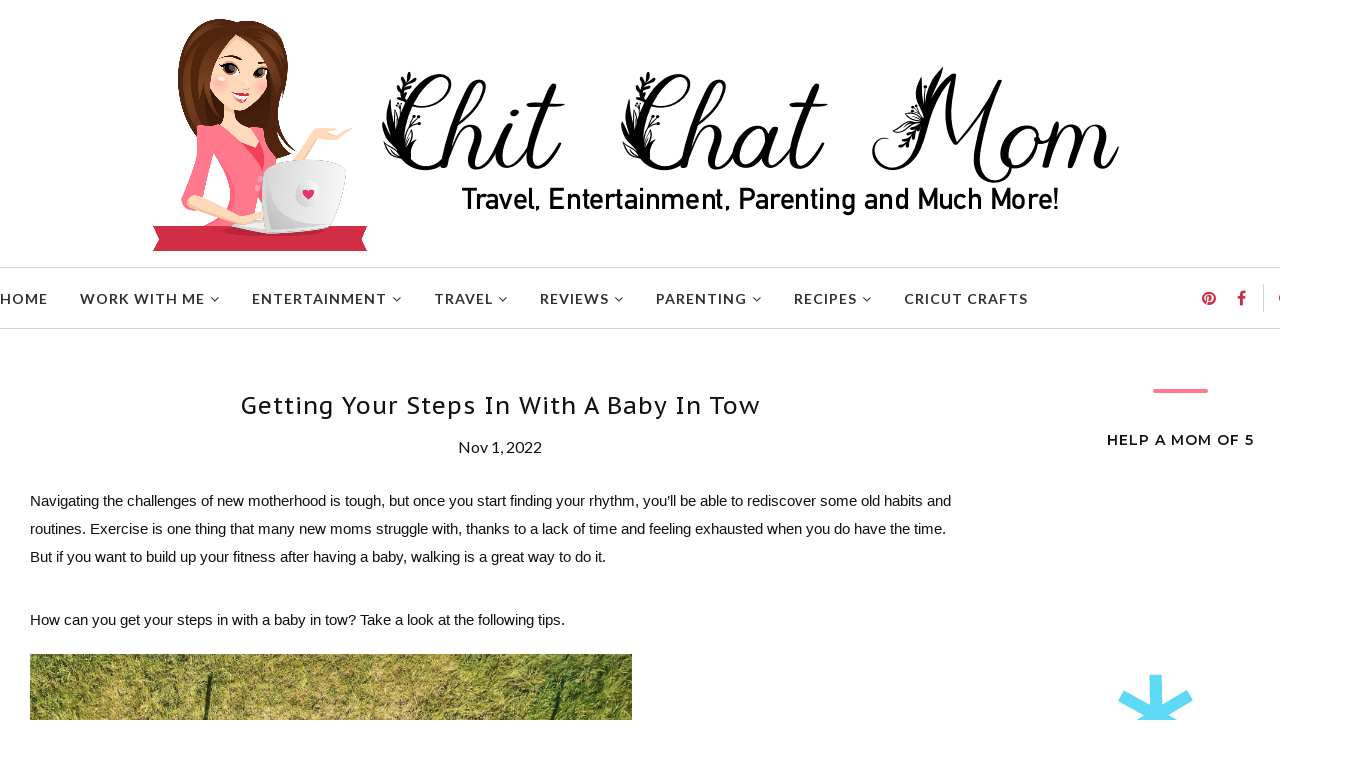

--- FILE ---
content_type: text/html; charset=utf-8
request_url: https://www.spotfund.com/button/story/ed4e16a8-c292-4b29-bf4c-e0790c5ddd9a/large
body_size: 893
content:
<!DOCTYPE html>
<html>
  <head>
    <link rel="stylesheet" href="https://d3k9p5zq72yv95.cloudfront.net/index-2c9218e06fd1beb5646d.css" />
    <title>
      spotfund
    </title>
    <link rel="sitemap" type="application/xml" href="/sitemap.xml">
  </head>
  <body>
    <div id="main"></div>
    <script type="text/javascript">
      history.scrollRestoration = 'manual';
      window.ENV = {"cdnRoot":"https://d3k9p5zq72yv95.cloudfront.net/","APP_ENV":"PROD","ENV":"production","ROLLBAR_ACCESS_TOKEN":"5064d17db0594ec6918d3d36082dece7","SELF_HOST_TINY_MCE":true,"REACT_APP_STRIPE_PUBLISHABLE_KEY":"pk_live_7VArPn3bicoi68jRPkJ9kASW","PHONE_NUMBER_VERIFICATION_DISABLED":false,"OTP_DISABLED":false,"EMAIL_VERIFICATION_DISABLED":false,"OGI_KEY":"DN9HnD4ZRA470LDZXSc5Nw","OGI_SECRET":"5T65CURLFCRqOop3v0RRLH94FHEKRJrxuWh6CmEmESs","EMERGENCY_EVENTS_SORTED_CATEGORY":"texasfloods","BANNER_TEXT":"","BANNER_CALL_TO_ACTION_LINK":"/teams/losangeleswildfires?src_misc=home_page_banner","BANNER_CALL_TO_ACTION_LABEL":"Donate Now","SUGGESTED_DONATION":true,"EMAIL_SPECIAL_CHARACTERS_WHITELIST":"_.+-","GOOGLE_OAUTH_CLIENT_ID":"718316265286-e1doupes6ervmdcuksjg403sol0mvasj.apps.googleusercontent.com"};
      const manifest = {
  "vendors.js": "https://d3k9p5zq72yv95.cloudfront.net/vendors-2c9218e06fd1beb5646d.js",
  "index.js": "https://d3k9p5zq72yv95.cloudfront.net/index-2c9218e06fd1beb5646d.js",
  "index.css": "https://d3k9p5zq72yv95.cloudfront.net/index-2c9218e06fd1beb5646d.css",
  "react.js": "https://d3k9p5zq72yv95.cloudfront.net/react-2c9218e06fd1beb5646d.js",
  "styles.css": "https://d3k9p5zq72yv95.cloudfront.net/e00c38c3d245522688c2b6ad06edf26b.css",
  "ReactCrop.css": "https://d3k9p5zq72yv95.cloudfront.net/d6807f922c83eeb178f5502b2c717c5b.css"
};
    </script>
    
      
        <script type="text/javascript" src="https://d3k9p5zq72yv95.cloudfront.net/vendors-2c9218e06fd1beb5646d.js"></script>
      
    
      
        <script type="text/javascript" src="https://d3k9p5zq72yv95.cloudfront.net/index-2c9218e06fd1beb5646d.js"></script>
      
    
      
    
      
        <script type="text/javascript" src="https://d3k9p5zq72yv95.cloudfront.net/react-2c9218e06fd1beb5646d.js"></script>
      
    
      
    
      
    
    <!-- <script type="text/javascript" src="https://d3k9p5zq72yv95.cloudfront.net/vendors-2c9218e06fd1beb5646d.js"></script>
    <script type="text/javascript" src="https://d3k9p5zq72yv95.cloudfront.net/index-2c9218e06fd1beb5646d.js"></script>
    <script type="text/javascript" src="https://d3k9p5zq72yv95.cloudfront.net/react-2c9218e06fd1beb5646d.js"></script> -->
    </body>
  </body>
</html>

--- FILE ---
content_type: text/html; charset=utf-8
request_url: https://www.google.com/recaptcha/api2/anchor?ar=1&k=6LcGG_0ZAAAAAOdtd6rwZP2VykEcD8GzXBSXts-2&co=aHR0cHM6Ly93d3cuc3BvdGZ1bmQuY29tOjQ0Mw..&hl=en&v=PoyoqOPhxBO7pBk68S4YbpHZ&size=invisible&anchor-ms=20000&execute-ms=30000&cb=xkht26gkdfl1
body_size: 48554
content:
<!DOCTYPE HTML><html dir="ltr" lang="en"><head><meta http-equiv="Content-Type" content="text/html; charset=UTF-8">
<meta http-equiv="X-UA-Compatible" content="IE=edge">
<title>reCAPTCHA</title>
<style type="text/css">
/* cyrillic-ext */
@font-face {
  font-family: 'Roboto';
  font-style: normal;
  font-weight: 400;
  font-stretch: 100%;
  src: url(//fonts.gstatic.com/s/roboto/v48/KFO7CnqEu92Fr1ME7kSn66aGLdTylUAMa3GUBHMdazTgWw.woff2) format('woff2');
  unicode-range: U+0460-052F, U+1C80-1C8A, U+20B4, U+2DE0-2DFF, U+A640-A69F, U+FE2E-FE2F;
}
/* cyrillic */
@font-face {
  font-family: 'Roboto';
  font-style: normal;
  font-weight: 400;
  font-stretch: 100%;
  src: url(//fonts.gstatic.com/s/roboto/v48/KFO7CnqEu92Fr1ME7kSn66aGLdTylUAMa3iUBHMdazTgWw.woff2) format('woff2');
  unicode-range: U+0301, U+0400-045F, U+0490-0491, U+04B0-04B1, U+2116;
}
/* greek-ext */
@font-face {
  font-family: 'Roboto';
  font-style: normal;
  font-weight: 400;
  font-stretch: 100%;
  src: url(//fonts.gstatic.com/s/roboto/v48/KFO7CnqEu92Fr1ME7kSn66aGLdTylUAMa3CUBHMdazTgWw.woff2) format('woff2');
  unicode-range: U+1F00-1FFF;
}
/* greek */
@font-face {
  font-family: 'Roboto';
  font-style: normal;
  font-weight: 400;
  font-stretch: 100%;
  src: url(//fonts.gstatic.com/s/roboto/v48/KFO7CnqEu92Fr1ME7kSn66aGLdTylUAMa3-UBHMdazTgWw.woff2) format('woff2');
  unicode-range: U+0370-0377, U+037A-037F, U+0384-038A, U+038C, U+038E-03A1, U+03A3-03FF;
}
/* math */
@font-face {
  font-family: 'Roboto';
  font-style: normal;
  font-weight: 400;
  font-stretch: 100%;
  src: url(//fonts.gstatic.com/s/roboto/v48/KFO7CnqEu92Fr1ME7kSn66aGLdTylUAMawCUBHMdazTgWw.woff2) format('woff2');
  unicode-range: U+0302-0303, U+0305, U+0307-0308, U+0310, U+0312, U+0315, U+031A, U+0326-0327, U+032C, U+032F-0330, U+0332-0333, U+0338, U+033A, U+0346, U+034D, U+0391-03A1, U+03A3-03A9, U+03B1-03C9, U+03D1, U+03D5-03D6, U+03F0-03F1, U+03F4-03F5, U+2016-2017, U+2034-2038, U+203C, U+2040, U+2043, U+2047, U+2050, U+2057, U+205F, U+2070-2071, U+2074-208E, U+2090-209C, U+20D0-20DC, U+20E1, U+20E5-20EF, U+2100-2112, U+2114-2115, U+2117-2121, U+2123-214F, U+2190, U+2192, U+2194-21AE, U+21B0-21E5, U+21F1-21F2, U+21F4-2211, U+2213-2214, U+2216-22FF, U+2308-230B, U+2310, U+2319, U+231C-2321, U+2336-237A, U+237C, U+2395, U+239B-23B7, U+23D0, U+23DC-23E1, U+2474-2475, U+25AF, U+25B3, U+25B7, U+25BD, U+25C1, U+25CA, U+25CC, U+25FB, U+266D-266F, U+27C0-27FF, U+2900-2AFF, U+2B0E-2B11, U+2B30-2B4C, U+2BFE, U+3030, U+FF5B, U+FF5D, U+1D400-1D7FF, U+1EE00-1EEFF;
}
/* symbols */
@font-face {
  font-family: 'Roboto';
  font-style: normal;
  font-weight: 400;
  font-stretch: 100%;
  src: url(//fonts.gstatic.com/s/roboto/v48/KFO7CnqEu92Fr1ME7kSn66aGLdTylUAMaxKUBHMdazTgWw.woff2) format('woff2');
  unicode-range: U+0001-000C, U+000E-001F, U+007F-009F, U+20DD-20E0, U+20E2-20E4, U+2150-218F, U+2190, U+2192, U+2194-2199, U+21AF, U+21E6-21F0, U+21F3, U+2218-2219, U+2299, U+22C4-22C6, U+2300-243F, U+2440-244A, U+2460-24FF, U+25A0-27BF, U+2800-28FF, U+2921-2922, U+2981, U+29BF, U+29EB, U+2B00-2BFF, U+4DC0-4DFF, U+FFF9-FFFB, U+10140-1018E, U+10190-1019C, U+101A0, U+101D0-101FD, U+102E0-102FB, U+10E60-10E7E, U+1D2C0-1D2D3, U+1D2E0-1D37F, U+1F000-1F0FF, U+1F100-1F1AD, U+1F1E6-1F1FF, U+1F30D-1F30F, U+1F315, U+1F31C, U+1F31E, U+1F320-1F32C, U+1F336, U+1F378, U+1F37D, U+1F382, U+1F393-1F39F, U+1F3A7-1F3A8, U+1F3AC-1F3AF, U+1F3C2, U+1F3C4-1F3C6, U+1F3CA-1F3CE, U+1F3D4-1F3E0, U+1F3ED, U+1F3F1-1F3F3, U+1F3F5-1F3F7, U+1F408, U+1F415, U+1F41F, U+1F426, U+1F43F, U+1F441-1F442, U+1F444, U+1F446-1F449, U+1F44C-1F44E, U+1F453, U+1F46A, U+1F47D, U+1F4A3, U+1F4B0, U+1F4B3, U+1F4B9, U+1F4BB, U+1F4BF, U+1F4C8-1F4CB, U+1F4D6, U+1F4DA, U+1F4DF, U+1F4E3-1F4E6, U+1F4EA-1F4ED, U+1F4F7, U+1F4F9-1F4FB, U+1F4FD-1F4FE, U+1F503, U+1F507-1F50B, U+1F50D, U+1F512-1F513, U+1F53E-1F54A, U+1F54F-1F5FA, U+1F610, U+1F650-1F67F, U+1F687, U+1F68D, U+1F691, U+1F694, U+1F698, U+1F6AD, U+1F6B2, U+1F6B9-1F6BA, U+1F6BC, U+1F6C6-1F6CF, U+1F6D3-1F6D7, U+1F6E0-1F6EA, U+1F6F0-1F6F3, U+1F6F7-1F6FC, U+1F700-1F7FF, U+1F800-1F80B, U+1F810-1F847, U+1F850-1F859, U+1F860-1F887, U+1F890-1F8AD, U+1F8B0-1F8BB, U+1F8C0-1F8C1, U+1F900-1F90B, U+1F93B, U+1F946, U+1F984, U+1F996, U+1F9E9, U+1FA00-1FA6F, U+1FA70-1FA7C, U+1FA80-1FA89, U+1FA8F-1FAC6, U+1FACE-1FADC, U+1FADF-1FAE9, U+1FAF0-1FAF8, U+1FB00-1FBFF;
}
/* vietnamese */
@font-face {
  font-family: 'Roboto';
  font-style: normal;
  font-weight: 400;
  font-stretch: 100%;
  src: url(//fonts.gstatic.com/s/roboto/v48/KFO7CnqEu92Fr1ME7kSn66aGLdTylUAMa3OUBHMdazTgWw.woff2) format('woff2');
  unicode-range: U+0102-0103, U+0110-0111, U+0128-0129, U+0168-0169, U+01A0-01A1, U+01AF-01B0, U+0300-0301, U+0303-0304, U+0308-0309, U+0323, U+0329, U+1EA0-1EF9, U+20AB;
}
/* latin-ext */
@font-face {
  font-family: 'Roboto';
  font-style: normal;
  font-weight: 400;
  font-stretch: 100%;
  src: url(//fonts.gstatic.com/s/roboto/v48/KFO7CnqEu92Fr1ME7kSn66aGLdTylUAMa3KUBHMdazTgWw.woff2) format('woff2');
  unicode-range: U+0100-02BA, U+02BD-02C5, U+02C7-02CC, U+02CE-02D7, U+02DD-02FF, U+0304, U+0308, U+0329, U+1D00-1DBF, U+1E00-1E9F, U+1EF2-1EFF, U+2020, U+20A0-20AB, U+20AD-20C0, U+2113, U+2C60-2C7F, U+A720-A7FF;
}
/* latin */
@font-face {
  font-family: 'Roboto';
  font-style: normal;
  font-weight: 400;
  font-stretch: 100%;
  src: url(//fonts.gstatic.com/s/roboto/v48/KFO7CnqEu92Fr1ME7kSn66aGLdTylUAMa3yUBHMdazQ.woff2) format('woff2');
  unicode-range: U+0000-00FF, U+0131, U+0152-0153, U+02BB-02BC, U+02C6, U+02DA, U+02DC, U+0304, U+0308, U+0329, U+2000-206F, U+20AC, U+2122, U+2191, U+2193, U+2212, U+2215, U+FEFF, U+FFFD;
}
/* cyrillic-ext */
@font-face {
  font-family: 'Roboto';
  font-style: normal;
  font-weight: 500;
  font-stretch: 100%;
  src: url(//fonts.gstatic.com/s/roboto/v48/KFO7CnqEu92Fr1ME7kSn66aGLdTylUAMa3GUBHMdazTgWw.woff2) format('woff2');
  unicode-range: U+0460-052F, U+1C80-1C8A, U+20B4, U+2DE0-2DFF, U+A640-A69F, U+FE2E-FE2F;
}
/* cyrillic */
@font-face {
  font-family: 'Roboto';
  font-style: normal;
  font-weight: 500;
  font-stretch: 100%;
  src: url(//fonts.gstatic.com/s/roboto/v48/KFO7CnqEu92Fr1ME7kSn66aGLdTylUAMa3iUBHMdazTgWw.woff2) format('woff2');
  unicode-range: U+0301, U+0400-045F, U+0490-0491, U+04B0-04B1, U+2116;
}
/* greek-ext */
@font-face {
  font-family: 'Roboto';
  font-style: normal;
  font-weight: 500;
  font-stretch: 100%;
  src: url(//fonts.gstatic.com/s/roboto/v48/KFO7CnqEu92Fr1ME7kSn66aGLdTylUAMa3CUBHMdazTgWw.woff2) format('woff2');
  unicode-range: U+1F00-1FFF;
}
/* greek */
@font-face {
  font-family: 'Roboto';
  font-style: normal;
  font-weight: 500;
  font-stretch: 100%;
  src: url(//fonts.gstatic.com/s/roboto/v48/KFO7CnqEu92Fr1ME7kSn66aGLdTylUAMa3-UBHMdazTgWw.woff2) format('woff2');
  unicode-range: U+0370-0377, U+037A-037F, U+0384-038A, U+038C, U+038E-03A1, U+03A3-03FF;
}
/* math */
@font-face {
  font-family: 'Roboto';
  font-style: normal;
  font-weight: 500;
  font-stretch: 100%;
  src: url(//fonts.gstatic.com/s/roboto/v48/KFO7CnqEu92Fr1ME7kSn66aGLdTylUAMawCUBHMdazTgWw.woff2) format('woff2');
  unicode-range: U+0302-0303, U+0305, U+0307-0308, U+0310, U+0312, U+0315, U+031A, U+0326-0327, U+032C, U+032F-0330, U+0332-0333, U+0338, U+033A, U+0346, U+034D, U+0391-03A1, U+03A3-03A9, U+03B1-03C9, U+03D1, U+03D5-03D6, U+03F0-03F1, U+03F4-03F5, U+2016-2017, U+2034-2038, U+203C, U+2040, U+2043, U+2047, U+2050, U+2057, U+205F, U+2070-2071, U+2074-208E, U+2090-209C, U+20D0-20DC, U+20E1, U+20E5-20EF, U+2100-2112, U+2114-2115, U+2117-2121, U+2123-214F, U+2190, U+2192, U+2194-21AE, U+21B0-21E5, U+21F1-21F2, U+21F4-2211, U+2213-2214, U+2216-22FF, U+2308-230B, U+2310, U+2319, U+231C-2321, U+2336-237A, U+237C, U+2395, U+239B-23B7, U+23D0, U+23DC-23E1, U+2474-2475, U+25AF, U+25B3, U+25B7, U+25BD, U+25C1, U+25CA, U+25CC, U+25FB, U+266D-266F, U+27C0-27FF, U+2900-2AFF, U+2B0E-2B11, U+2B30-2B4C, U+2BFE, U+3030, U+FF5B, U+FF5D, U+1D400-1D7FF, U+1EE00-1EEFF;
}
/* symbols */
@font-face {
  font-family: 'Roboto';
  font-style: normal;
  font-weight: 500;
  font-stretch: 100%;
  src: url(//fonts.gstatic.com/s/roboto/v48/KFO7CnqEu92Fr1ME7kSn66aGLdTylUAMaxKUBHMdazTgWw.woff2) format('woff2');
  unicode-range: U+0001-000C, U+000E-001F, U+007F-009F, U+20DD-20E0, U+20E2-20E4, U+2150-218F, U+2190, U+2192, U+2194-2199, U+21AF, U+21E6-21F0, U+21F3, U+2218-2219, U+2299, U+22C4-22C6, U+2300-243F, U+2440-244A, U+2460-24FF, U+25A0-27BF, U+2800-28FF, U+2921-2922, U+2981, U+29BF, U+29EB, U+2B00-2BFF, U+4DC0-4DFF, U+FFF9-FFFB, U+10140-1018E, U+10190-1019C, U+101A0, U+101D0-101FD, U+102E0-102FB, U+10E60-10E7E, U+1D2C0-1D2D3, U+1D2E0-1D37F, U+1F000-1F0FF, U+1F100-1F1AD, U+1F1E6-1F1FF, U+1F30D-1F30F, U+1F315, U+1F31C, U+1F31E, U+1F320-1F32C, U+1F336, U+1F378, U+1F37D, U+1F382, U+1F393-1F39F, U+1F3A7-1F3A8, U+1F3AC-1F3AF, U+1F3C2, U+1F3C4-1F3C6, U+1F3CA-1F3CE, U+1F3D4-1F3E0, U+1F3ED, U+1F3F1-1F3F3, U+1F3F5-1F3F7, U+1F408, U+1F415, U+1F41F, U+1F426, U+1F43F, U+1F441-1F442, U+1F444, U+1F446-1F449, U+1F44C-1F44E, U+1F453, U+1F46A, U+1F47D, U+1F4A3, U+1F4B0, U+1F4B3, U+1F4B9, U+1F4BB, U+1F4BF, U+1F4C8-1F4CB, U+1F4D6, U+1F4DA, U+1F4DF, U+1F4E3-1F4E6, U+1F4EA-1F4ED, U+1F4F7, U+1F4F9-1F4FB, U+1F4FD-1F4FE, U+1F503, U+1F507-1F50B, U+1F50D, U+1F512-1F513, U+1F53E-1F54A, U+1F54F-1F5FA, U+1F610, U+1F650-1F67F, U+1F687, U+1F68D, U+1F691, U+1F694, U+1F698, U+1F6AD, U+1F6B2, U+1F6B9-1F6BA, U+1F6BC, U+1F6C6-1F6CF, U+1F6D3-1F6D7, U+1F6E0-1F6EA, U+1F6F0-1F6F3, U+1F6F7-1F6FC, U+1F700-1F7FF, U+1F800-1F80B, U+1F810-1F847, U+1F850-1F859, U+1F860-1F887, U+1F890-1F8AD, U+1F8B0-1F8BB, U+1F8C0-1F8C1, U+1F900-1F90B, U+1F93B, U+1F946, U+1F984, U+1F996, U+1F9E9, U+1FA00-1FA6F, U+1FA70-1FA7C, U+1FA80-1FA89, U+1FA8F-1FAC6, U+1FACE-1FADC, U+1FADF-1FAE9, U+1FAF0-1FAF8, U+1FB00-1FBFF;
}
/* vietnamese */
@font-face {
  font-family: 'Roboto';
  font-style: normal;
  font-weight: 500;
  font-stretch: 100%;
  src: url(//fonts.gstatic.com/s/roboto/v48/KFO7CnqEu92Fr1ME7kSn66aGLdTylUAMa3OUBHMdazTgWw.woff2) format('woff2');
  unicode-range: U+0102-0103, U+0110-0111, U+0128-0129, U+0168-0169, U+01A0-01A1, U+01AF-01B0, U+0300-0301, U+0303-0304, U+0308-0309, U+0323, U+0329, U+1EA0-1EF9, U+20AB;
}
/* latin-ext */
@font-face {
  font-family: 'Roboto';
  font-style: normal;
  font-weight: 500;
  font-stretch: 100%;
  src: url(//fonts.gstatic.com/s/roboto/v48/KFO7CnqEu92Fr1ME7kSn66aGLdTylUAMa3KUBHMdazTgWw.woff2) format('woff2');
  unicode-range: U+0100-02BA, U+02BD-02C5, U+02C7-02CC, U+02CE-02D7, U+02DD-02FF, U+0304, U+0308, U+0329, U+1D00-1DBF, U+1E00-1E9F, U+1EF2-1EFF, U+2020, U+20A0-20AB, U+20AD-20C0, U+2113, U+2C60-2C7F, U+A720-A7FF;
}
/* latin */
@font-face {
  font-family: 'Roboto';
  font-style: normal;
  font-weight: 500;
  font-stretch: 100%;
  src: url(//fonts.gstatic.com/s/roboto/v48/KFO7CnqEu92Fr1ME7kSn66aGLdTylUAMa3yUBHMdazQ.woff2) format('woff2');
  unicode-range: U+0000-00FF, U+0131, U+0152-0153, U+02BB-02BC, U+02C6, U+02DA, U+02DC, U+0304, U+0308, U+0329, U+2000-206F, U+20AC, U+2122, U+2191, U+2193, U+2212, U+2215, U+FEFF, U+FFFD;
}
/* cyrillic-ext */
@font-face {
  font-family: 'Roboto';
  font-style: normal;
  font-weight: 900;
  font-stretch: 100%;
  src: url(//fonts.gstatic.com/s/roboto/v48/KFO7CnqEu92Fr1ME7kSn66aGLdTylUAMa3GUBHMdazTgWw.woff2) format('woff2');
  unicode-range: U+0460-052F, U+1C80-1C8A, U+20B4, U+2DE0-2DFF, U+A640-A69F, U+FE2E-FE2F;
}
/* cyrillic */
@font-face {
  font-family: 'Roboto';
  font-style: normal;
  font-weight: 900;
  font-stretch: 100%;
  src: url(//fonts.gstatic.com/s/roboto/v48/KFO7CnqEu92Fr1ME7kSn66aGLdTylUAMa3iUBHMdazTgWw.woff2) format('woff2');
  unicode-range: U+0301, U+0400-045F, U+0490-0491, U+04B0-04B1, U+2116;
}
/* greek-ext */
@font-face {
  font-family: 'Roboto';
  font-style: normal;
  font-weight: 900;
  font-stretch: 100%;
  src: url(//fonts.gstatic.com/s/roboto/v48/KFO7CnqEu92Fr1ME7kSn66aGLdTylUAMa3CUBHMdazTgWw.woff2) format('woff2');
  unicode-range: U+1F00-1FFF;
}
/* greek */
@font-face {
  font-family: 'Roboto';
  font-style: normal;
  font-weight: 900;
  font-stretch: 100%;
  src: url(//fonts.gstatic.com/s/roboto/v48/KFO7CnqEu92Fr1ME7kSn66aGLdTylUAMa3-UBHMdazTgWw.woff2) format('woff2');
  unicode-range: U+0370-0377, U+037A-037F, U+0384-038A, U+038C, U+038E-03A1, U+03A3-03FF;
}
/* math */
@font-face {
  font-family: 'Roboto';
  font-style: normal;
  font-weight: 900;
  font-stretch: 100%;
  src: url(//fonts.gstatic.com/s/roboto/v48/KFO7CnqEu92Fr1ME7kSn66aGLdTylUAMawCUBHMdazTgWw.woff2) format('woff2');
  unicode-range: U+0302-0303, U+0305, U+0307-0308, U+0310, U+0312, U+0315, U+031A, U+0326-0327, U+032C, U+032F-0330, U+0332-0333, U+0338, U+033A, U+0346, U+034D, U+0391-03A1, U+03A3-03A9, U+03B1-03C9, U+03D1, U+03D5-03D6, U+03F0-03F1, U+03F4-03F5, U+2016-2017, U+2034-2038, U+203C, U+2040, U+2043, U+2047, U+2050, U+2057, U+205F, U+2070-2071, U+2074-208E, U+2090-209C, U+20D0-20DC, U+20E1, U+20E5-20EF, U+2100-2112, U+2114-2115, U+2117-2121, U+2123-214F, U+2190, U+2192, U+2194-21AE, U+21B0-21E5, U+21F1-21F2, U+21F4-2211, U+2213-2214, U+2216-22FF, U+2308-230B, U+2310, U+2319, U+231C-2321, U+2336-237A, U+237C, U+2395, U+239B-23B7, U+23D0, U+23DC-23E1, U+2474-2475, U+25AF, U+25B3, U+25B7, U+25BD, U+25C1, U+25CA, U+25CC, U+25FB, U+266D-266F, U+27C0-27FF, U+2900-2AFF, U+2B0E-2B11, U+2B30-2B4C, U+2BFE, U+3030, U+FF5B, U+FF5D, U+1D400-1D7FF, U+1EE00-1EEFF;
}
/* symbols */
@font-face {
  font-family: 'Roboto';
  font-style: normal;
  font-weight: 900;
  font-stretch: 100%;
  src: url(//fonts.gstatic.com/s/roboto/v48/KFO7CnqEu92Fr1ME7kSn66aGLdTylUAMaxKUBHMdazTgWw.woff2) format('woff2');
  unicode-range: U+0001-000C, U+000E-001F, U+007F-009F, U+20DD-20E0, U+20E2-20E4, U+2150-218F, U+2190, U+2192, U+2194-2199, U+21AF, U+21E6-21F0, U+21F3, U+2218-2219, U+2299, U+22C4-22C6, U+2300-243F, U+2440-244A, U+2460-24FF, U+25A0-27BF, U+2800-28FF, U+2921-2922, U+2981, U+29BF, U+29EB, U+2B00-2BFF, U+4DC0-4DFF, U+FFF9-FFFB, U+10140-1018E, U+10190-1019C, U+101A0, U+101D0-101FD, U+102E0-102FB, U+10E60-10E7E, U+1D2C0-1D2D3, U+1D2E0-1D37F, U+1F000-1F0FF, U+1F100-1F1AD, U+1F1E6-1F1FF, U+1F30D-1F30F, U+1F315, U+1F31C, U+1F31E, U+1F320-1F32C, U+1F336, U+1F378, U+1F37D, U+1F382, U+1F393-1F39F, U+1F3A7-1F3A8, U+1F3AC-1F3AF, U+1F3C2, U+1F3C4-1F3C6, U+1F3CA-1F3CE, U+1F3D4-1F3E0, U+1F3ED, U+1F3F1-1F3F3, U+1F3F5-1F3F7, U+1F408, U+1F415, U+1F41F, U+1F426, U+1F43F, U+1F441-1F442, U+1F444, U+1F446-1F449, U+1F44C-1F44E, U+1F453, U+1F46A, U+1F47D, U+1F4A3, U+1F4B0, U+1F4B3, U+1F4B9, U+1F4BB, U+1F4BF, U+1F4C8-1F4CB, U+1F4D6, U+1F4DA, U+1F4DF, U+1F4E3-1F4E6, U+1F4EA-1F4ED, U+1F4F7, U+1F4F9-1F4FB, U+1F4FD-1F4FE, U+1F503, U+1F507-1F50B, U+1F50D, U+1F512-1F513, U+1F53E-1F54A, U+1F54F-1F5FA, U+1F610, U+1F650-1F67F, U+1F687, U+1F68D, U+1F691, U+1F694, U+1F698, U+1F6AD, U+1F6B2, U+1F6B9-1F6BA, U+1F6BC, U+1F6C6-1F6CF, U+1F6D3-1F6D7, U+1F6E0-1F6EA, U+1F6F0-1F6F3, U+1F6F7-1F6FC, U+1F700-1F7FF, U+1F800-1F80B, U+1F810-1F847, U+1F850-1F859, U+1F860-1F887, U+1F890-1F8AD, U+1F8B0-1F8BB, U+1F8C0-1F8C1, U+1F900-1F90B, U+1F93B, U+1F946, U+1F984, U+1F996, U+1F9E9, U+1FA00-1FA6F, U+1FA70-1FA7C, U+1FA80-1FA89, U+1FA8F-1FAC6, U+1FACE-1FADC, U+1FADF-1FAE9, U+1FAF0-1FAF8, U+1FB00-1FBFF;
}
/* vietnamese */
@font-face {
  font-family: 'Roboto';
  font-style: normal;
  font-weight: 900;
  font-stretch: 100%;
  src: url(//fonts.gstatic.com/s/roboto/v48/KFO7CnqEu92Fr1ME7kSn66aGLdTylUAMa3OUBHMdazTgWw.woff2) format('woff2');
  unicode-range: U+0102-0103, U+0110-0111, U+0128-0129, U+0168-0169, U+01A0-01A1, U+01AF-01B0, U+0300-0301, U+0303-0304, U+0308-0309, U+0323, U+0329, U+1EA0-1EF9, U+20AB;
}
/* latin-ext */
@font-face {
  font-family: 'Roboto';
  font-style: normal;
  font-weight: 900;
  font-stretch: 100%;
  src: url(//fonts.gstatic.com/s/roboto/v48/KFO7CnqEu92Fr1ME7kSn66aGLdTylUAMa3KUBHMdazTgWw.woff2) format('woff2');
  unicode-range: U+0100-02BA, U+02BD-02C5, U+02C7-02CC, U+02CE-02D7, U+02DD-02FF, U+0304, U+0308, U+0329, U+1D00-1DBF, U+1E00-1E9F, U+1EF2-1EFF, U+2020, U+20A0-20AB, U+20AD-20C0, U+2113, U+2C60-2C7F, U+A720-A7FF;
}
/* latin */
@font-face {
  font-family: 'Roboto';
  font-style: normal;
  font-weight: 900;
  font-stretch: 100%;
  src: url(//fonts.gstatic.com/s/roboto/v48/KFO7CnqEu92Fr1ME7kSn66aGLdTylUAMa3yUBHMdazQ.woff2) format('woff2');
  unicode-range: U+0000-00FF, U+0131, U+0152-0153, U+02BB-02BC, U+02C6, U+02DA, U+02DC, U+0304, U+0308, U+0329, U+2000-206F, U+20AC, U+2122, U+2191, U+2193, U+2212, U+2215, U+FEFF, U+FFFD;
}

</style>
<link rel="stylesheet" type="text/css" href="https://www.gstatic.com/recaptcha/releases/PoyoqOPhxBO7pBk68S4YbpHZ/styles__ltr.css">
<script nonce="fgsDw_tatJkclLYer_aAmw" type="text/javascript">window['__recaptcha_api'] = 'https://www.google.com/recaptcha/api2/';</script>
<script type="text/javascript" src="https://www.gstatic.com/recaptcha/releases/PoyoqOPhxBO7pBk68S4YbpHZ/recaptcha__en.js" nonce="fgsDw_tatJkclLYer_aAmw">
      
    </script></head>
<body><div id="rc-anchor-alert" class="rc-anchor-alert"></div>
<input type="hidden" id="recaptcha-token" value="[base64]">
<script type="text/javascript" nonce="fgsDw_tatJkclLYer_aAmw">
      recaptcha.anchor.Main.init("[\x22ainput\x22,[\x22bgdata\x22,\x22\x22,\[base64]/[base64]/[base64]/[base64]/[base64]/UltsKytdPUU6KEU8MjA0OD9SW2wrK109RT4+NnwxOTI6KChFJjY0NTEyKT09NTUyOTYmJk0rMTxjLmxlbmd0aCYmKGMuY2hhckNvZGVBdChNKzEpJjY0NTEyKT09NTYzMjA/[base64]/[base64]/[base64]/[base64]/[base64]/[base64]/[base64]\x22,\[base64]\x22,\x22bVtVw74Rwow6wr7Dl8KOw7fDlXJGw7EKw4bDvB07fMOFwpx/VMKlIkbCnxrDsEopesKfTUzCixJkPsK3OsKNw6XCuwTDqFstwqEEwp1Rw7Nkw67DtsO1w6/[base64]/CvnbCik4kO8OAbMOlV1LCkmTDqQXDjWHDmMOnX8OCwqLCjsOHwrV4NDzDj8OSMcOPwpHCs8KMAsK/RRZXeEDDusOzD8O/Onwyw7xYw7HDtToUw6HDlsK+wpU+w5ogbm4pDjlawpphwprCr2U7Z8KZw6rCrSczPArDjRZPAMK2bcOJfwbDm8OGwpAvAcKVLgx3w7Ezw6LDjcOKBRrDkVfDjcKHIXgAw4fCn8Kfw5vCqsOgwqXCv3MWwq/CizjCu8OXFEFjXSkzwqbCicOkw7fCr8KCw4EMYR5zW38WwpPCmWHDtlrCncOUw4vDlsKMT2jDklfCssOUw4rDr8KOwoEqIAXClhooGiDCv8OLMnvCk1zCkcOBwr3CtnMjeT1Sw77DoV3CoghHPG9mw5TDkxd/WRlPCMKNVMOnGAvDt8KUWMOrw6M3eGRHwo7Cu8OVK8KrGio6GsORw6LCmzzCo1oLwrjDhcOYwrnClsO7w4jCicKnwr0uw6zCv8KFLcKRwonCowdPwoI7XX/CssKKw73Dt8K+HMOOWWrDpcO0bzHDpkrDn8K3w747LcK0w5vDknbCo8KbZSNNCsKaTsOdwrPDu8KdwqsIwrrDnX4Ew4zDk8KPw6xKHsOITcK9Z0TCi8OTLsKAwr8KBkE5T8KCw6ZYwrJeFsKCIMKqw6/CgwXCgcKXE8O2TGPDscOub8KUKMOOw6tQwo/CgMOiYwgoVcOudxEIw6d+w4RqczYNQcOGUxNQSMKTNx7DgG7Cg8KVw553w73CpsK/w4PCmsKFaG4jwpVsd8KnDT3DhsKLwrJaYwtfwr3CpjPDjQIUIcOPwrNPwq1yesK/TMObwrHDh0cXTTlebHzDh1DCqVzCgcONwqPDg8KKFcKJK01EwovDrDomK8KGw7bChmoQNUvCmw5swq19GMKrChDDtcOoA8KOQyV0VjcGMsOaMzPCncOOw6k/H08CwoDCqnNEwqbDpMOkXiUaZxxOw4NIwrjCicONw7PCsBLDu8OgJ8K/wr7CvRjDvk/DhAJFRMObei7DrMKYVMOvw5N9wqvCgxTCu8KFw4RKw5JYwq7CuXJ0c8K0N3Ikwo1Ww6A/wr3CnQAGRsKxw4AQwpbDt8O3w6fCpxs/UHvDosKswq0Jw4PCrh9BdsOwPsKzw5kMw5JYSgTDi8OMwoTDhGdmw7HCkmYHwrXDs3ENwo7DvG1rwrJeMhzCnX3DicODwozCtMKYwpt/[base64]/WMKHw4fCiS3Dl8KRw7EWV8KwEUM5w5LDmEXDpTTCjUnCjMOmwr1wVcO8wr7Cu8K+VsKVwqBHw6rCgjDDucOhKcK5wpszwp1fVERMwpfCicObSE1PwqFjw5DCpn0Yw5UlGGE/[base64]/Cv8Kiw74+wr4Hw5XDpSB1wq/Dj3VAw47ChcONA8KZwogDSMKewpx6w4Ydw7LDvMOYw7FMDMOrw4HCnsKBw6FewpfCg8OYw6jDklzCuTsgNRTDqVdgYxxkfcOOR8OKw54Nwr1Xw7zDrTkvw4s+wpLDjCDCs8KywpPDk8OXIMOCw4pywqxbH0ZDH8OXw7cyw6HDi8OswprCrV3DscO/PRoIYMKKACRpYiwpUTLDkDc/w6rCv1AiOsKMDcOpw4vCu0PCnEccwrEZZMOBLiZfwp5wOVjDvMKUw6JCwrxiVgTDnmMOXMKpw4NOE8OxDGDCisKhwo/DrCzDtcOSwrl5w51WcsOMR8K3wpvDlMKdajjCgsO+w7LCpcOnHh3ChmLDkipZwpMfwqDCqsOvQXPDuAvCucOTESPCp8O5wqpRc8Opw5IiwpwgPjV8ZsKycTnCpMOBwr5Kw4/CtcKGw4ktWAXDk2DDoxhtw6NnwqACaBoOw7drUx/DtCYKw6HDosKTaxdUw5FBw4cwwpHDsR7ChmXCtsOFw7LChsK1JRYabMKwwrLDnSfDujRGOMOcAcOnw5QKGcO8wrTCkMKnwr7CrsOuFVNFRhrDo3XCmcO6woPDkic4w47CssOAKTHCosK0QsOeF8O4wonDt3LCkgljRnbCiS00wqHCmSE+IMOzD8KMbiXDlm/DlzgfEcKkQ8K/wrnCkjslw7jCisOnw69tIV7DtGwxQB7DlgRiwpTDjlPCqF/CmhR6woYCwq7Cn31+AEsWWcKPJnIPOMO0woIrwpInw5UrwoUHSDLDrhMyB8KYacKDw43ClcOQw6TCk0c5ScOaw700fsO9I2oYYHYWwoY2wpRTwqvDjMKPZcOowp3DsMKhcDsYeV/DhMOtw48Kw5k6wpXDohXCvsKKwqNkwrPCmDfCqcKaSRocISDDnMO3C3YZw6vDmVbCrsOJw5x2YlgWw7MKCcO4GcO6w6k1w5oKXcKHwojCjsO+GsKwwrlVGDjCq25NBsOFSB/Cv2V7wp/CkjwWw7tdOcKYZEHCoT/DqsOeQnXCjkwtw7t/f8KDIcKNXlQOTHPCpUHDgcKQaVjCuljDuUB1LMKmw7AFw4nCncK+SDNpI1oOBcOCw5TDrsOFwrzDglN+w5FQYTfCusOwEkbDq8OEwok8MMOywpjCtj4ZAMKJJlvCqwrCl8OECQMTw5E9YG/CqV8Cw57CsC7Cu2xjw5lJw47Dpl8NKcK5AMK/w5Anw5szwrMhworDsMKrwqnCm2DDhsOzRA/[base64]/CsMKQYcKyIMOAwrt8TE/CusO8wprCpsOcw5YMwoTCoStSIMOaPz/CgcONUwlzwpkQwp5ePsOjwqM1w5lRwqvCrkjDl8KzccKdwopLwpR7w6DChAYrw7zDin/DgcKcw5xjTXtCwrDDl0tmwo9OZMOpw4XCvnJJw7nDj8OYFcKVCSDCiw/CqWRWwr9zwo1mDMOaXmpswqzCisKMwqbDo8OnwozDnsOAKsOyW8KBwr7DqsKRwqrDmcKkAsOZwrA+wodkWsOWw6XCnsKvwprDl8KdwoXCtRlUw4/Ch2FXVSPDrivDugUswqHDlsOSa8KJw6bDjsK3w55KAkTDnEDCt8KuwrfCiws7woY+ZcOpw6fCnMKqwp/[base64]/Di3cEGcOMaMKdwp5FcF8UAFLCszgpwoHDi3jDgMKMcWrDrMOLDsOHw6zDl8KlIcKKEsOrN0PCmsKpHDVGwpANT8KTeMOfwo7Dnic3NlTDrT8Tw5VuwrExexcXAcKcfcKpwoofwrwpw5dAU8KkwrVjw4VrQ8KWKcKkwpcpw4rCvcOvOwFTGjXCh8OawqTDkMOuw4/DlsKCwohXJHfCucOdcMOLwrHCtyxFT8Klw6JmGE/Cq8OXwpLDgALDn8KgICvDiC/[base64]/[base64]/[base64]/DuwkmdMOiw4dlw7Myw5RRH2LCpMOWE0fDrMKON8Kzw4nDsDdBw7vCiVFewpVJwrrDqhLDh8OkwrF/FcKgwo3DlcO3w4fCkMKRwqNEGzHDvCVaW8O+wrHCpcKIw5XDlcOUw5TCrcOGHcO6ShbCgsOqwr0DDUNzIsKTJXLCmMKVwo/ChMOyacKuwrTDkV/[base64]/[base64]/w4LDvUrCuMK/wrphHMOXGmnCisOvejtlF8K1wrnCtzzDjsKHPx8AwojDgUnCtMORwoDDgMOKcQTDp8KDwr3CvlfCuVokw47CrsKzwrgWwogNwp/Cp8KiwrnDqnTDq8KUwqDDlXogw6pkw78ywpvDkcKBQ8Ksw6wqOcOZUsK0ThrCv8KTwrA+w5zCizjCpg0yQSHCixoUw4DDoxImNibCkTXDpsOsRsKUw40ibBrDvMOzNXN6w4/[base64]/CocOTw5jDlsO9W8O1wr3DnsO2M8KcwpvDhcO/[base64]/DsVQqDMO7AMOeIcKjIQ3CjsKVajrCrcKEw5rCnHvCpHUdfMOIwozDnww2aypdwo3CmcO8woouw6AmwpPCs2Nrw4nDs8OewpAgIivDlsKwK2FJM0fCuMKHw6EWwrBEB8KwCFXCpEdlaMK1w5jCjFIkBmsyw4TCrBtDwo0OwqbCkWvDmkRWBMKBSEPDmMKJwrEZTArDlB/CrRxkwr/CoMKUUsOvw6ZXw7zCosKGN3AiO8Oxw7HCqMKFQMOWZRbCj0wnTcKGw53CnBZFw74DwogARhHDgsO0QB/DhHV8UcO9w58YdVrCvQrDpMKlw7XClQrCrMKtwplRw73CgiBXKkpIJVpmw7A9w4nCoEPCjBjDrRN9w7FPdXUKMUXDkMOKasOaw5gkNwx/YR7DvcKhREBmWEgtfsO3c8KqLwpUQA7DrMOrAsK/dmtrZk58QDEAwqPDlmx5VsKvwobClwXCuAVbw4dYwo0XH0gZw4bCnVTCjEzDvMO4w5Fcw6QlfMOVw5UOwr7CmcKPGVfDlMOfYcKnEcKRw4HDpcKtw6/DniXDsxE0DF3CqQJ9CHvCpMKjw7EMwrfCj8KcwpvDgAs8wpMQMkfDpj8/wrvDtjDDkEhAwoTDsUfDukPCh8Kzw44uL8O9N8KTw7PDgsKyYDsfw5TDisKvIz82ZsOCThLDsR47w7HDvxJXYcOfw79JEjPDoCRow4zDtcO6wpcZwrtVwq/DpMOnwqNEE0PCixx8wphlw6PCt8KRWMKJw6PDlMKYJBdtw6glGMKsIjXDuU5RfXvCjcKJbAfDicKHw7TDqSF+w6TDvMOHwqg2wpbDh8Otw5fDq8KbPMKtIXp8ccKxwqI1FC/CuMK8wpnDrEHDqsOiwpPCmsKzSRNKPknDuB/ChMKDQD7Drm/ClAPDjMOVwq1Hw5d0wrrCosKaw5zDncKrXnnDqMORwo1YBjIwwoQmIcODHMKjHcKtw5N+wrDCgMODw5IXd8KHwrzDkQEFwpbCicO8R8K6w64fc8OMZcKwCsO6ScOzw73DqlzDhsKoKcK/cwfCqEXDtnI0wq9Uw6vDnEvDt1zCn8KUXcOzUAjDvcOaf8KfZMO+Lw7CtMK1wqfDsHd4BMK7MsKqw4XDlGLDr8KiwrHDisOAVsK6w6/CuMO0wrHDhBcQPMKKccO5M1gQQMOpXSTDkA/[base64]/[base64]/CsTrCusOccAtqEMK+wqXDomUuwpzCtcOcD8K6w4RQOcOye2/CnsOxwovChwzDhSo5wrlWUVlYw5HCoy1Ewpp6w4fCvsO8w4zDk8O7TE44wot+w6BBGcKjOXbCqwzClCtiw6zCmsKsXsKsJlplwrVHwoHCnQ9TTjEMKhBYw4fCmMKKfMKJwovCi8Kuc1gdPGxPGm3CpgvDmsOmKn/ClsOPS8KxYcK/[base64]/DqMKUM0TDiRt4esOEPkBmR8OoFsKIwqLDmsOBZSbCplDDolrCuCVIwpYUw6AdJMO7wq3DrWFUH11jw4gePyFKwrXCrFg4w5J+w7NPwpRMBMO4THobwr/[base64]/Dh0AYGGDDpSDDuMKTw5zCh0Fqwq7CpEAvWVBkX8O1woIww6xsw6NHe0zCr0cKwphBeEjCmxbDiTrDm8Ohw5jCljNuAcOXwqPDi8OWMGM/S3pJwqAyI8OQw5jCnXtWw5B4BTlMw6Bew6LCqT5GQGZUw4pubcOxIsKkwr3DjcKxw5tww7jChCzDhMO+wrM0e8K2wo5aw6BfHnBuw6VMTcKwGwLDlcOML8OyUsK7PMKeFsOzSzbCicOnDcOYw5s7IQ0KwobCnVnDlgbDgsOoOzbDrWwBwroGBsK/w4orw6tVY8KvOcOECx0qDg0fw4ovw4TDkEDDsVwEwrrCvcO3bkUabMO/wrbCrQYswog7W8O1w7HCtsKfwpHCl2nCs3pjW2cIfcKsCMOhRcOOWMOVwopqw6cKw6MIe8Kcw4tzBsKZfkd4AMOPwpAvwqvCgx0QCjgSw4xtwofCjzVVwofDpMObTA8HJ8K8OHfCnk/CjcOWSMK1D1LDmjLCpsKXWsOuwpIWwpTDuMK4IUXCqsOsfjF2wq9QGCDDr3zCigzDgn3CoGkvw4Unw5dYw6J4w7Usw7zDr8O2a8KQSsKUwqHCqcK+wo41SsOhCUbCtcKPw4/Ds8KrwoESHUbCi0LCuMOLayJQwprDl8KZNDTCklLDrxFFw5HCrcORaA1WckE2wp55w6XCq2YPw7paRcOhwos6w7Mnw4nCrhVLw6d/wrXDuUlSQ8KGAMOGEUjDp3l/esKxwrllwrTDmDl3wrxkwrxyfsKbw5IOwqvDucKdwq8WXFHDv3nCs8OwZWTCqcO/EHXCucKGwqYtSWwFHydSw7k8SMKJEkVkFng3MsOdMcKxw59CdAXDnzc6w48rwoECw4nCp0fChMOOQ3AFAsK5NVtyOk/DjHRtLcOMw7gEecO2T2bCiRcHLwrDq8OVw6nDm8Kew6rDi27CksK+C1zDn8OzwqPDr8KJw71xV3ksw65cAcKnwrhLw5IaOMKwFTbDn8Kfw5HDvcOKwoXDmgxyw5opMMOkw7LDkizDqsO2TsOzw4JNwpx/w4xFwpB1WUrDnGQuw6sIQ8O7w65+FMKwQ8OZEgxZw5LDmBfCn1/Co2/DkETCpz3DhVR1dXvCm1nDrRJ2TsOOw5kGwqovwpViwqpyw5snTMOpLjLDvmVTLMK/w4wGfCJEwoFFHMKNw41Mw4DCv8K9wpZaHcKWwroEO8OewpLDvsKsw4DCkBhTwoPCkBo0KMK9CsKKVsKHw4BMwq0nw7Z/T3vCrsOWFlbCl8KDBmhywpzDoQkCRgrCh8Ovw6UBwrJ3EBEudsOKwrXCin7DgMOEccKOWMKYA8OcQW/DpsOMw7rDswQNw4fDjcKiwpTDiBxdwojCi8KBwqZsw6Flw6nDsVdHBx3ClcKWY8OQw6oAw4fDvlLDsWFFw5Atw7DDtz/Cn3dFMcK7FjTDj8KDCgTDtRliEMKEwpDDrcKKdsKAAUE8w4toJMKYw6DCmsKLw7jCmsKnYB4hwq3CuylrE8Kuw47CgR46Fi/[base64]/[base64]/CrcOHw5nDrWnDuMK1XHl4w6rDnU3CuE3Dmm7DuMKpwpYDwrLCt8ORw7tJSD5tPsOdQRQBw4jDsFJVd0EiTcOQUsKtwrTDmjJuwpTDijd6w7/DocOOwoQFwrnChXLCmVLCgMKoQ8KsD8Ofw6gLw6BpwrXCpMOSSXlpXBPChcOfw55xw7XCggc1w7NZLcKCw7rDqcKEEMO/worDt8Kjw4M+w71YHQhOwqEbLQ/Cqk7Ds8OACU/CoEzDoxB6L8KuwqXDhHtMwpfDjcOlfFcqw4TCs8OYYcKlcDTDiTvDiyAXwrFJfw3Cn8K2w5MpdA3DjjLCpMKzPlLDnsKWMDRIVcK7HBZCwrfDusOEHG1Tw7UsVSQbwrooLwnCgcKGw7scZsO2wpzCiMKHPVfCqMK/w6XDrC7Cr8OywpkrwowYGV3Dj8KzB8KbAC/CgcKMTGrCmMKjw4duDxBrw6w6DRRVUMO/w7xnwqLDosOow4NYa2fCn08IwqJsw7QxwpIiw6AdwpTCh8Oqw6VRccKABX3DhMK/wogzwqLChH7DqsOaw5UcYGZww4XDtMKlw710VxVcw4jDkiTCgMKjKcKmw4bCtQAIwoF9wqM4wo/[base64]/wo4Rw4tGSTwyI3lUwqQ6UgTDqsK3w4h5wo/Ch3fCqBvDtcOVwrLDnCXCk8OhRMKPw50rwqfCtFYSNREYFcK5HAAuDMO4HsK+IyzDmh3Dp8KNORccwqocwq5UwobDocOgbFYtc8KkwrLCkxnDggfCssOQwpTCsVcOCXIiwqZZwovCsVrCnnzChCJxwoHDtWfDjk/[base64]/CgBbDs8OmLB/[base64]/[base64]/w4xswrcew4FpOcO8wrY0wqvDh8OSw6R7wrbDtWBbQ8K1VsOfIMOPw6/[base64]/Drz51wrDCscOyw6/CtR/CiXnDncK7w4oAw5IJSTQTw7TClCfCrsKfwqZtw5XCl8OSXMOkwpt6wrhTwpjDvXHDh8OpO37DkMO+w67DjsKIecKFw71Owp4Tbg4Tawo9M17DjWpfwqwmw7bDosKNw63DjcK0B8OAwrEGasKPUMKSw4LCmEw3AxjCv1TDsEbDj8KRwovDnMKhwr1uw4YRURvDqQLCll/[base64]/[base64]/w5XDrMOlw5t1ZWbCgcO9M8OCwpzCh8Ktw6LDjTLCpMKyRRTDsEPDmzPDjxopMcKNwqHCthPCpHgBWQfDsQAXw7DDoMOUAXUWw49bwrszwrnDhcOHw5Nawp4gw7HClcKuJ8KsAsKLAcK/w6PCgMKiwrg8B8OjXHlrwpnCqsKdYwFwASQ/Z1c8w5vCilBzMwsZblvDnDHDsVPCtHEKwqPDjy8EwpfClDTChMO5w7sFbwg8HMO6JEnDosOvwr4zewfCo0Y3w6TDpMOzRsOUFQjChBQ8w6RFwpMOMsK+PMOIwrzDj8OTwqFTQjt0cgPDhBrDmnjDsMOew4Z9VcKQwofDrig+PX/Dm33DhsKYwqLDhRUEwq/CusO1OsOSDEg9wq7CpH4YwoZGX8Odw4DCgFfCv8KMwrNdGcO6w6XChALDoQ7DtsKDDwBiwpkPE0FFYMK8wpMyAQLCrcOCwpgaw5DDmsOoGggBw7JPw53DpsOWUlJAasKvFlR4woA/wrfDr30JGMKGw4oSJEl1BWtkEmISw6E/[base64]/DriwSw7LDm8ONw4PDsAkPIMKxwod1wpx2LcOBfFvCj8KuYsK1Kn/[base64]/Shg+wo/DgcKXHMKHYcKiwq1owrXCkjUawqcfVHrDpG0iw6UwEUbClsOndhZUZlTDn8OjTWTCrB/DvwBWdyBywq/[base64]/[base64]/CjMKeRcOIPcOHw4R+w5ZmD8KVwozCrsK6TwTCoWnDizpxwq7Cuj1UNMKmSDgLGE1KwrXCucKAD1F4BzvCq8Ktwohzw5TCi8ObZsObYMKJw5HCgCJDKB3DjykRwoYTwozDksKscgJjwq/Cv0Qyw4TDsMK+LsOnXcKJXCJRw73DjijCuUTCpVlSb8K2w7J4Yzc9wrN5TA3Coic6dcKrwqzCnRJhw4LDgwnDmsOBw6vDnj/DjsO0JsKbw63DoDbCk8Osw4/CsBnCgwlmwrwHwoUsDl3CkcOVw4PDnMKwSMO+Lj/CmcOgZjxrwoAAWy3DrAHCnAo7OcOMUnDCvHTCvMKMwoLCuMKZQWg6woLDssKiwpgMw78yw6zDswXCuMK/w6lew4t6wrNlwph3DcKyF0nCpcORwqLDpMOmF8KCw7zDqnQMacOGcH/DpyBpWMKfA8K9w7laRXFzwosrwqrCocO5BFHDtMKeDsOQKcOqw77CqwJfWMKNwrRADFHCjzjChBrCqcKGw4F2IWLCnsKKwrLDqBBhSsOBwrPDvsKHQUXDp8OkwpwfOkVVw6sQw6/DrcO2EcOkw47CksOyw7NFw6pdwromw7LDq8KRVcO6XFLCtsKGZEp+Ky/CsntxRz/Dt8KHRMOGwrMow7B0w5xqw47ClsKLwqogw5vDu8O5w544wrLDq8Okwph+MsODDMOTX8OnKGR6KRnChsOzAcKRw6XDhMKJw4XCgGAqwo3Cm3o3F0PDs13Dh0rCnMO/cQvDjMK/ChY5w5fDgcKpwpVNfcKTw7AMw58FwrkQC3t1NsKKwp5vwq7CvEzDncOJCyHCjhPDqcOAwpYQexVhIQHDoMOqFcOmPsKDScOiwocVwr/DkcKzNMKPwpxuKsO7ImHDsAlPwofCicO/[base64]/DtMOsw5gbw4HCnlRTFEjCm8Oiw5ICVcO+w7TCh8KUw4jDhkkCwqp1HAsTaHQAw65ewpJPw74FOcKnP8Ouw6XDv2BnP8KNw6fDnsOiHnUJw4TCkXzDh2fDlwXCk8K/egJDFMOcZMOPw51mw7TCqivCk8Omw6/DiMKOw4g9ZGZuLsOHHAHCrcO+Mwh3w7oVwoPDgMO1w5vCp8OzwrHCpC1Qw4/CocKzwrkBw6LDngcrwqTDmMKQwpdUwrQeFcKOEsOFw7LDrm5jWgpxw4/CgcKIwp3CnA7Do0fDtHfDq1XCvUvDikcfw6UochTDtsObw5LDkcO9wpA5Hm7DjsKCw47Cpl9ZK8OWw5vDoTBCwrVLBkoJw5oqPXHDqX4yw5Q1Clxbwq3CmlsVwpRcD8O1XwTDoFDCmsOWwqLDnsK/V8OuwowcwpHDoMK3wpkkOsKswrHCh8KZKMKRdQXDsMKWAQDDkU9hKsKWwpLCmsOYFsK5a8KewrXCrkDDoyTDiRvCvFzDg8OYKzwBw4V3w7bDlMKyI1PDt3/ClD09w6fCqMKIMcKZwplEwqN8woLCncODU8KzDhnCr8OHw7LDnVzDul/DmcKHwo5dHMO8FkhbUMOpBcKYFMOoOGIYQcKwwqQ0S3PCs8KJWcO8w7QEwqkKX3V+w6FzwpXDk8K2XMKKwpkQwq/DvMKhwr/DkEwgRMKEwrrDvQHDpcOswoQIwqdJw4nCmMOzwqzDjjA/w6w8wpNPw7/DvxTDl3EZdXMfSsKBwo0lHMOQwrbDnD7Dt8Oqw6gUacOEVS7CoMK0L2EBVg0Ewp1WwqMaY2LDq8OFem3DkMOdc1R4w45rNcOiwrnCkBzCqAjCpA3DnMKwwr/[base64]/DssO0DsOPwo3CjTrCvyt1TcOvMT5WIcOqw7RTw7Y4wqfCtsOAHANVw4/CnAPDiMK/TDlEwr/Cnj7CksO7wp7DqUTCoTY8DWnDpnQ3McK2wqDClzDDhMOqGCDCiSFSKWhxU8KsbmnCvMOnwrJTwocAw4RBBcK5w6DCsMKzwr/[base64]/[base64]/w7DCty5iDj3DtGUQGMKGDkdfHFMEPVNYA1DCkRTDu2bDkl5Zwrcuw61Tb8KvFlgdMsKpw7jCp8O4w73ClXhYw5ocXMKxdcOeZEvCmEpxw4FQIULDmh7DmcOew6LCnUhVEifCmRh+esKXwp5/KR9ID3wKalpOFlXCsWjDjMKCNirCii7Drh/CoS7DohLDpRjCpC3Du8OIJ8KABG7DrcKZWxQsQz9UTGDCqGsiFFBdb8Ofw47Dh8OrO8OVJsKKbcKBQzkZeUh7w4nCucOlNVl4w7jDuELCrMOKw47DsBDCvmlGw7BXwr54dMK3wqvChH05woXCg2LDmMKodcOew6QBS8KvVCs+DMKGw4s/wpDCg07ChcOXw5HDlcOEwogjw4LDg03Cq8OmasKyw6jCt8KLw4fCoHzCimVLSxDCuQsgw4Q8w5/[base64]/CtCvDnEvChVXDklbCiGDCqkVAWRPCucKLO8KpwqvCuMOoZCA9wozCicO2wrI9CR0pEcOVwq5CdMKiw5BKwqjChMKfM0BbwpPCiC8jw4zDuV8SwoVWwrQASEnDtcKSw77CjcKjDifCgm3DpsKwIMOywppWBWHDlg/[base64]/bMOXwpLDhxJQwpIFbMOWCQTCqcOBwodteUQywqE3w6sfTMOSw5ZLJ0HDjRIAwq5Xw64SUmkVw43Dq8OIBGrDrjvDucK8U8KHBMKQDwhlL8K+w43CpsKMwrRmX8ODw5JPCRUWfyXCi8OVwqhmwo8DM8K+w7NFCUMHCQfDoUliwo/CncK9w63Crk9kw5NiRRfCkcKKBVhzwrXCqcKLbiZKE1TDu8OZw60zw43DrMO9KHcAwr5mc8OwWsKUagPDtQASw7MNw7LDm8KWAcOsb10Mw4fCpktuw5/DnsKnwovCoF52PgnCk8Ozw5NgAS8UJMKjEQ1Dw6JowowLdn/[base64]/[base64]/DqhpxWsOgLsO6wonCvsOBwojCsyfCj3fDkgtww4XCs3fCiMOrw4fDvhnDqMKnwrt/w7s1w4kFw684HSXCsz/[base64]/DhMKEesO3w57Dt8OLDcK2w5RTScOJTMK5IMKRFGdjwo5FwpM9wowNw4PDiTRDwrdMElnChFUOwpvDm8OTDgw0SURdZRfDm8O4wpHDnD51w6E+DTouB2JSwosiW3ADE2AFJ3/CiwBDw5jDjwjChMKpw5/CjCFrPGUawpTClnfCn8Kow5t9w4Iew7DDmcKVw4A6aA3CscKBwqAdwpxBwoDCu8K1w5TDpEhheRBQw7IfO1g4HgPDi8KowrlYdmxWUWINwoHCsnfDh2LDoDDChjvCssKMHSwlw6XCuSFkw7rDiMO2HBXCmMO6TMOtw5FhTMKZwrN7Gx/Ds3jDqnzDjkJawrJjw6J/[base64]/CmAo/[base64]/DkwoqwpPCscK9NsK6w4ltV8OODgoPPkERwrpywrZxEsOeA0PDnhMSMcOFwrXDkMKDw74pAgTDl8KtXkxIC8KtwoDCssOtw67DhsOcwofDlcOGw7rCh35ebsK6wq0/[base64]/JErCrFrChQwuCMKawrdyJmhIakLCrsOsw7pND8KOIMKnOB4VwpULwp3CoW3Ck8KWw5vChMKfw7nClGsUwqzClRARwovDrcK4YcK8w5DCoMOBX0zDtcKLVcK3NcOfw41/JMKwe2LDrMKaIWPDm8OiwoHCgsOfEcKAw7vDjHjCuMOhS8KFwpULBC/DtcO3N8OFwopUwolrw4kLC8Kpf0d0wrNow7dbTcKSw7jCknMAJcOYfAR/woPDscOOwpE/[base64]/DrsKmwr3Do3oFOsKCwqzCoMOXw5p5Kmc3VMOKwp7Dpzhowrdkw4TCrBZKwoXDrD/CgcKpw57CjMOawoDChsKTe8O0I8K2fMONw7hXwrdDw6Jvw5HCssOdw5ZxaMKpREzCgCTCkz7DhcKdwpvCrGjCsMKpfi5xYXvCgDDDkMO6KMK5W1jCtMK/A1B1X8ORKm7CqsKzbMOIw6teQUcdw6TCsMK8wrPDuiYjwr7DrsORG8KXJ8OCcGXDvHdpBXnDm2/CvVjDvzEvw6tIYcOtw4BWIcORY8K6JsOWwqVHNjfCoMK4w7hxPsOTwqRuwovCsDguw5fDuTNYIntnIl/[base64]/[base64]/DqQs8wp7CmMOhNEcfwo8mwonDlMOvwpElK8KOS8Khw6oCwoEpesKAwrzDjcOow68ZYMKvQRTDpzLDjsKYXWvCkzBmJMOVwp4nw63ChMKWCjLCqDgAOcKJLsOmDgUhw54yH8OOIcOZSMOSwoRFwqdzdsOyw4sEBxN0wpUrVMKBwq5zw4lJw4vCukBII8OEwogOw5Qxwr/Cq8Ouwq/DicOfRcKicSAWw7xlX8OYwqPCiArClcOwwrPCqcKkFjjDiAHCosKZSsOeB0oYLmImw5HDgMOOw5Eswqdfw5t2w719JGB/G1QPwq7CvkZMO8K0wpbCpsK/WXvDqMKwdBYqwqMaP8OWwofDlsKkw6lLD086wqJUS8KOIzTDiMKfwqInw7rCgsOrGcKcOMOhVsOjKsKow5rDl8OgwqDDpAvCgcOLacOrwp04HF/DjR3CkcOQw4HCj8Kgw5LCpkjCgMOQwooJSsOsSsOIcVZJwq5awoU8O3AsCcOJRxjDtjPCisOZVw/CqRPDjGEIOcOGwrPCicO3wpFSw64zw49vG8OAT8KDRcKCwqc1dsK7wrsWLSnDgcKkLsK/wrXCgMOOHMKcOT/Cjl1Mw6JMVCDCogJtJcKewo/DjGDDnhN3KcO7cn/CjwzCtsOTacOywoLDllUlEcOoO8K+wqUPwoXCpG3DnBh9w4/[base64]/[base64]/Cs8KYKlXCmTLCpMKewrvCq8KrdQgjOMOJAcOVwrMGwpAiIRM+Fh4twrHClXfClMKicyHDglbClmdsSHfDmHYAQcK+esOeWkHDqErCusKIwpx1w7knWwLCpMKdw7QEHFbCjSDDkSlUFMOww6PDmzhdw5vCtsOAfnAbw57ClMORTE/Crk4kw4B4V8KjfMOZw67DnkHDicKAwo/[base64]/CmRQgawQFRA3DtsKvwpTDr1lFccK8BsO+wrDCscOZE8KvwqsBOMOMw6oLw5xhwp/[base64]/CgcO6wp5CZjvCkMKtw7LCn8OBCMKQw7UYDnPCj24SPA3DhcKfNEPDiAXDlARSw6ZAHmDDq3YFwoLCqRIkwpPDg8OZw4LCjEnDrsKHw5gZw4fDqsOAwpEmw6Z1w43DuFLCg8KaGlMFCcOXKDYFHMOlwp/Cj8O4wonChsKFw5vCucKgSj/DusOLwpLDmcOvFVAKwoNda1VjOsKcOsOmbMOywoBaw7g4OToUwpzDnwoKw5Fww5HCvE0DwrvChsK2wqHCqgQaeDJMLybChcKVUQI7wrxUa8Olw74YbsOtJ8K1w4TDmhvCpMOEw7XClRMrwp/DnAbCnMKZPcKxw73CqBh/w49zN8Kbw4ARIGPCn2d/MsOww4TDvsOqw6jCiDQtwr8AGSXDgS3CgnbDv8KIM1g1w4DDnMKnw5HDnMK5w4jCrcOnPE/CqsKrwoDCqXMXwqfDkk/[base64]/CuXoMLWlyw4R1w77CrMOeSVgjasOWw4wiXkB9wrI7w70qElsWwo/[base64]/wr/[base64]/Dq0vChnTCqcOGw7tEwpYOHMKyWsO6H8K5w5VpH03DnMK1wpZdQsOIAUPChcK2wr/DnsOrVxPCmBcAacKAw5bCkkbCmV7CrxfClcKjEMOOw5V2JsO9aiAgLMKNw5vDhsKEw5xCD2fDhsOOwqjCvGzDrUDDgB0UN8OlR8O6wqHCtsKMwrDDryPDqsKzc8K+EmfDncKcwq15UnjDgxrDoMOOaykqw6hrw4tvwpxAwr/[base64]/wpJQRy3ChnrDggjChcObM8Ktw6Y+X8OwE8OHfcKpYCNKEsOYKnNWKQbCuTnDpyBFC8O4w4zDmMOOw7U2OyzDjFAUwojDlB/Ct3xIwobDvsKqCTbDqUzCtMOaBlHDjW3CkcOjMMO3Z8KLw4/CosK0wpM0w6vCi8OUdDjCnSPCmkHCvWt4w4fDtGsPaFwVAMOpRcKkw5rDsMKqO8OHw5U2B8OuwrPDsMKTw47DusKUw53CshnCoCLCrW9DblXDkxvCqRPChMOZH8KzW2I5KVfCuMKGNG/DhsK+w7HDnsOZCDo5wpvDoAjDocKAwqF7w7wWIMKXJsKUX8KyewvDnkPCsMOWA05Hw4Mswr54wrXCvlMlRmo/AcObw49YaAHCgcKcfMKSQMKIw41Rw6XCrwjCiGrDlnjDvMKBfsKAJVU4PRAAJsKvHsONRcONMlERw6nChnDDpsOwfsKrwozDv8OHwqVlDsKMwpzCoCrCjMKjwrjDtSlDwpNSw5TCi8K9wrTCumHDlzkMw6/CrcOEw7ohwoPDlT8Mw6PCpVB6ZcO0MsOmwpR2w7tywo3CgcOcGRREw61Qw6rDvGvDn1bCtnbDnWEOw7F8ccOBTGHDhkU9d3ssYcKhwpvDiRxjwpzDucOtw6LCl3lnPgYyw7rDhhvDvV86WQ9NaMOEwo4kdcK3w6LDhh1VFMOowo/DsMKHbcO+WsOQwoYaNMOOKQVpbcO0w6LClsKDwo5kw54KeH7CoXvDgMKyw6zCvMKgN0JjUUtcGFvDhhTCly3DqldCwqDCpTrCnWzDgsOFw4U6wrVdNyV4Y8OgwqzDj0gGwpXCvnNLw7DChRYew4VQwoJ3wrMow6HClMO/LcK5wrF8YC14w43CmyHChMKbQykcwpPCo0kcQsKjeRQuNElfOMO3w6HDu8KYJsObwqjCnDjCnQrCvykxw5fCnCPDmUfDgsORekF/[base64]/CpsKzc8O+w4zDo8KXTMKSa8KtMsKUIcK9w5fDjVAtw6I8wr8hwoDDkFTDr1jClyTDq27CnCrDnilCX2QIwobCiQDDg8OpLR0cIiHDn8K7ZAnCtjrDljLCtMKSw4bDnsKRLW/[base64]\\u003d\x22],null,[\x22conf\x22,null,\x226LcGG_0ZAAAAAOdtd6rwZP2VykEcD8GzXBSXts-2\x22,0,null,null,null,0,[21,125,63,73,95,87,41,43,42,83,102,105,109,121],[1017145,536],0,null,null,null,null,0,null,0,null,700,1,null,0,\[base64]/76lBhmnigkZhAoZnOKMAhnM8xEZ\x22,0,0,null,null,1,null,0,1,null,null,null,0],\x22https://www.spotfund.com:443\x22,null,[3,1,1],null,null,null,1,3600,[\x22https://www.google.com/intl/en/policies/privacy/\x22,\x22https://www.google.com/intl/en/policies/terms/\x22],\x22Ev8NgqUTEiLTY3OdcdqMHQEo6liAAA9la4ToG5nKk58\\u003d\x22,1,0,null,1,1769078286644,0,0,[217,184,97,113],null,[204,177,53,85],\x22RC-GMudjpN3Za7KWA\x22,null,null,null,null,null,\x220dAFcWeA4aklyoXB7uW3OEnVs64b84XMqFmCaOHkZulAKkKDSPAZgArZLBX1Hq0_9QKC4KkDi6lM-ckzx4FoCQEhXDH3zSKyubUA\x22,1769161086505]");
    </script></body></html>

--- FILE ---
content_type: text/html; charset=utf-8
request_url: https://www.google.com/recaptcha/api2/aframe
body_size: -247
content:
<!DOCTYPE HTML><html><head><meta http-equiv="content-type" content="text/html; charset=UTF-8"></head><body><script nonce="SpmGQGSAHKxCRciaJzemDQ">/** Anti-fraud and anti-abuse applications only. See google.com/recaptcha */ try{var clients={'sodar':'https://pagead2.googlesyndication.com/pagead/sodar?'};window.addEventListener("message",function(a){try{if(a.source===window.parent){var b=JSON.parse(a.data);var c=clients[b['id']];if(c){var d=document.createElement('img');d.src=c+b['params']+'&rc='+(localStorage.getItem("rc::a")?sessionStorage.getItem("rc::b"):"");window.document.body.appendChild(d);sessionStorage.setItem("rc::e",parseInt(sessionStorage.getItem("rc::e")||0)+1);localStorage.setItem("rc::h",'1769074688529');}}}catch(b){}});window.parent.postMessage("_grecaptcha_ready", "*");}catch(b){}</script></body></html>

--- FILE ---
content_type: text/javascript; charset=UTF-8
request_url: https://www.chitchatmom.com/feeds/posts/summary/?callback=jQuery112004580893078616748_1769074679341&max-results=3&alt=json-in-script
body_size: 51381
content:
// API callback
jQuery112004580893078616748_1769074679341({"version":"1.0","encoding":"UTF-8","feed":{"xmlns":"http://www.w3.org/2005/Atom","xmlns$openSearch":"http://a9.com/-/spec/opensearchrss/1.0/","xmlns$blogger":"http://schemas.google.com/blogger/2008","xmlns$georss":"http://www.georss.org/georss","xmlns$gd":"http://schemas.google.com/g/2005","xmlns$thr":"http://purl.org/syndication/thread/1.0","id":{"$t":"tag:blogger.com,1999:blog-443966914240092525"},"updated":{"$t":"2026-01-15T19:46:47.449-05:00"},"category":[{"term":"review"},{"term":"kids"},{"term":"sponsored post"},{"term":"holiday gift guide"},{"term":"parenting"},{"term":"entertainment"},{"term":"toy"},{"term":"baby"},{"term":"Etsy shop"},{"term":"dvd"},{"term":"baby gear"},{"term":"toddler"},{"term":"disney"},{"term":"food"},{"term":"baby shower event"},{"term":"travel"},{"term":"recipe"},{"term":"babies"},{"term":"family"},{"term":"school"},{"term":"back to school"},{"term":"Christmas"},{"term":"breastfeeding"},{"term":"tech"},{"term":"Baby Event 2015"},{"term":"Pat Pat"},{"term":"giveaway"},{"term":"interview"},{"term":"pet"},{"term":"summer guide"},{"term":"summer"},{"term":"beauty"},{"term":"campaign"},{"term":"press junket"},{"term":"diapers"},{"term":"clothing"},{"term":"fashion"},{"term":"nursing"},{"term":"best buy"},{"term":"Best Choice Products"},{"term":"Easter"},{"term":"book"},{"term":"gift card"},{"term":"onesie"},{"term":"toys"},{"term":"blu-ray"},{"term":"daughter"},{"term":"fall guide"},{"term":"walmart"},{"term":"Featured"},{"term":"Lugz"},{"term":"son"},{"term":"Valentine's Day"},{"term":"spring"},{"term":"Cricut"},{"term":"Little Bites"},{"term":"leggings"},{"term":"movie"},{"term":"pacifiers"},{"term":"Netflix"},{"term":"fall"},{"term":"tween"},{"term":"Etsy"},{"term":"blanket"},{"term":"gift"},{"term":"pregnancy"},{"term":"shirt"},{"term":"shoes"},{"term":"teen"},{"term":"Delta Children"},{"term":"Diamond Links"},{"term":"Easter Guide"},{"term":"Entenmann's"},{"term":"Halloween"},{"term":"Lularoe"},{"term":"Holidays"},{"term":"Nickelodeon Home Entertainment"},{"term":"Strawberry Shortcake"},{"term":"diaper cake"},{"term":"holiday"},{"term":"moms"},{"term":"park"},{"term":"soft"},{"term":"Christmas guide"},{"term":"Storkcraft"},{"term":"dress"},{"term":"easter basket"},{"term":"hoodie"},{"term":"trailer"},{"term":"vacation"},{"term":"Disney Junior"},{"term":"dinner"},{"term":"dog"},{"term":"fun"},{"term":"mental health"},{"term":"spring guide"},{"term":"winter"},{"term":"Beauty and the Beast"},{"term":"Fab Kids"},{"term":"I See Me"},{"term":"Learning Resources"},{"term":"MAM Baby"},{"term":"Nickelodeon"},{"term":"Paw Patrol"},{"term":"Spin Master"},{"term":"amusement park"},{"term":"boy"},{"term":"carseat"},{"term":"coffee"},{"term":"face mask"},{"term":"father's day"},{"term":"lunch"},{"term":"makeup"},{"term":"minky blanket"},{"term":"mother's day"},{"term":"pants"},{"term":"potty training"},{"term":"stay at home mom"},{"term":"Baby Shark"},{"term":"Click Communications"},{"term":"Finding Dory"},{"term":"Jakks Pacific"},{"term":"Olive Garden"},{"term":"PBS Kids"},{"term":"baby food"},{"term":"boots"},{"term":"boys"},{"term":"girls"},{"term":"haircare"},{"term":"husband"},{"term":"mom"},{"term":"muffins"},{"term":"snacks"},{"term":"teens"},{"term":"women"},{"term":"Cuisinart"},{"term":"Entenmann's Little Bites"},{"term":"Graco Baby"},{"term":"Mirum"},{"term":"Nintendo Switch"},{"term":"Valentine's Day Guide"},{"term":"Zak Designs"},{"term":"baby girl"},{"term":"clothes"},{"term":"crockpot"},{"term":"evenflo"},{"term":"justice"},{"term":"kindergarten"},{"term":"laptop"},{"term":"lionsgate"},{"term":"nursing pads"},{"term":"personalized"},{"term":"santa claus"},{"term":"sleep"},{"term":"sponsored"},{"term":"teaser trailer"},{"term":"teenager"},{"term":"tommee tippee"},{"term":"tumbler"},{"term":"video game"},{"term":"work"},{"term":"31 day blog challenge"},{"term":"Build a Bear"},{"term":"C-Space"},{"term":"Chicago Auto Show"},{"term":"DIY"},{"term":"Huggies"},{"term":"Instant Pot"},{"term":"MOANA"},{"term":"Marvel"},{"term":"Mother's Day Guide"},{"term":"Nintendo"},{"term":"Paramount+"},{"term":"Pixar"},{"term":"Revlon"},{"term":"TOMY"},{"term":"WowWee"},{"term":"addiction"},{"term":"amazon"},{"term":"baby shower gift"},{"term":"beach"},{"term":"birthday party"},{"term":"bookbag"},{"term":"books"},{"term":"cats"},{"term":"comfortable"},{"term":"flavors"},{"term":"friends"},{"term":"girl"},{"term":"glasses"},{"term":"infant"},{"term":"keurig"},{"term":"kids clothes"},{"term":"moving"},{"term":"newborn"},{"term":"outfits"},{"term":"pasta"},{"term":"payment"},{"term":"pink"},{"term":"playard"},{"term":"postpartum"},{"term":"pregnant"},{"term":"preschool"},{"term":"puppy"},{"term":"snack"},{"term":"sports"},{"term":"stroller"},{"term":"sweepstakes"},{"term":"toddlers"},{"term":"virginia"},{"term":"wedding"},{"term":"A Wrinkle In Time"},{"term":"Acorn Influence"},{"term":"Avengers: Infinity War"},{"term":"Baby Magic"},{"term":"Baby Shark's Big Show"},{"term":"Back to School Guide"},{"term":"Blues Clues and You"},{"term":"Doc McStuffins"},{"term":"Funrise"},{"term":"LUVS"},{"term":"Lenovo"},{"term":"Parent's Choice"},{"term":"Peppa Pig"},{"term":"Philips Avent"},{"term":"Razor"},{"term":"Sephora"},{"term":"Slammers Snacks"},{"term":"Townley Girl"},{"term":"Zuru"},{"term":"Zuru Toys"},{"term":"affiliate link"},{"term":"auto"},{"term":"baby boy"},{"term":"birthday"},{"term":"bluray"},{"term":"breast pump"},{"term":"breastfeeding in public"},{"term":"breastmilk"},{"term":"camera"},{"term":"candy"},{"term":"cat"},{"term":"child"},{"term":"children"},{"term":"college"},{"term":"crayola"},{"term":"cub scouts"},{"term":"diaper bag"},{"term":"divorce"},{"term":"doll"},{"term":"drinks"},{"term":"first grade"},{"term":"frozen"},{"term":"infant formula"},{"term":"kitchen"},{"term":"living room"},{"term":"love"},{"term":"men"},{"term":"movies"},{"term":"nursing cover"},{"term":"on the go"},{"term":"onesies"},{"term":"party"},{"term":"personalized book"},{"term":"pillow"},{"term":"play"},{"term":"pool"},{"term":"school age kids"},{"term":"self care"},{"term":"sexual assault awareness"},{"term":"shirts"},{"term":"skincare"},{"term":"style"},{"term":"summer break"},{"term":"t-shirt"},{"term":"unicorn"},{"term":"vaccum"},{"term":"water bottle"},{"term":"water park"},{"term":"women's boots"},{"term":"Activision"},{"term":"Carhartt"},{"term":"Christmas tree"},{"term":"Clifford the Big Red Dog"},{"term":"Cry Babies"},{"term":"Disney Plus"},{"term":"DreamWorks"},{"term":"Dwayne Johnson"},{"term":"Emma Watson"},{"term":"Fairhaven Health"},{"term":"Fox Home Entertainment"},{"term":"Gatorade"},{"term":"Hasbro"},{"term":"Hershey Park"},{"term":"Infantino"},{"term":"Martin's Food Market"},{"term":"NewAir"},{"term":"OS leggings"},{"term":"PBS Publications"},{"term":"Playstation 3"},{"term":"Ryan's World"},{"term":"Sam's Club"},{"term":"Sofia the First"},{"term":"Sony Pictures Home Entertainment"},{"term":"Summer Event 2015"},{"term":"The Garcias"},{"term":"The Good Dinosaur"},{"term":"The Nutcracker and The Four Realms"},{"term":"Vampirina"},{"term":"WIC"},{"term":"affiliate"},{"term":"affiliate links"},{"term":"baking"},{"term":"blue"},{"term":"bottle"},{"term":"bottles"},{"term":"breakfast"},{"term":"breastfed"},{"term":"breastfed babies"},{"term":"carseat safety"},{"term":"character posters"},{"term":"cheese"},{"term":"chili"},{"term":"chocolate"},{"term":"cloth diaper"},{"term":"cooking"},{"term":"craft"},{"term":"crib"},{"term":"dessert"},{"term":"diet"},{"term":"elephant"},{"term":"games"},{"term":"goodies"},{"term":"guest post"},{"term":"homework"},{"term":"iConnect"},{"term":"kids gift"},{"term":"labor"},{"term":"life"},{"term":"mask"},{"term":"mattress"},{"term":"money saving"},{"term":"new mom"},{"term":"new mom gift"},{"term":"notebook"},{"term":"onesie cupcake"},{"term":"outside"},{"term":"pacifier"},{"term":"plush"},{"term":"press release"},{"term":"pumping"},{"term":"reading"},{"term":"restaraunt"},{"term":"road trip"},{"term":"salad"},{"term":"shopping"},{"term":"sister"},{"term":"size"},{"term":"slow cooker"},{"term":"star wars"},{"term":"step 2"},{"term":"stocking stuffer"},{"term":"swimsuit"},{"term":"t shirt"},{"term":"technology"},{"term":"ultrasound"},{"term":"video games"},{"term":"walk"},{"term":"water"},{"term":"winter boots"},{"term":"wipes"},{"term":"#CAS18"},{"term":"4th of July"},{"term":"Android"},{"term":"Applebees"},{"term":"April"},{"term":"August"},{"term":"Baby Alive"},{"term":"Balboa Baby"},{"term":"Belle"},{"term":"Bible"},{"term":"CBD"},{"term":"COCO"},{"term":"Caillou"},{"term":"Darby Camp"},{"term":"Dinosaur Train"},{"term":"Domino's Pizza"},{"term":"Dutch Wonderland"},{"term":"Ebags"},{"term":"EduShape"},{"term":"Fancy Nancy"},{"term":"Fin Fun"},{"term":"Florida"},{"term":"Focus Features"},{"term":"Food Lion"},{"term":"Fortnite"},{"term":"Gourmet Gift Baskets"},{"term":"HBO Max"},{"term":"Hammacher"},{"term":"Harry Potter"},{"term":"Influence Central"},{"term":"Ingenuity Baby"},{"term":"Jake and the Neverland Pirates"},{"term":"Just Play Products"},{"term":"K-Cup Pods"},{"term":"Keurig K55 Coffee Maker"},{"term":"Kimiko Glenn"},{"term":"Lactaid"},{"term":"Lancaster PA"},{"term":"Lansinoh"},{"term":"Law and Order SVU"},{"term":"Little Me"},{"term":"Luca"},{"term":"Marvel Studios"},{"term":"NUK"},{"term":"Nick Jr"},{"term":"Ninja Kitchen"},{"term":"PJ Masks"},{"term":"Pediped shoes"},{"term":"Peter Rabbit"},{"term":"Peter Rabbit 2"},{"term":"Pinocchio"},{"term":"Pokemon"},{"term":"Precious Moments"},{"term":"Pull Ups"},{"term":"Rugrats"},{"term":"Shapewear"},{"term":"Tap Influence"},{"term":"Thanksgiving"},{"term":"The Grommet"},{"term":"Think Jam"},{"term":"Twin XL"},{"term":"World Breastfeeding Week"},{"term":"adults"},{"term":"ambassador"},{"term":"anxiety"},{"term":"app"},{"term":"appetizer"},{"term":"autumn"},{"term":"awareness"},{"term":"baby blanket"},{"term":"baby gift"},{"term":"baby shower"},{"term":"basketball"},{"term":"bedding"},{"term":"big sister"},{"term":"blankets"},{"term":"blender"},{"term":"board games"},{"term":"brand"},{"term":"breastfed baby"},{"term":"bubbles"},{"term":"bunny"},{"term":"campus book rentals"},{"term":"cell phone"},{"term":"changing mat"},{"term":"clean"},{"term":"clip"},{"term":"college students"},{"term":"colors"},{"term":"cook"},{"term":"cookies"},{"term":"costume"},{"term":"coupon"},{"term":"coupons"},{"term":"cup"},{"term":"cupcakes"},{"term":"dairy queen"},{"term":"daycare"},{"term":"depression"},{"term":"digital"},{"term":"drink"},{"term":"electronic"},{"term":"engorged"},{"term":"extended rear facing"},{"term":"eyeshadow"},{"term":"eyewear"},{"term":"featurette"},{"term":"flat iron"},{"term":"football"},{"term":"free"},{"term":"frozen drinks"},{"term":"frugal"},{"term":"gambling"},{"term":"gender neutral"},{"term":"gift guide"},{"term":"gift ideas"},{"term":"hair"},{"term":"healthy"},{"term":"heart"},{"term":"hello kitty"},{"term":"holiday shopping"},{"term":"hospital"},{"term":"hospital bag"},{"term":"ice cream"},{"term":"in laws"},{"term":"jeans"},{"term":"job"},{"term":"kids clothing"},{"term":"leaking"},{"term":"learning"},{"term":"long sleeve shirt"},{"term":"lunchbox"},{"term":"mariska hargitay"},{"term":"mashed potatoes"},{"term":"meal"},{"term":"meals"},{"term":"men's gift"},{"term":"mens gifts"},{"term":"middle school"},{"term":"midwife"},{"term":"milk"},{"term":"milk supply"},{"term":"minnie mouse"},{"term":"move"},{"term":"music"},{"term":"nail polish"},{"term":"neck gaiter"},{"term":"necklace"},{"term":"no more"},{"term":"oatmeal"},{"term":"organic baby food"},{"term":"ornaments"},{"term":"pampers"},{"term":"pizza"},{"term":"playdoh"},{"term":"posters"},{"term":"pre-k"},{"term":"products"},{"term":"pump"},{"term":"purple"},{"term":"rear facing"},{"term":"rice"},{"term":"room"},{"term":"safety"},{"term":"santa"},{"term":"save money"},{"term":"scooter"},{"term":"second grade"},{"term":"sexual assault"},{"term":"shark"},{"term":"shorts"},{"term":"sick"},{"term":"sightseeing"},{"term":"sing"},{"term":"sippy cup"},{"term":"sister in law"},{"term":"slime"},{"term":"smell"},{"term":"snow"},{"term":"social media"},{"term":"songs"},{"term":"soup"},{"term":"staples"},{"term":"stocking stuffers"},{"term":"stylish"},{"term":"summer activities"},{"term":"summer event"},{"term":"tablet"},{"term":"teen girl"},{"term":"teenagers"},{"term":"toddler toys"},{"term":"tooth fairy"},{"term":"vanilla"},{"term":"vegetables"},{"term":"volleyball"},{"term":"warm"},{"term":"washable"},{"term":"wdw"},{"term":"winnie the pooh"},{"term":"zebra"},{"term":"#NissanCAS18"},{"term":"$5"},{"term":"ADHD"},{"term":"AWANA"},{"term":"Acer"},{"term":"Aladdin"},{"term":"Alice Through the Looking Glass"},{"term":"American Girl"},{"term":"Angela Santomero"},{"term":"Angry Birds 2"},{"term":"AppleTV+"},{"term":"Aqua Ball"},{"term":"Bambo Nature"},{"term":"Barbie"},{"term":"Basic Fun"},{"term":"Best Buy for Education"},{"term":"Big Nate"},{"term":"Black Panther"},{"term":"Blog Paws"},{"term":"Blues Clues"},{"term":"Broadway"},{"term":"Canon"},{"term":"Capresso"},{"term":"Captain Hook"},{"term":"Captain Underpants"},{"term":"Care Bears"},{"term":"Cascade Platinum"},{"term":"ChapStick DUO"},{"term":"Charm-It"},{"term":"Chewy.com"},{"term":"Chicco"},{"term":"Christmas Eve party"},{"term":"Christmas caroling"},{"term":"Christmas gift"},{"term":"Christmas pajamas"},{"term":"Christopher Robin"},{"term":"Cinderella"},{"term":"Click Connect 35"},{"term":"Clifford"},{"term":"Clifford Movie"},{"term":"Common Core"},{"term":"Cookie Dough Bites"},{"term":"Coupons.com"},{"term":"Cracker Barrel"},{"term":"Criminal Minds"},{"term":"Critter Fashion Dance Party"},{"term":"Crock-Pot"},{"term":"Cuisinart 6 Qt Electric Pressure Cooker"},{"term":"Daniel Tiger's Neighborhood"},{"term":"Dennis Quaid"},{"term":"Despicable Me 3"},{"term":"Difrax USA"},{"term":"Digital Media Academy"},{"term":"Diono"},{"term":"Direct Vapor"},{"term":"Disney Jr"},{"term":"Disney Junior Live"},{"term":"Disney Store"},{"term":"Disney+"},{"term":"DockATot"},{"term":"Doctor Strange"},{"term":"Double Duty Divas"},{"term":"Dream Adventures Travel Co"},{"term":"Dream On Me"},{"term":"Dumbo"},{"term":"Easter basket stuffers"},{"term":"Entennman's"},{"term":"Eyewear Insight"},{"term":"Fab Kids outfit"},{"term":"Family Volunteer Day"},{"term":"Father's Day Guide"},{"term":"Fingerlings Minis Blind Bags"},{"term":"Fisher Price"},{"term":"FlyBy Promotions"},{"term":"Fraggle Rock"},{"term":"Fraggle Rock: Back to the Rock"},{"term":"Funko Pop"},{"term":"Gifts"},{"term":"Gladly"},{"term":"Glasses Shop"},{"term":"Glasses USA"},{"term":"Go Trax"},{"term":"GoGo Squeez"},{"term":"Goosebumps 2"},{"term":"Hallmark Keepsake Ornaments"},{"term":"Hape Toys"},{"term":"Heather Rogers Designs"},{"term":"Hello Bello"},{"term":"Hershey PA"},{"term":"Honest Beauty"},{"term":"Hotel Transylvania 3"},{"term":"Hoverboard"},{"term":"How to Feel Better When Sick"},{"term":"Hulu"},{"term":"I Can Only Imagine"},{"term":"IncrediBundles"},{"term":"Incredibles 2"},{"term":"Inside Out"},{"term":"Iphone"},{"term":"Italy"},{"term":"Jessica Darling's It List"},{"term":"Joovy"},{"term":"Jouviance"},{"term":"Kazoops"},{"term":"Kids L \/ XL"},{"term":"Kiinde"},{"term":"Las Vegas"},{"term":"Lilo and Stitch"},{"term":"Loreal Paris"},{"term":"Lugz Footwear"},{"term":"Luke Youngblood"},{"term":"Lularoe Natalie Canizal"},{"term":"MAM"},{"term":"Macular Degeneration"},{"term":"Madame Alexander"},{"term":"Magic Kingdom"},{"term":"Makena injection"},{"term":"Mary Poppins Returns"},{"term":"Medela"},{"term":"Merry Christmas"},{"term":"Meryl Streep"},{"term":"Mickey Mouse"},{"term":"Miracle Ware"},{"term":"Mom Cozy"},{"term":"Mom's Meet"},{"term":"Mums the Word Network"},{"term":"Munchkin"},{"term":"NBC"},{"term":"NFL"},{"term":"NYC"},{"term":"National Strawberry Month"},{"term":"Natural bottles"},{"term":"Ninja"},{"term":"OS"},{"term":"Okie Dog"},{"term":"Ottoman"},{"term":"PA"},{"term":"PSSA"},{"term":"PTPA"},{"term":"Pediped"},{"term":"Pennsylvania"},{"term":"Pets"},{"term":"Philips Avent Comfort Manual Pump"},{"term":"Pizza Hut"},{"term":"Play Monster"},{"term":"Pocket.Watch"},{"term":"Pounding Metal Breaking Glass"},{"term":"Princess"},{"term":"Purple Pieman"},{"term":"Queen of Katwe"},{"term":"ReadyPac"},{"term":"Salonpas"},{"term":"Savings.com"},{"term":"Scholastic Books"},{"term":"Secret"},{"term":"Shimmer and Shine"},{"term":"Shout Factory"},{"term":"Sing 2"},{"term":"Singing Machine"},{"term":"Skylanders"},{"term":"SnapFish"},{"term":"Sonic 2"},{"term":"Sony Pictures"},{"term":"Spiderman"},{"term":"Spring Guide for Kids"},{"term":"Stitch"},{"term":"Strasburg Railroad"},{"term":"Swagtron"},{"term":"TV shows"},{"term":"Teddy Ruxpin"},{"term":"The First Years"},{"term":"The Honest Company"},{"term":"The Hopping Bloggers"},{"term":"The Joyful Heart Foundation"},{"term":"The Kid Who Would Be King"},{"term":"The Lion King"},{"term":"The Motherhood"},{"term":"The Northwest"},{"term":"The Patrick Star Show"},{"term":"The Rock"},{"term":"Tik Tok"},{"term":"Tiny Creations by Shan"},{"term":"Tomoson"},{"term":"Top Benefits of Organic Baby Food for Your Little One"},{"term":"Traci Paige Johnson"},{"term":"Trolls"},{"term":"Twentieth Century Fox Home Entertaiment"},{"term":"Twisty Petz"},{"term":"US Family Guide"},{"term":"Ugly Dolls"},{"term":"Universal Pictures Home Entertainment"},{"term":"Valentines Day"},{"term":"Vivitar"},{"term":"Warm Pals"},{"term":"Wendell \u0026 Wild"},{"term":"Will Smith"},{"term":"Zoey's personalized gifts"},{"term":"a monster calls"},{"term":"activities"},{"term":"activity"},{"term":"addict"},{"term":"after school snack"},{"term":"alcoholic drink"},{"term":"all in one"},{"term":"animals"},{"term":"anti-colic bottle"},{"term":"appetizers"},{"term":"applesauce"},{"term":"avondale"},{"term":"awesome"},{"term":"baby doll"},{"term":"baby products"},{"term":"baby toys"},{"term":"batteries"},{"term":"bear"},{"term":"beautiful"},{"term":"bed"},{"term":"bed sheets"},{"term":"bed-wetting"},{"term":"beef stew"},{"term":"believe"},{"term":"best friend"},{"term":"big brother"},{"term":"big family"},{"term":"black"},{"term":"blessed"},{"term":"bloggers"},{"term":"blogging"},{"term":"blood test"},{"term":"bond"},{"term":"breadsticks"},{"term":"breastfeeding products"},{"term":"breastmilk storage bags"},{"term":"budget"},{"term":"business"},{"term":"butterfly"},{"term":"camping"},{"term":"candle"},{"term":"car"},{"term":"career"},{"term":"carnival"},{"term":"cars"},{"term":"cat litter"},{"term":"cat treats"},{"term":"charity"},{"term":"chevron"},{"term":"chicken gnocchi soup"},{"term":"child dental specialist"},{"term":"child development"},{"term":"childhood"},{"term":"childhood favorite"},{"term":"chips"},{"term":"cleaning"},{"term":"clips"},{"term":"cloth diapers"},{"term":"cloth nursing pads"},{"term":"cluster feeding"},{"term":"coffee maker"},{"term":"coffee mug"},{"term":"cold winter"},{"term":"comfort"},{"term":"comfort nursing"},{"term":"company"},{"term":"compensated"},{"term":"compensation"},{"term":"confidence"},{"term":"contest"},{"term":"cooking skills"},{"term":"cookoff"},{"term":"cookout"},{"term":"curly hair"},{"term":"cvs"},{"term":"date night"},{"term":"dentist"},{"term":"desserts"},{"term":"diamond nexus"},{"term":"dinosaur"},{"term":"doctor"},{"term":"dolls"},{"term":"dresser"},{"term":"duffle bag"},{"term":"eAccountable"},{"term":"ear piercing"},{"term":"earrings"},{"term":"easy to use"},{"term":"eggs"},{"term":"electric"},{"term":"ellen degeneres"},{"term":"elsa and anna"},{"term":"epidural"},{"term":"erasers"},{"term":"excited"},{"term":"experience"},{"term":"eyeliner"},{"term":"face"},{"term":"faith"},{"term":"family friendly"},{"term":"family vacation"},{"term":"feeding"},{"term":"financial freedom"},{"term":"foodie"},{"term":"formula"},{"term":"fruits"},{"term":"funny"},{"term":"gamble"},{"term":"garlic breadsticks"},{"term":"gerber"},{"term":"gift basket"},{"term":"gift cards"},{"term":"gift set"},{"term":"girl scouts"},{"term":"girls gift"},{"term":"girls night out"},{"term":"giveaways"},{"term":"graco"},{"term":"hair dryer"},{"term":"hamburger"},{"term":"handbag"},{"term":"hat"},{"term":"headband"},{"term":"health"},{"term":"healthcare"},{"term":"high quality"},{"term":"hiking"},{"term":"holiday chocolate chip cookies"},{"term":"holiday gift"},{"term":"home"},{"term":"home appliance"},{"term":"homeowner"},{"term":"horse"},{"term":"horses"},{"term":"hotel"},{"term":"hydrated"},{"term":"iConnect Network"},{"term":"infant carseat"},{"term":"invitations"},{"term":"jacket"},{"term":"jello shots"},{"term":"jewelry"},{"term":"juice"},{"term":"kids glasses"},{"term":"kids laser tag set"},{"term":"large"},{"term":"latch"},{"term":"laundry"},{"term":"leak"},{"term":"learn"},{"term":"light up"},{"term":"lip balm"},{"term":"lip gloss"},{"term":"lipstick"},{"term":"live action"},{"term":"lose weight"},{"term":"lunch bag"},{"term":"maternity clothes"},{"term":"may"},{"term":"memorial day"},{"term":"men's gifts"},{"term":"milestones"},{"term":"military"},{"term":"monkey"},{"term":"musical"},{"term":"musical instrument"},{"term":"my magical snowman"},{"term":"name"},{"term":"new moms"},{"term":"new parents"},{"term":"new poster"},{"term":"new trailer"},{"term":"normalize breastfeeding"},{"term":"northwestern PA"},{"term":"nugget ice maker"},{"term":"nurse in public"},{"term":"nursing home"},{"term":"nursing in public"},{"term":"nursing laws"},{"term":"nursing moms"},{"term":"official trailer"},{"term":"older kids"},{"term":"omelet maker"},{"term":"one size"},{"term":"online"},{"term":"opinions"},{"term":"orange"},{"term":"oreo"},{"term":"owl blanket"},{"term":"p\u0026g"},{"term":"parents"},{"term":"pear"},{"term":"pepperoni"},{"term":"period kit"},{"term":"peter pan"},{"term":"pictures"},{"term":"pittsburgh steelers"},{"term":"plates"},{"term":"plush blanket"},{"term":"pogo stick"},{"term":"pony"},{"term":"post"},{"term":"poster"},{"term":"presents"},{"term":"press event"},{"term":"press trip"},{"term":"prize pack"},{"term":"product reviews"},{"term":"pumpkin"},{"term":"pumpkins"},{"term":"puzzle"},{"term":"readers"},{"term":"receiving blanket"},{"term":"red lobster"},{"term":"red velvet cake"},{"term":"remote control"},{"term":"retirement"},{"term":"ribbon"},{"term":"ride on"},{"term":"roller coaster"},{"term":"roofing"},{"term":"satin"},{"term":"schedule"},{"term":"sears"},{"term":"self esteem"},{"term":"self wean"},{"term":"sheets"},{"term":"show"},{"term":"sickness"},{"term":"silverware"},{"term":"sippy cups"},{"term":"socks"},{"term":"spring dress"},{"term":"stainless steel"},{"term":"storage"},{"term":"store brand formula"},{"term":"stress"},{"term":"stretch marks"},{"term":"studs"},{"term":"stuffed animals"},{"term":"success"},{"term":"summer camp"},{"term":"summer fun"},{"term":"swimming"},{"term":"swing"},{"term":"tank top"},{"term":"teacher"},{"term":"teen driver"},{"term":"teething"},{"term":"teething ring"},{"term":"the women bloggers"},{"term":"tickets"},{"term":"tie dye"},{"term":"time"},{"term":"time management"},{"term":"toddler toy"},{"term":"tools"},{"term":"tornado"},{"term":"toy box"},{"term":"toybox"},{"term":"travel system"},{"term":"tree"},{"term":"tv"},{"term":"tween girl"},{"term":"tween girls"},{"term":"tweens"},{"term":"twin bed"},{"term":"vaccum cleaner"},{"term":"value"},{"term":"vaping"},{"term":"washington dc"},{"term":"water balloons"},{"term":"water table"},{"term":"wedding registry"},{"term":"whale"},{"term":"what to pack"},{"term":"winter guide"},{"term":"work pants"},{"term":"years"},{"term":"#BelieveSurvivors"},{"term":"#MeToo"},{"term":"#SickJustGotReal"},{"term":"#SteelMatters"},{"term":"#normalizebreastfeeding"},{"term":"#sponsored"},{"term":"#sponsoredpost"},{"term":"1 hour photo"},{"term":"1 month supply"},{"term":"1 year old"},{"term":"10 Safety Tips for the Holidays"},{"term":"10 Tips for Parenting Kids with ADHD"},{"term":"12 Darts"},{"term":"12 Tips to Prevent Divorce"},{"term":"12 Ways of Keeping Your Kids  Entertained While You Are Away from Home"},{"term":"12 days of Christmas"},{"term":"12 oz Rose Quartz Colored Travel Mug"},{"term":"12V Ride On Firetruck with Remote Control"},{"term":"14 kg pink earrings"},{"term":"15 Healthy Ways To Maintain Child Custody"},{"term":"18 Inch Craftsman Flex Claw Hammer"},{"term":"18 months"},{"term":"1st grade rocks"},{"term":"2 dozen"},{"term":"2 feet"},{"term":"2 steps"},{"term":"2001 GMC Yukon"},{"term":"2019 Ford Transit Connect Wagon"},{"term":"2019 Holiday Gift Guide Information for Sponsors"},{"term":"2022 Forecast for New Home Builds: Timelines and Prices"},{"term":"25 days of Christmas"},{"term":"25th Anniversary Edition"},{"term":"2Tone Fingerlings"},{"term":"2nd foods"},{"term":"3 Common Threats to Avoid Being Played in Business"},{"term":"3 Food Prep Recipes To Set You Up For The Whole Week"},{"term":"3 Simple Ways Tutoring Will Help Your Child Get Better Grades"},{"term":"3 Things You Should Always Have When Traveling With a Baby"},{"term":"3 Things to Consider If Planning a Home Renovation This Year"},{"term":"3 Useful Ways to Track Your Child's Phone for Maximum Safety"},{"term":"3 Ways to Cope With the Emotional Effects of Foreclosure"},{"term":"3 cats"},{"term":"3 cheese marinara"},{"term":"3 kids"},{"term":"30 Days to Understanding the Bible"},{"term":"360 cup"},{"term":"3D Robotics Solo Drone"},{"term":"4 Best Self-Monitored Home Security Systems in Canada"},{"term":"4 Easy Ways to Get Your Kids Involved in Clean-up"},{"term":"4 Effective Self-Care Strategies To Consider"},{"term":"4 First Pets and What Kids Learn from Them"},{"term":"4 Most Common Dental Problems"},{"term":"4 Reasons To Consider Laser Hair Removal Procedure"},{"term":"4 Tips for Owning a Pet While Working Full-Time"},{"term":"4 Tips for a Fun \u0026 Safe Spring Break"},{"term":"4 Tips to Keeping Your Children Safe Outside"},{"term":"4 Unique and Powerful Ways You Can Make Money at Home in Your Free Time"},{"term":"4 Ways To Help Your Teen Choose a Career Path"},{"term":"4 Ways to Boost Your Home's Air Quality"},{"term":"4 Ways to Help Your Child Overcome the Fear of Vaccinations"},{"term":"4 door"},{"term":"4 in 1 printer"},{"term":"4.5 quart"},{"term":"4th of July Celebration with Crock-Pot Choose-A-Crock Programmable Slow Cooker"},{"term":"5 Activities to Do During the Summer with Kids"},{"term":"5 Aspects to Look for in a Child Dental Specialist"},{"term":"5 Benefits of Children Going to Therapy"},{"term":"5 Benefits of a Professional Strip Out Service"},{"term":"5 Customer Experience Game Changers: How to Reach Your Customers on a More Personal Level"},{"term":"5 Easter Basket Fillers from Spin Master"},{"term":"5 Fun Family Activities in Washington DC"},{"term":"5 Great Easter Basket Ideas from Jakks Pacific"},{"term":"5 Home Improvement Projects to Consider that Add Value"},{"term":"5 Magical Tips for your Disney World Vacation"},{"term":"5 Must Have Cat Products"},{"term":"5 Must-Try Kid-Friendly Activities in Myrtle Beach"},{"term":"5 Overlooked Tips for Family Vacations That Will Make Your Life So Much Easier"},{"term":"5 Pack of Kids White Masks for School"},{"term":"5 Packing and Moving Tips That’ll Make Relocating So Much Easier"},{"term":"5 Projects to Raise the Value of Your Home"},{"term":"5 Questions Answered By a Child Dental Specialist"},{"term":"5 Reasons Why Your Child Should Be Prepping for the SAT Now"},{"term":"5 Reasons to Consider Taking the Family Dog on Vacation"},{"term":"5 Reasons to Visit an Orthodontist in Matthews"},{"term":"5 Simple Ways to Make Your Employees Feel Welcome at Work"},{"term":"5 Simple Ways to Relieve Stress"},{"term":"5 Smart Tips For Choosing Baby Products"},{"term":"5 Striking Facts About Coffee Enemas That Everyone Should Know"},{"term":"5 Style Tips for Women You Don't Want to Miss!"},{"term":"5 Surprise"},{"term":"5 Things First-Time Homeowners Should Know About Their Roof"},{"term":"5 Things I Love About My Cricut Explore Air 2"},{"term":"5 Things I love about being a Mom"},{"term":"5 Things You Should Know to Become A Betting Pro"},{"term":"5 Things to Never Say to a Large Family"},{"term":"5 Things to Think About When Taking Your Dogs on Holiday with You"},{"term":"5 Tips To Help You Find The Perfect Place To Stay During Your Travels"},{"term":"5 Tips for Elevating Your RV’s Decor"},{"term":"5 Tips for Growing Your Business in a Competitive Market"},{"term":"5 Tips for Launching Your Very Own Beverage Company"},{"term":"5 Tips for Throwing an Epic Pool Party"},{"term":"5 Top Dog Care Tips for the Ultimate Pet Parent"},{"term":"5 Unique Gift Ideas For Long Term Partners"},{"term":"5 Ways Parents of Children With Special Educational Needs Can Advocate for Their Kids"},{"term":"5 Ways to Easter"},{"term":"5 Ways to Get Your Kid Involved in Music Without Breaking the Bank"},{"term":"5 minute bedtime treasury"},{"term":"5 things to LOVE about Disney’s Caribbean Beach Resort"},{"term":"5 ways to take care of your body"},{"term":"6 COSRX Skincare Essentials to Get Flawless Skin"},{"term":"6 Ways for New Moms to Reduce Back Pain"},{"term":"6 drawer"},{"term":"6 week ultrasound"},{"term":"6.5 Quart Programmable Slow Cooker"},{"term":"7 pc set"},{"term":"7 quart design to shine slow cooker"},{"term":"7.5FT Fir Hinged Artificial Christmas Tree w\/ Dual Function UL Certified LED Lights"},{"term":"8 Fun Family Activities To Try On Your Next Adventure"},{"term":"8 piece wing"},{"term":"8 speed"},{"term":"9 Simple Ways to Look After Yourself \u0026 Feel Good"},{"term":"9\/11\/01"},{"term":"A Backpack You'll Love with BaxBag"},{"term":"A Bad Moms Christmas"},{"term":"A Brighter Holiday Happens with X-Shot Products from Zuru Toys"},{"term":"A Buying Guide for Foam Floor Tiles for Your Baby"},{"term":"A Christmas Story"},{"term":"A Fun DIY Dog Toy for A Dog's Way Home"},{"term":"A Fun Time in a Football Dart Board"},{"term":"A Fun Tumbler on Etsy"},{"term":"A Furry New Friend: 10 Things You Need to Welcome a Pet Into Your Home"},{"term":"A Girl's Guide to Cars"},{"term":"A Great Backpack for Teens"},{"term":"A Guide for Choosing the Right Leash for Your Dog"},{"term":"A Guide for Finding the Best Botox Center for The Right Treatment"},{"term":"A Hoodie Your Tween Girl will Love to Wear"},{"term":"A Journal For Jordan"},{"term":"A Scooter Your Child Will Love from Swagtron"},{"term":"A Shirt Tween Girls will Love to Wear"},{"term":"A Twist on Tradition: Exploring the Versatility of Vodka Pie Crust"},{"term":"A Week Away"},{"term":"A walk through my day with an infant and 2 older kids"},{"term":"A\u0026W"},{"term":"ABC"},{"term":"ABCs"},{"term":"ASPCA"},{"term":"ASQ Hotel Bangkok"},{"term":"Abby"},{"term":"Abigail Spencer"},{"term":"Accepting That a Relationship Has Become Toxic"},{"term":"Accessory Case and Brush for Teen Girls"},{"term":"Acer Aspire 3"},{"term":"Addiction Treatment Jacksonville Fl"},{"term":"Adding Fun to Easter Baskets with Radz Candy"},{"term":"Adjusting to Life with Five Kids"},{"term":"Adjusting to a Child in Pre-K for the First Time"},{"term":"Adorable Baby Boy Diaper Cake on Etsy"},{"term":"Adorable Baby Unicorn Minky Blanket"},{"term":"Adorable Burp Cloths for Your Little One"},{"term":"Adorable Christmas Pajamas at Pat Pat"},{"term":"Adorable Cloth Diapers for Little Girls"},{"term":"Adorable Cupcake One Size Pocket Cloth Diaper"},{"term":"Adorable Halloween Outfits from Pat Pat"},{"term":"Adorable Mask\/Headband Sets for Toddlers"},{"term":"Adorable Owl Mugs are a Great Gift"},{"term":"Adorable Personalized Elephant for Keepsakes"},{"term":"Adorable Personalized Elves for the Holidays"},{"term":"Adorable Personalized Frog Coffee Mugs for Valentine's Day"},{"term":"Adorable Spring Dress and Peppa Pig Clothes from Pat Pat. Peppa Pig"},{"term":"Adorable Summer Dresses from Pat Pat"},{"term":"Adorable and Stylish Dresses for Summer with Pat Pat"},{"term":"Adore"},{"term":"Adult dog food"},{"term":"Advance Care Planning: Things to Remember When Planning for End-of-Life Care"},{"term":"Advanced transitions 3 in 1 combination seat"},{"term":"After School Snacking is Better with Slammers Snacks"},{"term":"Aging pet"},{"term":"Air \u0026 Water"},{"term":"Air Bud 20th Birthday"},{"term":"Air Lift Deluxe"},{"term":"Airplanes Black and Various Blues"},{"term":"Albert: A Small Tree with a Big Dream"},{"term":"All About Criterion Technology"},{"term":"All Fish Faces"},{"term":"All-New Bosch Counter-Depth Refrigerators at Best Buy"},{"term":"Alpha and Omega: Journey to Bear Kingdom"},{"term":"Alvin and the Chipmunks Road Chip"},{"term":"Alyssa Milano"},{"term":"Amazon Echo"},{"term":"America made"},{"term":"American Citizen in Training"},{"term":"American Museum of Natural History"},{"term":"Amwell"},{"term":"Andis"},{"term":"Andis Select Cut 5-Speed Premium Haircutting Kit"},{"term":"Angelina Jolie"},{"term":"Angry Birds 2 Virgin Pina Colada to Stay Refreshed"},{"term":"Angry Birds is the Perfect Movie for Family Night"},{"term":"Ania Toys"},{"term":"Animal Kingdom"},{"term":"AnnMarie John"},{"term":"Anna Faris"},{"term":"Ant-Man and the Wasp"},{"term":"AnthroDesk: ErgoSpring Standing Desk Converter - Extra Wide"},{"term":"Apple TV+"},{"term":"Applebee's"},{"term":"April Awareness Month"},{"term":"Arby's sauce"},{"term":"Arctic Invasion"},{"term":"Are Electric Drum Set Worthwhile? 5 Pros And Cons"},{"term":"Arlo the Burping Pig"},{"term":"Around the Blue Ridge Mountains in 60 Minutes"},{"term":"ArthoDesk"},{"term":"Arthur: Brothers and Sisters"},{"term":"Ashley Rae Spillers"},{"term":"Ashlyn"},{"term":"Aspire Puxos"},{"term":"Aspire Puxos Vape Starter Kit w\/ Battery"},{"term":"Atherton Grand Onyx"},{"term":"Aunt Jens Designs"},{"term":"Aurora World"},{"term":"Available October 22"},{"term":"Avatar: Braving the Elements (Podcast) Interview"},{"term":"Avengers-themed"},{"term":"Awkward Situation"},{"term":"BBB Blankets"},{"term":"BBQ tools set"},{"term":"Babies Can Be Safer with the Shuttle Infant Carseat from Combi USA"},{"term":"Babies Love DockATot"},{"term":"Babies Will Love the Sit"},{"term":"Babies will Love the Ultimate Sweet Beginnings Bassinet"},{"term":"Baby \u0026 Toddler Basics"},{"term":"Baby Alive Potty Dance Doll is Great for Toddlers"},{"term":"Baby Bottom Creations"},{"term":"Baby Care is Easier with Hello Bello Products"},{"term":"Baby Cow Costume for Halloween"},{"term":"Baby Cubby"},{"term":"Baby Gear Must Have is the Gladly Playard"},{"term":"Baby Nutrition Knowhow - What Are The Best Options For Proper Baby Nutrition?"},{"term":"Baby Rib cotton construction"},{"term":"Baby Safety Month"},{"term":"Baby Shark Swimsuit with Pat Pat"},{"term":"Baby Shark's Big Fishmas Special on Dec 11"},{"term":"Baby Shark's Big Movie"},{"term":"Baby Shark's Big Movie: Press Junket Interview with Kimiko Glenn \u0026 Luke Youngblood"},{"term":"Baby Shark's Big Show Premiere: Baby Tooth\/Slobber Slug on March 26"},{"term":"Baby Shark's Big Show Press Junket Interview with Kimiko Glenn \u0026 Luke Youngblood"},{"term":"Baby Shark's Big Show: Super Shark"},{"term":"Baby Shark's Big Show: Super Shark Now on DVD"},{"term":"Baby Tee"},{"term":"Baby Yoda Onesie with Cricut"},{"term":"BabyTime"},{"term":"Back to School Just Got Cooler with Zak Designs"},{"term":"Back to School Ready with Pat Pat"},{"term":"Back to School Styles at Justice for Girls"},{"term":"Back to School with Case-It and Morning Bird Bedding"},{"term":"Back to School with Crayola is in Style this Year"},{"term":"Back to School with Slammers Snacks"},{"term":"Bad Moms"},{"term":"Bahama Mama"},{"term":"Barbie Collection"},{"term":"Barbie Collection for Girls"},{"term":"Barbie: It Takes Two"},{"term":"Barbie: It Takes Two Coming to Netflix April 8"},{"term":"Barking Mad Designs Co"},{"term":"Baseball cards"},{"term":"Basketball is a Great Option for Kids"},{"term":"Batman"},{"term":"Be A Healthier Cook With These Tips"},{"term":"Be Kind"},{"term":"Be Kind T-Shirt"},{"term":"Be My Valentine"},{"term":"Be Sure to Watch Home Team on Netflix January 28"},{"term":"Be on the Radar: 5 Signs Your Dog Could Be Unwell"},{"term":"Beautiful Breastmilk Jewelry from KeepsakeMom"},{"term":"Beautiful Custom Glitter Ombre Tumbler"},{"term":"Beautiful Glider for New Moms"},{"term":"Beautiful Necklace Gift for Sister in Law"},{"term":"Beautiful Tumbler for my Sister in Law to Enjoy"},{"term":"Beautiful Volleyball Car Decal"},{"term":"Beautifully Made Silver Heart Projection Necklace"},{"term":"Bebe Bella Designs"},{"term":"Becky Robinson"},{"term":"Beech Nut"},{"term":"Beef Roast with Vegetables in the Instant Pot Duo 3 Quart"},{"term":"Beginner's Bible"},{"term":"Behr"},{"term":"Being More Comfortable at School with Neck Gaiters"},{"term":"Being Prepared with a Period Kit for Girls"},{"term":"Belgian Waffle Maker"},{"term":"Belgian Waffle Maker - Round"},{"term":"Believe in Yourself My First Period Kit"},{"term":"Bella Gravida"},{"term":"Bella triple crockpot"},{"term":"Belly Moms"},{"term":"Ben Giroux"},{"term":"Ben is Back"},{"term":"Benedict Cumberbatch"},{"term":"Benefits of Living in a Master Planned Community"},{"term":"Benefits of Using a Floor Bed for Your Baby"},{"term":"Berry Hi-Tech Fashion"},{"term":"Best Buy Experience"},{"term":"Best Fairy Friends"},{"term":"Best Florists in Mumbai for Online Flower Delivery Services"},{"term":"Best Kitchen Items for Moms"},{"term":"Best Practices for Better Data Quality Management"},{"term":"Best Summer Baby Toys from EduShapes"},{"term":"Besties Hoodies and White Sweater for Fall from Pat Pat"},{"term":"Bette Midler"},{"term":"Beverley Mitchell"},{"term":"Bible verses"},{"term":"Big Bird"},{"term":"Big Kid flushable wipes"},{"term":"Big Nate Coming to Paramount+ in 2022"},{"term":"Big Nate: Interview with Ben Giroux"},{"term":"Bike Bandit"},{"term":"Bill Engvall"},{"term":"Bill Fagerbakke"},{"term":"Biohazard"},{"term":"Bioresponsive Games"},{"term":"Birthday Event"},{"term":"Birthdays Galore"},{"term":"Black \u0026 Decker"},{"term":"Black \u0026 Decker PowerSeries PRO Cordless Lithium 2in1 Pet Stick Vacuum"},{"term":"Black Friday"},{"term":"Black Friday is the Day to Shop the Deals"},{"term":"Blankets Make a Great Holiday Gift"},{"term":"Blaze And The Monster Machines: Blaze Saves Christmas"},{"term":"Blaze and the Monster Machines"},{"term":"Blaze and the Monster Machines: Race Into Velocityville"},{"term":"Blaze and the Monster Machines: Robot Riders"},{"term":"Blaze and the Monster Machines: Wild Wheels Escape to Animal Island"},{"term":"Blessed Hoodie Explains Life Perfectly"},{"term":"Blindspot"},{"term":"BlogHer16"},{"term":"Bloggin Mamas"},{"term":"Bloggin' Mamas"},{"term":"Bloggy Moms Insider's"},{"term":"Blue Ridge Mountains"},{"term":"Blue's Big City Adventure"},{"term":"Blue's Big City Adventure Review"},{"term":"Blue's Clues and You"},{"term":"Blues Clues \u0026 You Partners with Baby2Baby Organization"},{"term":"Blues Clues and You: Blue Friday"},{"term":"Blues Clues: Angela Santomero \u0026 Traci Paige Johnson Interview"},{"term":"Blues Clues: Interview with Co Creators Angela Santomero \u0026 Traci Paige Johnson"},{"term":"Bobby Gonzalez"},{"term":"Body Armor"},{"term":"Body Armor Drinks are Great for Basketball Players"},{"term":"Bologna"},{"term":"Bonker Toys"},{"term":"Bono Boutique"},{"term":"Boob Baby Bottle"},{"term":"Boober"},{"term":"Book-It"},{"term":"Book-It Program"},{"term":"Bookbag for Back to School with Pat Pat"},{"term":"Boon CARE Health \u0026 Grooming Kit"},{"term":"Boost Your Social Media Presence With These Tips"},{"term":"Boppy"},{"term":"Boppy pillow"},{"term":"Boring No More: 10 Ways to Make Meat Exciting Again"},{"term":"Botox"},{"term":"Boudreaux’s Butt Paste"},{"term":"Bounce Into Spring with JumpSport"},{"term":"Bounty"},{"term":"Boxy Girls"},{"term":"Boy Erased"},{"term":"Boys Outfits for Summer from Pat Pat"},{"term":"Boys will Love the Dinosaur Neck Gaiter"},{"term":"Boys will love This Dinosaur and Camo Outfit from Pat Pat"},{"term":"Boys' Clothing Make Great Gifts from TV Store Online"},{"term":"Brach's"},{"term":"Breezy Bahama Mama"},{"term":"Brett Kavanaugh"},{"term":"Bring in the Holidays Right with Spin Master Toys"},{"term":"Bring in the Holidays with Mario and Sonic at the Olympic Games Tokyo 2020"},{"term":"Bring the Family to the Liberty Science Cente"},{"term":"Bringing in the Holidays with Little Mommy Products From Haucke Toys"},{"term":"Britax"},{"term":"Bronco the RC Tricerotops"},{"term":"Brothers All Natural"},{"term":"Brushing Bites"},{"term":"Bubble Guppies"},{"term":"Bucky"},{"term":"Buddy's Halloween Adventure"},{"term":"Building a New Home? Mistakes Your Architect Needs to Avoid"},{"term":"Bull-si Toy"},{"term":"BunBebes"},{"term":"Bunch O' Balloons"},{"term":"Bunch O' Balloons Slingshot"},{"term":"Butterbean's Cafe on DVD July 30"},{"term":"Butterfly Mug Project"},{"term":"Butterfly Sunflower Shirt"},{"term":"Button NYC"},{"term":"Buzz Lightyear"},{"term":"Bérangère McNeese"},{"term":"CHERP"},{"term":"COVERGIRL"},{"term":"CSpace"},{"term":"CUJO Smart Firewall"},{"term":"Caillou the Courageous"},{"term":"Caillou's Halloween"},{"term":"Caillou: Things that Go"},{"term":"Cakalculator.me"},{"term":"CakePop Cuties"},{"term":"Caliente’ Cooking Dish"},{"term":"California"},{"term":"Call of Duty"},{"term":"Calling All Volleyball Players- Here's a Hoodie for You"},{"term":"Calming Babies is Easier with MAM Baby Pacifiers"},{"term":"Calphalon"},{"term":"Campaign Monitor"},{"term":"Campberry Stories"},{"term":"Canada"},{"term":"Canal Toys Paw Patrol Instant Print Camera"},{"term":"Canidae"},{"term":"Canning Set"},{"term":"Canon EOS Rebel T5"},{"term":"Canon Rebel T5"},{"term":"Canton\/Eclipse Dresser"},{"term":"CapitalTwithaJ"},{"term":"Capresso SG300 coffee maker"},{"term":"Captain Cake"},{"term":"Care Bears \u0026 Cousins: BFF"},{"term":"Cariloha"},{"term":"Caring for an Elderly Addict"},{"term":"Carolina Panthers"},{"term":"Carrot Cake Fun Activity with Kids"},{"term":"Cars 3"},{"term":"Cars.com"},{"term":"Carter's"},{"term":"Casabella"},{"term":"Casabella Clean Water Spin Mop"},{"term":"Cascade"},{"term":"Case-It"},{"term":"Cassie Made It"},{"term":"Cat \u0026 Jack"},{"term":"Catch"},{"term":"Cats Rule"},{"term":"Cats Vs Pickles"},{"term":"Cave Tools"},{"term":"Cedric Williams"},{"term":"Celeb PSAs Call on Men to Say #IWILLSPEAKUP"},{"term":"Celebrate Father's Day with Entenmann's Little Bites Muffins"},{"term":"Celebrate the Holidays with Zak Designs"},{"term":"Celebrate the Return of Little Bites Butter Cookie Muffins"},{"term":"Celebrating LEGO Trolls World Tour Building Sets"},{"term":"Celebrating the Milestone: Planning Your Child's Graduation Party"},{"term":"Celebrating the Release of Are You Afraid of the Dark DVD Which is Available Now!"},{"term":"Center for Youth Wellness"},{"term":"Cesars Way"},{"term":"Chanasya"},{"term":"ChapStick Classics"},{"term":"Chapstick"},{"term":"Charlie Sheen"},{"term":"Charmin Ultra Soft"},{"term":"Chase Police Chaser Ultimate Rescue"},{"term":"Check Out Pounding Metal Breaking Glass Etsy Shop"},{"term":"Check Out the Official Trailer for Fraggle Rock: Back to the Rock"},{"term":"Cheryl Chase"},{"term":"Cheryl Hines"},{"term":"Chewy"},{"term":"Chewy is the Go To Brand for Pet Supplies"},{"term":"Chic Baby Cakes"},{"term":"Child Guard"},{"term":"Children's Advil"},{"term":"Children's Dimetapp"},{"term":"Children's Miracle Network"},{"term":"Children's Robitussin"},{"term":"Chippies"},{"term":"Chippin"},{"term":"ChizzComm"},{"term":"Choosing a Mortgage Calculator that Works with Your Needs"},{"term":"Choosing the Best Matching Family Halloween Costumes"},{"term":"Choosing the Best Swaddle for Your Baby"},{"term":"Choosing the Right Calculator for Your Car Payment Needs"},{"term":"Choosing to Use Cloth Diapers Instead of Disposables"},{"term":"Chris Tomlin"},{"term":"Chrissy's Socks are the Way to Go"},{"term":"Christian music"},{"term":"Christina Grimmie"},{"term":"Christine Baranski"},{"term":"Christine Lakin"},{"term":"Christmas All Over Again"},{"term":"Christmas Chronicles 2"},{"term":"Christmas Eve"},{"term":"Christmas Pajamas are Great for the Holidays"},{"term":"Christmas Themed Kitchenware from Zak Designs"},{"term":"Christmas break"},{"term":"Christmas cards"},{"term":"Christmas gifts"},{"term":"Christmas gifts for toddlers"},{"term":"Christmas ideas"},{"term":"Christmas in July"},{"term":"Christmas party"},{"term":"Christmas unicorn"},{"term":"Chromebook 15"},{"term":"Church and Dwight"},{"term":"Cinerella's castle"},{"term":"Claire's"},{"term":"Cleaning Your Home Exterior in Spring Season"},{"term":"Clifford Ornament Craft for the Holidays"},{"term":"Clifford the Big Red Dog: Interview with Darby Camp and Jack Whitehall"},{"term":"Cloth Diapers Make a Wonderful Gift"},{"term":"Cloud Pets"},{"term":"ClubTails"},{"term":"Cochlear"},{"term":"Cognitive health"},{"term":"Color Wonder"},{"term":"Colorful Cooking DIY: Red Velvet Cake Inspired by Lucky Bat"},{"term":"Combi USA"},{"term":"Combo Panda"},{"term":"Comedian Bill Engvall"},{"term":"Comfort Manual Pump"},{"term":"Comfortable Masks for Kids this School Year"},{"term":"Comic-Con"},{"term":"Common Mistakes to Avoid When Buying Wholesale Jumpsuits"},{"term":"Common Problems New Mothers Have To Face After Birth"},{"term":"Community Coffee"},{"term":"Compare.com"},{"term":"Competitive Job Search Hacks For Moms Looking For A Career Leap"},{"term":"Cookie Classics"},{"term":"Cookie Dough Bites are a Great Summer Snack"},{"term":"Cooking is a Breeze with the CrockPot Express Crock Multi-Cooker"},{"term":"Cotton Candy Cuties"},{"term":"Could a Reflective Pet Collar Save Your Pet's Life?"},{"term":"County Store"},{"term":"Coupongrind.com"},{"term":"Covid-19"},{"term":"Cozy Cover"},{"term":"Cracker Barrel Country Store"},{"term":"Craftsman"},{"term":"Crafty Coach Creations"},{"term":"Crayola is Great for Easter Baskets"},{"term":"Creamy Baby Oil"},{"term":"Creating With Erica"},{"term":"Creating the Nursery You Want with Storkcraft"},{"term":"Cree Summer"},{"term":"Creed 2"},{"term":"Cricut Access"},{"term":"Cricut Cosmetic Bag Blanks Project"},{"term":"Cricut Joy"},{"term":"Cruella"},{"term":"Cry Babies Magic Tears - A Gift for Young Kids this Christmas"},{"term":"Cubby"},{"term":"Cubetto by Primo Toys"},{"term":"Cumpleaños Cooking: Tres Leches Cake"},{"term":"Curious George 3: Back to the Jungle"},{"term":"Curtain and Bath Outlet"},{"term":"Curtis Stone"},{"term":"Customer Success Software"},{"term":"Cute Kids Outfits for Summer from Pat Pat"},{"term":"Cute Spring Clothing Styles with Kid Pik"},{"term":"Cutie Cuffs"},{"term":"Cutsie Tootsie Apparel"},{"term":"Cyndy Love Designs"},{"term":"D letter"},{"term":"D'Briefs"},{"term":"DC Comics Batmobile Twin Bed"},{"term":"DC League"},{"term":"DC League of Super Pets: Enjoy the Trailer"},{"term":"DD Perks"},{"term":"DESSANGE"},{"term":"DIY Car"},{"term":"DIY Dog Toys for Your Pet"},{"term":"DIY Ducktales stocking"},{"term":"DIY Mickey Mouse Halloween Treat Bag"},{"term":"DIY Painting"},{"term":"DIY Plastic Water Bottle Watermelon Planting"},{"term":"DIY Ugly Dolls Craft"},{"term":"DIY mask"},{"term":"DSLR"},{"term":"Daddy's Day"},{"term":"Daisy"},{"term":"Dana Snyder"},{"term":"Dance Berry Dance"},{"term":"Danny DeVito"},{"term":"Danny Pino"},{"term":"Dante Basco"},{"term":"Dark Stainless Steel"},{"term":"DeWalt"},{"term":"Dealing With Stay-At-Home Mom Stress? Here Are Helpful Coping Tips"},{"term":"December Outfit"},{"term":"Deciding On Where To Go: Uncovering Your Perfect Getaway Destination"},{"term":"Deciding to Send Your Child to School In Person or Virtually Online"},{"term":"Decorating Sneakers Activity for Sonic: The Hedgehog Movie"},{"term":"Decorations"},{"term":"Del Sol"},{"term":"Delgrosso's Park"},{"term":"Delicious Treats To Make With A Fryer"},{"term":"Delicious and Some New Products from Brach's Candy"},{"term":"Delta 8 THC"},{"term":"Delta 8 THC vs CBD. What's the difference?"},{"term":"Deluxe Tufted Leather Accent Chair- Black"},{"term":"Denny's"},{"term":"Dept of Justice"},{"term":"Dial"},{"term":"Dial Soap"},{"term":"Dial has the Best Scents this Year"},{"term":"Diana"},{"term":"Diana Products from Pocket.Watch"},{"term":"Diaper Cakes Genie"},{"term":"Diapers.Com"},{"term":"Dinosaur Train: What's at the Center of the Earth"},{"term":"Dippin Dots"},{"term":"Dippin' Dots"},{"term":"Direct Vapor is the Place to Shop for Vaping Needs"},{"term":"Disco Fried"},{"term":"Disco Lights Karaoke"},{"term":"Disney Bucket List"},{"term":"Disney Channel"},{"term":"Disney Classic Games"},{"term":"Disney Classic Games for the Nintendo Switch"},{"term":"Disney Frozen Junior Cruiser"},{"term":"Disney Shirts Galore at Pat Pat for Kids"},{"term":"Disney Travel"},{"term":"Disney Trivia"},{"term":"Disney characters"},{"term":"Disney pacifiers"},{"term":"Disney theme"},{"term":"Disney's Turning Red"},{"term":"Disney+ Released the Trailer for Ice Age: Scrat Tales"},{"term":"Disney\/Pixar"},{"term":"DisneyNOW"},{"term":"DisneyPixar"},{"term":"Disneyland"},{"term":"Divatress"},{"term":"Do You Need Ductless Air Conditioning? 5 Benefits of Ductless Air Conditioning"},{"term":"Dog Man"},{"term":"Dog Man movie"},{"term":"Dog treat"},{"term":"Dogs Will Love Chippin Dog Treats"},{"term":"Doll Accessories are Great at Hauck Toys"},{"term":"Domino's Rewards"},{"term":"Door\/Crossword Puzzle Project"},{"term":"Dora the Explorer"},{"term":"Doug Unplugs"},{"term":"DoughLish"},{"term":"Dove Cameron"},{"term":"Dowdle"},{"term":"Download the New Kids App Me Today"},{"term":"Downy Fabric Conditioner"},{"term":"Drag 2"},{"term":"Dragons: Race to the Edge Season 3. DreamWorks Animation"},{"term":"Drawn Together"},{"term":"Dream BIG"},{"term":"DreamWorks Animation"},{"term":"DreamWorks Trolls"},{"term":"Drones Make a Great Tween Boy Gift"},{"term":"Dry food"},{"term":"DuckTales Destination: Adventure"},{"term":"Duke's Lagoon"},{"term":"Dumbledore"},{"term":"Dunkin' Donuts"},{"term":"Duo"},{"term":"Dusty"},{"term":"Dyson"},{"term":"Dyson Ball Animal 2"},{"term":"E.L.F. Cosmetics"},{"term":"EG Daily"},{"term":"EG Navy Stroller"},{"term":"Easter Bunny"},{"term":"Easter Bunny Letter"},{"term":"Easter basket filler"},{"term":"Easter baskets"},{"term":"Easter egg hunt"},{"term":"Easter fun with The Cricut Joy"},{"term":"Easter treats"},{"term":"Easy Ups"},{"term":"Eat Like a Local in Salt Lake"},{"term":"Ebony \u0026 Copper"},{"term":"Edge Brand"},{"term":"Education"},{"term":"Educational Insights"},{"term":"Educational Toy Round Up from Hex Bug"},{"term":"Egg Coloring Fun Inspired by Ugly Dolls"},{"term":"Eggshell"},{"term":"Election Print"},{"term":"Electronic Dartboard Game Set w\/ Cabinet"},{"term":"Elemis"},{"term":"Elena of Avalor"},{"term":"Elena of Avalor: Celebrations to Remember"},{"term":"Elevate Adjustable Nursing Pillow"},{"term":"Elite Team"},{"term":"Elsa Beauty Collection"},{"term":"Elsa Icing"},{"term":"Elsha Kim"},{"term":"Embassy Suites"},{"term":"Emily Blunt"},{"term":"Emma's Chance"},{"term":"Emoji"},{"term":"Emoji Maker"},{"term":"Empowering Colorful Mug for Women"},{"term":"End of Summer Dresses for Girls"},{"term":"Endless Shrimp"},{"term":"Energizer"},{"term":"Energizer Max"},{"term":"Enjoy Little Bites Cookies \u0026 Creme Muffins with the Family"},{"term":"Enjoy Outings with the Gladly Classic 4-Seater All Terrain Wagon Stroller"},{"term":"Enjoy Summer at Kings Dominion in Virginia"},{"term":"Enjoy a New Clip from Us Again"},{"term":"Enjoy a Root Beer Float with A\u0026W's 100th Anniversary"},{"term":"Enjoy the Holidays with Revlon Makeup"},{"term":"Enjoy the Monster Pets Short Film"},{"term":"Enjoy the New Luck Trailer"},{"term":"Enjoy the Official Lightyear Trailer Now"},{"term":"Enjoy the Series Jane Only on AppleTV+"},{"term":"Enjoying Coffee More with the Capresso MT900 Coffee Maker"},{"term":"Enjoying Little Bites Muffins this Halloween"},{"term":"Enjoying Some Delicious Cinnamuffins from Little Bites"},{"term":"Enjoying Summer with Entenmann's Donuts and Snacks"},{"term":"Enjoying Summer with the Instant Pot Pro 8 Quart"},{"term":"Enjoying the Winter with Zak Designs Products"},{"term":"EntOne"},{"term":"Enter for Your Chance to Win an Entenmann's Little Bites Prize Pack"},{"term":"Enter the Little Bites Prize Pack Giveaway for Halloween"},{"term":"Enter to Win an Entenmann's Prize Pack"},{"term":"Entering Fall with a Nice Comfortable Pair of Boots from Lugz"},{"term":"Entertaining for Fall with Zak Designs"},{"term":"Epcot"},{"term":"Ergo Adapt"},{"term":"Eric Bauza"},{"term":"Erie"},{"term":"Erin Bethea"},{"term":"Erupting Cross-section Volcano Model"},{"term":"Espresso is a Beautiful Addition to a Nursery"},{"term":"Europe"},{"term":"Evenflo Baby"},{"term":"Evenflo Feeding"},{"term":"Everyone will Love Vivitar Products this Summer"},{"term":"Everyone will Love Zuru Toys this Summer"},{"term":"Everything You Need to Know About Eczema in a Child"},{"term":"Everything You Need to Think about When Choosing Clothes for Your Children"},{"term":"Everything You Should Know About Sous Vide Cooking"},{"term":"Everything you need to know about asylum interviews: Six tips and tricks!"},{"term":"Excell Marketing"},{"term":"Excell Marketing is Fun for Kids"},{"term":"Expert Renovation: 5 Remodeling Mistakes That May Cost You"},{"term":"Expert Tips to Make Your Outdoor Lights Last Longer"},{"term":"Exploring Moral Values with Your Child"},{"term":"Extended Stay America"},{"term":"EyeBuyDirect"},{"term":"FLEX Patch"},{"term":"Fabletics"},{"term":"Face's Music Party: Interview with Cedric Williams"},{"term":"Facebook page"},{"term":"Facial Oil"},{"term":"Fairos"},{"term":"Fall Clothing Cricut Designs for Kids"},{"term":"Fall is the Best Time for Hoodies"},{"term":"Fall is the Time for Hoodies and Football"},{"term":"Family Friendly Cities in Nevada"},{"term":"Family Movie Night"},{"term":"Family Movie Time to Watch Peter Rabbit"},{"term":"Fantastic Beasts: The Secrets Of Dumbledore"},{"term":"Fantastic Ways To Spend More Time In Nature"},{"term":"FastAsleep Full Size Travel Playard"},{"term":"Fastest Ways to Recover from a Sports Injury"},{"term":"Featuring Tickle Plenty and Friends Audiobook by George Robert Minkoff"},{"term":"February"},{"term":"Feld Entertainment"},{"term":"Fenugreek seed"},{"term":"Festive Favorites Popcorn"},{"term":"Fill Your Summer with Fun"},{"term":"Final Trailer for Clifford The Big Red Dog"},{"term":"Financial Freedom Starts at Home: Let’s Talk about Financial Literacy"},{"term":"Find Great Cloth Wipes for Your Little One"},{"term":"Find a Tumbler That is For You"},{"term":"Find the Art You Love with Fine Art America"},{"term":"Find the Right Plastic Surgeon for You"},{"term":"Finding Activity Groups in Your Retirement"},{"term":"Finding Clara"},{"term":"Finding Some Fun Fall Related Masks on Etsy"},{"term":"Finding a Mask that is Soft and Comfortable to Wear"},{"term":"Finding the Best Black Friday Deals with Kohl's"},{"term":"Finding the Right Consultant"},{"term":"Finding the Right Duffel Bag for Your Teen"},{"term":"Finding the Right Orthopedic for an Injury"},{"term":"Finding the Right Phone for Your Teen with UpTrade"},{"term":"Fingerling Unicorn"},{"term":"Fingerlings"},{"term":"Fingerlings Monkey Sophie"},{"term":"Firefly Toothbrushes"},{"term":"Fireproof actress"},{"term":"First Look at Mary Poppins Returns Teaser Trailer and Posters"},{"term":"First Look at Michelle Obama: Life After The White House Trailer"},{"term":"Fitness Boxing 2"},{"term":"Fitting Your Five a Day Into your Diet"},{"term":"Five Star"},{"term":"Five Tips for Healthy Eating"},{"term":"Flip Advanced 4 in 1 Convertible Carrier"},{"term":"Flora \u0026 Ulysses"},{"term":"Flora \u0026 Ulysses Coming to Disney+ on February 19"},{"term":"Florence"},{"term":"Floss"},{"term":"Fluttershy"},{"term":"FlyBar"},{"term":"Focus on Joint Health This Year"},{"term":"Foodi"},{"term":"Foodies Guide to the Top 10 Pizzerias in Bologna"},{"term":"For Keeps"},{"term":"Ford press conference"},{"term":"Fortnite T-shirt Cricut Project"},{"term":"Fortnite is in Style for Back to School"},{"term":"Fraggle Rock: Back to the Rock: Interview with Red"},{"term":"Frame Wraps"},{"term":"Free Your Mind From Anxiety at Night With These Tips"},{"term":"Fresh Baby Products"},{"term":"Fresh Press Media"},{"term":"Friction Powered Push And Go Toy Cargo Military Truck Camouflage W\/ Lights And Sounds"},{"term":"Friendship Divine"},{"term":"Frog Children's Urinal"},{"term":"Frog and Toad"},{"term":"Frog and Toad: Coming to AppleTV+ on April 28"},{"term":"Frozen 2"},{"term":"Frozen 2 Makeup Activity with Our 11 Year Old Daughter"},{"term":"Frozen Fever"},{"term":"Fun 2 Play"},{"term":"Fun Fall Outfits from Pat Pat for Kids"},{"term":"Fun Free Outdoor Activities to Do with Toddlers"},{"term":"Fun Hobbies That You Can Do At Home"},{"term":"Fun Masks for Going to School"},{"term":"Fun Pants for Teens and Moms with Pat Pat"},{"term":"Fun Personalized Water Bottles"},{"term":"Fun Sarcastic Tumbler Cup"},{"term":"Fun Shirts for Women from Southern Bless Mess"},{"term":"Fun Shoes for Girls from Pat Pat"},{"term":"Fun Summer Dresses and Water Bottle From Pat Pat"},{"term":"Fun Things To Do As A Family On A Rainy Day"},{"term":"Fun Toys from Pat Pat this Holiday Season"},{"term":"Fun Z Balls"},{"term":"Fun for Girls with BeYouTology Lip Gloss Kit"},{"term":"Funrise Toys"},{"term":"Fur-iends Forever Painting Fun"},{"term":"GIANT"},{"term":"Gabrielle Nevaeh Green"},{"term":"Garfield Kart 2"},{"term":"Garorade"},{"term":"Gaston"},{"term":"Gazillion"},{"term":"Gazillion Bubbles"},{"term":"Gazillion Giant"},{"term":"Gazillion Tornado"},{"term":"Gears! Gears! Gears! Motorized on the Move Building Set"},{"term":"Gemmies"},{"term":"Genesis"},{"term":"Genius Pack"},{"term":"GeoMag"},{"term":"German Shepherd"},{"term":"Get Access to Free Online Math Games with Calculators.Org"},{"term":"Get Cinderella 70th Anniversary Blu-Ray on June 25"},{"term":"Get Dolled Up with the New Cry Babies"},{"term":"Get EduShape Toys for Kids this Holiday"},{"term":"Get Fit:  Using Your Community for Fitness By Keri Allred"},{"term":"Get Friends: The Complete Series on Blu-Ray and Digital NOW"},{"term":"Get Great Products from The Grommet"},{"term":"Get Help with Homework from One Class"},{"term":"Get Justice's Ultra Squad 3 Book for Your Tween"},{"term":"Get Live-Action Aladdin on Blu-Ray and DVD Sept 10"},{"term":"Get Shimmer and Shine: Legend of the Dragon Treasure on DVD August 20"},{"term":"Get Sing 2 on Blu-Ray and DVD on March 29"},{"term":"Get Sunny Day: Welcome to the Pet Parlor on DVD Sept 3"},{"term":"Get The Secret Life of Pets 2 on Blu-Ray\/DVD August 27"},{"term":"Get Tween Clothes at Brooklyn Clothing"},{"term":"Get Your Baby the Homestead 4 in 1 Convertible Crib with Drawer"},{"term":"Get Your Child the Ultimate Collector's Quest this Summer"},{"term":"Get Your Confidence Back As A Mom"},{"term":"Get Your Daughter the Gradeschool Empire Hi Fur 6-Inch Boot"},{"term":"Get Your Kids Some Christmas Related Shirts this Year"},{"term":"Get Your Little Bites Muffins with Spongebob 20th Celebration Sweepstakes Information"},{"term":"Get Your Tween a Gift They'll Love with Jabra"},{"term":"Get Your Tween in Style with the Elle Flat Iron"},{"term":"Get a Free Sample of Salonpas FLEX Patch"},{"term":"Get a Free Sample of Salonpas Pain Relief Patch While Supplies Last"},{"term":"Get a Personalized Grinch Plush"},{"term":"Get a Personalized Letter for Your Child from Santa Claus"},{"term":"Get a Personalized Letter from Santa"},{"term":"Get a VOTE Shirt from Disruptive Dezigns Etsy Shop"},{"term":"Get the Best Makeup from Revlon"},{"term":"Get the Graco Paris 4-in-1 Convertible Crib for Your Little One"},{"term":"Get the Newair Chest Freezer (NFT050GA00)"},{"term":"Get the Rainbocorns Sparkle Heart Surprise"},{"term":"Get the Stylish Gradeschool Empire Hi Water Resistant 6-Inch Boot for Your Son"},{"term":"Get the Trapper Keeper Game for Your Kids"},{"term":"Get the iPhone Case You Want with Pixels"},{"term":"Get this Adorable Frozen 2 Personalized Book from In The Book"},{"term":"Get this Beautiful Elegear Rainbow Throw Girls Blanket"},{"term":"Get this Beautiful Mason Convertible 6 in 1 Crib with Changer"},{"term":"Getting Makena Injections During Your Pregnancy"},{"term":"Getting More Mileage Out of Life"},{"term":"Getting Ready for School with Some Stylish Masks for Tweens"},{"term":"Getting Your Child a Personalized Letter From the Easter Bunny"},{"term":"Getting Your Family Really Comfortable Masks to Wear"},{"term":"Getting Your Move Right: 9 Tips and Tricks for Moving to a New House with Your Pet"},{"term":"Getting the Best with Fresh Meat"},{"term":"Getting the Most Out of Pest Control Software"},{"term":"Getting the Most ROI from Your Home Improvements  by Alek Sab"},{"term":"Gifted"},{"term":"Gifts For the Whole Family to Enjoy"},{"term":"Gillette"},{"term":"Girls Everywhere will Love Cotton Candy Cuties from Zuru Toys"},{"term":"Girls Love A Monogram"},{"term":"Girls Love Having a Dress for Valentine's Day to Wear to School"},{"term":"Girls will Enjoy the NIV Beautiful Word Coloring Bible for Girls"},{"term":"Girls will Have a Fun Time with Boxy Girls this Summer"},{"term":"Girls will Love These Charms from Charm-It"},{"term":"Give Your Baby the Best with the Ashton 5 in 1 Convertible Crib"},{"term":"Give a Cute Gift of a Diaper Cake For New Moms"},{"term":"Give a Horse Minky Blanket for a Christmas Gift"},{"term":"Give the Gift of Candles this Holiday Season"},{"term":"Give the Gift of Lugz Boots this Holiday Season"},{"term":"Give the Gift of a Beautiful Glitter Tumbler on Etsy"},{"term":"Give the Gift of a Coffee Gift Basket this Year"},{"term":"Give the Night Zookeeper a Try for Your Family"},{"term":"Giving Back with Charity Helps So Many"},{"term":"Giving Tuesday"},{"term":"Giving a Tween Their First Phone"},{"term":"Giving the Gift of GeoMag to Kids"},{"term":"Giving the Gift of a Super Soft Blanket this Holiday Season"},{"term":"Gla'more Dolls will be a Favorite this Holiday Season"},{"term":"Gladly Family"},{"term":"Gladly Family Merritt Travel Crib \u0026 Playard"},{"term":"Gleeful Sea 2 in 1 Activity + Art Table"},{"term":"Globber Scooters"},{"term":"Go \u0026 Grow at Walmart"},{"term":"Go Out in Style with Your Mask"},{"term":"Go Pro + LCD"},{"term":"Go With Mountain Ridge for Your Debt Consolidation Needs"},{"term":"Go with Kid Co for Your Baby's Needs"},{"term":"GoBe2 Smart Life Band"},{"term":"GoGo Rings Activity Fun for Sonic The Hedgehog Movie"},{"term":"God Loves You"},{"term":"Godiva"},{"term":"Godmode Gaming"},{"term":"Going Back to School in Style with Lugz"},{"term":"Going Back to School with Entenmann's Little Bites"},{"term":"Going Back to School with a Fun Hoodie"},{"term":"Going Back to School with the Jetson Quest Electric Scooter from Best Buy"},{"term":"Going Green: How a New Focus on Sustainability is Reshaping Our Cities"},{"term":"Going into the Holidays with Lugz"},{"term":"Going to School in Style with a Koala Bear Face Mask"},{"term":"Goldie Hawn"},{"term":"Goldie and Bear"},{"term":"Good Cook"},{"term":"Good Masks for Kids from RosetattooUS Etsy Shop"},{"term":"Good Quality Cleaning Service You Will Love"},{"term":"GoodCook"},{"term":"GoodNites"},{"term":"GoodNites *TRU-FIT*"},{"term":"Goody"},{"term":"Google Chromecast Streaming Media Player"},{"term":"Google Pixelbook"},{"term":"Gorgeous Personalized Pink Camo Baby Blanket"},{"term":"Got2B"},{"term":"GranDDe Burrito"},{"term":"Grand Floridian Resort"},{"term":"Great Dresser for All Ages to Use"},{"term":"Great Duffel Bag from The Smarty Co"},{"term":"Great Fun for Kids with Educational Insights Toys"},{"term":"Great Gifts with Butterfly Blanket and Journal"},{"term":"Great Holiday Toys with Cats Vs Pickles"},{"term":"Great Masks for Preschoolers"},{"term":"Great Summer Tableware for Kids and Adults Alike"},{"term":"Great Teen Boy Shoes from Lugz"},{"term":"Great Toys for Toddlers with Spin Master"},{"term":"Great Women's Boots for Winter from Lugz"},{"term":"Greater Than Sports Drink is Great for Nursing Moms"},{"term":"Green Child Creations"},{"term":"Green Mountain Coffee"},{"term":"Green Mountain Coffee Regular Variety Pack"},{"term":"Green Mountain Coffee® Variety Regular Coffee Box"},{"term":"Groupon Coupons"},{"term":"Grush"},{"term":"Gryffendor"},{"term":"Guillermo Del Toro's Pinocchio: Parent Blogger Roundtable Interviews with Gregory Mann"},{"term":"Guitar Hero Live"},{"term":"Gummies CBD Shop Online"},{"term":"H\u0026R Block"},{"term":"HER Realtors"},{"term":"HERO"},{"term":"HP"},{"term":"HP Card \u0026 Invitation Kit"},{"term":"HP Envy 7640 Printer"},{"term":"HP Envy x360 Laptop"},{"term":"HP Instant Ink"},{"term":"HP Smart Mom Panel"},{"term":"HP Social Media Snapshots"},{"term":"HP mug"},{"term":"Halloween Designs for Neck Gaiters are Fun for Kids"},{"term":"Halloween Face Masks Are Fun Too!"},{"term":"Halloween is More Fun with Zak Designs Tableware"},{"term":"Halloween outfits"},{"term":"Halloween snacks"},{"term":"Hampton Inn and Suites Harrisburg North"},{"term":"Hape"},{"term":"Happy Birthday"},{"term":"Happy Charmz"},{"term":"Happy Head Tees"},{"term":"Happy New Year"},{"term":"Harrisburg"},{"term":"Harrisburg PA"},{"term":"Harry Potter series"},{"term":"Hatchimal CollEGGtibles"},{"term":"Hatchimals"},{"term":"Hatchimals CollEGGtibles 4 Pack"},{"term":"Hatchimals CollEGGtibles Season 2"},{"term":"Hauck Toys"},{"term":"Have Fun Building with Snap Ships from Play Monster"},{"term":"Have Fun in Middle School with These Mini Locker Mirrors"},{"term":"Have Fun this Spring with Playdoh Kits"},{"term":"Having Fun Making Masks with Cricut Infusible Ink Dual Tip Markers"},{"term":"Having Fun On Your Family Road Trip"},{"term":"Having Fun this Christmas with Micro Wheels and HairDooz"},{"term":"Having Fun with Mario Party Superstars on Nintendo Switch"},{"term":"Having Fun with Tik Tok"},{"term":"Having Fun with the Sound Touch Interactive App for Toddlers and Kids"},{"term":"Having a Warm Winter with Fin Fun"},{"term":"Hawaaian Shaved Ice"},{"term":"Head Into Summer with These Maxx Bubbles Toys for Toddlers"},{"term":"Head gasket"},{"term":"Heal the Body"},{"term":"Healbe"},{"term":"Healthy Habits To Include Into Your Routine"},{"term":"Heartwarming Recipes For The Cold Harsh Winter"},{"term":"Heat Holders"},{"term":"Heaven Bound HCA"},{"term":"Heaven Sent by Lauren"},{"term":"Helping Diaper Rashes with Boudreaux's Butt Paste Diaper Cream"},{"term":"Helping Kids Adjust to a Mask with Cute Designs"},{"term":"Hemp"},{"term":"Henry Selick"},{"term":"Here are Some Great Kids\/Youth Masks"},{"term":"Hershey"},{"term":"Hershey Farm Inn and Restauraunt"},{"term":"Hershey Kisses"},{"term":"Hershey Syrup bank"},{"term":"Hershey's Chocolate World"},{"term":"Hey Duggee"},{"term":"Hidden Valley Ranch"},{"term":"High Sierra Loop Bookbag"},{"term":"Hippie Mommie Shop"},{"term":"Hocus Pocus"},{"term":"Hocus Pocus 2"},{"term":"Hold me closer"},{"term":"Holiday Health Guide: The Road to Wellness Solutions are Just a Click Away"},{"term":"Holidays are Better with Fin Fun"},{"term":"Hollywood"},{"term":"Hollywood Darlings"},{"term":"Home Depot"},{"term":"Home Team"},{"term":"Hoodies and Pants from Pat Pat"},{"term":"Hoover"},{"term":"Horticultural Therapy: 3 Mental Health Benefits of Gardening for Teens"},{"term":"Hoss's Steak and Sea"},{"term":"Hot Tools"},{"term":"Hotel Transylvania 1"},{"term":"Hotel Transylvania 2"},{"term":"Hotel Transylvania 3: Summer Vacation"},{"term":"Hotel Transylvania: Transformania"},{"term":"Hotel Transylvania: Transformia"},{"term":"Hotel Transylvania: Transformia - See the Trailer and Poster Here"},{"term":"Household"},{"term":"Hoverboard iON"},{"term":"Hoverfly"},{"term":"How Can Technology Help Parents to Keep Kids Safe?"},{"term":"How Has Life Been for Your Family Since Fall 2020?"},{"term":"How Promo Codes Can Save You a Lot of Money"},{"term":"How To Add More Protein To Your Diet"},{"term":"How To Avoid Being Taken Advantage Of When Buying A Used Car"},{"term":"How To Be More Supportive To Your Teenager"},{"term":"How To Choose The Right Pediatrician For Your Child"},{"term":"How To Choose The Right Side Dish For Your Main Dish"},{"term":"How To Deal With Common Questions When Approaching End of Life"},{"term":"How To Dress For Summer Hiking"},{"term":"How To Enhance Your Children’s Cooking Skills"},{"term":"How To Handle A Divorce In A Healthy Way"},{"term":"How To Help Your Child Write a Current Events Paper for School"},{"term":"How To Host A Mid-Week Dinner In 7 Simple Steps"},{"term":"How To Make Your Own Pasta From Scratch"},{"term":"How To Make Your Travel Adventures More Luxurious"},{"term":"How To Pick The Best Outdoor Activities To Do with Children"},{"term":"How To Plan A Fun And Interesting Lady’s Day Out While Staying At Home"},{"term":"How To Prioritize Your Relationship Through Parenthood"},{"term":"How To Talk To Your Kids About A Family Member’s Drug Addiction"},{"term":"How You Can Keep Your Loved Ones Close at All Times"},{"term":"How You Can Prepare For A Long Distance Move"},{"term":"How Your Older Kids Can Help Keep Santa's Magic Alive"},{"term":"How Your Small Business Could Benefit from Digital Marketing"},{"term":"How is Lego Technic Different to Normal Lego?"},{"term":"How to Avoid Letting Parenthood Take a Toll on Your Relationship"},{"term":"How to Become a Less Overbearing Parent"},{"term":"How to Build a Good Credit Score for Yourself"},{"term":"How to Build a Shed Yourself"},{"term":"How to Build a Stash"},{"term":"How to Celebrate Halloween Safely"},{"term":"How to Choose the Perfect Home Design for Your Family"},{"term":"How to Deal With a Breakup or Divorce in a Healthy and Productive Way"},{"term":"How to Find the Best Botox Service in San Diego"},{"term":"How to Get the Most from Your Recording Studio Session"},{"term":"How to Give Your Home a Facelift on a Budget"},{"term":"How to Give Your Kids a Healthier Diet Without Sacrifices and Complaints"},{"term":"How to Improve Your Sleeping Habits: Three Simple Steps to Better Sleep"},{"term":"How to Keep Your Kids Active During the Summer"},{"term":"How to Keep Your Relationship Alive After Having a Baby"},{"term":"How to Learn a Musical Instrument Whenever and Wherever It Works for You"},{"term":"How to Make Sure Your Family is Happy and Healthy"},{"term":"How to Make Your Wedding Glamorous with Luxury Cars"},{"term":"How to Make the Most of Your Trade Show Experience by Alek Sabin"},{"term":"How to Maximize Every Inch of a Small Storage Shed"},{"term":"How to Plan a Vacation the Whole Family Can Enjoy"},{"term":"How to Prepare for a Power Cut"},{"term":"How to Puppy Proof Your Home: A Guide for New Dog Owners"},{"term":"How to Raise an Inquisitive Child"},{"term":"How to Save Money in Life \u0026 Have Financial Freedom"},{"term":"How to Save Money on Family Days Out"},{"term":"How to Score Big Savings on Medications"},{"term":"How to increase Real and free Instagram Followers and Likes"},{"term":"Huggies Little Snugglers"},{"term":"I Love Daddy"},{"term":"I Love Dinosaurs"},{"term":"I Love You Honey Bunny"},{"term":"I Think My Teen Is Depressed: What Should I Do?"},{"term":"I Will Speak Up"},{"term":"IHOP"},{"term":"IHOP. travel"},{"term":"IOS devices"},{"term":"Ibotta"},{"term":"Ice Age"},{"term":"Ice Age: Collision Course"},{"term":"Ice Age: Scrat Tales"},{"term":"Ice cream month"},{"term":"IdeaPad 300"},{"term":"Ideapad 300 15.6\" laptop"},{"term":"Ideas To Get your Home Ready For The Holidays"},{"term":"If I Were A Unicorn Book Gift Set"},{"term":"Ignoring Comments Regarding a Large Family"},{"term":"Important Factors that Influence Impulsive Buying among Consumers"},{"term":"Important Questions You Need to Ask During a Roof Inspection"},{"term":"Improve Your Cooking Skills With These 5 Tips"},{"term":"In A World Where You Can Be Anything"},{"term":"Inc"},{"term":"Indoor Activity Ideas to Keep Kids Busy from Razor"},{"term":"Indoor Family Activities to Enjoy During the Cold Winter"},{"term":"Industries that Benefit the Most From Digital Marketing Efforts"},{"term":"Inglesina USA"},{"term":"InnoTab 5s Plus learning tablet"},{"term":"Inspired Gift Baskets"},{"term":"Instant Pot Ultra 6 Quart 10 in 1"},{"term":"Interview with Psychologist Dr Michelle Niedziela"},{"term":"Interview: Toy Association Senior Director on Toy Trends"},{"term":"Into The Woods"},{"term":"Introducing Disney Pixar's Luca"},{"term":"Introducing PAW Patrol Live At Home April 23 - 24"},{"term":"Introducing Swagtron's New K2 Bike\/Scooter for Toddlers"},{"term":"Introducing Toy Story 4 Products from Zak Designs"},{"term":"Introducing the Bosch 800 Series Dishwasher with Crystal Dry from Best Buy"},{"term":"Introducing the Graco Asheville 4 in 1 Convertible Crib w\/ Drawer"},{"term":"Inventive Ways to Get Your Kids to Eat More Vegetables"},{"term":"Irving New York"},{"term":"Is It Difficult to Move to Canada?"},{"term":"Is My Gifted Child Challenged Enough?"},{"term":"Is Your Work Affecting Your Mental Health"},{"term":"It's Fall with Reima for Coat Season"},{"term":"Its Delightful"},{"term":"It’s About Effort"},{"term":"Ivation"},{"term":"Izzy"},{"term":"J.M. Smucker Company"},{"term":"JORD"},{"term":"Jabra Headphones"},{"term":"Jack Whitehall"},{"term":"Jack and Lily"},{"term":"Jackpot Candles"},{"term":"Jackrabbit Rituals"},{"term":"James Hong"},{"term":"Jane"},{"term":"Janet Varney"},{"term":"Jansport"},{"term":"Jello Shot Syringes for Christmas Party"},{"term":"Jessie"},{"term":"Jesus' birth"},{"term":"Jet Set Kit"},{"term":"Jetson Quest Electric Scooter"},{"term":"Jill Talley"},{"term":"Jim Belushi"},{"term":"JimmyCASE"},{"term":"JoJo"},{"term":"JoJo Siwa"},{"term":"Jodie Sweetin"},{"term":"Joe and Sally"},{"term":"John Cleese"},{"term":"John Deere"},{"term":"John Deere Deluxe Lightning Wheels Tractor"},{"term":"John DiMaggio"},{"term":"John Goodman"},{"term":"Johnny Depp"},{"term":"Jolly Clogs"},{"term":"Jolly Pop"},{"term":"Journey to Space"},{"term":"Joyful Heart Foundation"},{"term":"Judge Bender"},{"term":"Judy Hopps"},{"term":"Jump Into Summer With LOL Surprise"},{"term":"JumpSport"},{"term":"June 17"},{"term":"June Outfits"},{"term":"Jungle Jim: A Musical Wildlife Adventure"},{"term":"Just Dance"},{"term":"Just Dance 2021"},{"term":"K is for Kindness Tour"},{"term":"K'nex"},{"term":"K-Compact Coffee Maker"},{"term":"KSRunLikeAGirl"},{"term":"KX2 Truck"},{"term":"Kamala Harris"},{"term":"Katy Perry"},{"term":"Kays Custom Vinyl ICO"},{"term":"Keep Kids Safer in the EveryStage DLX All-in-One Car Seat"},{"term":"Keep Your Blankets and Bed Sheets in these Storage Bags from Pat Pat"},{"term":"Keep Your Puppy Safe in Hot Weather"},{"term":"Keep in Shape \u0026 Have Fun with these Nintendo Switch Games"},{"term":"Keep in Style with These Face Masks for Tweens and Adults"},{"term":"Keep the Fun Going with the Original Tamagotchi"},{"term":"Keeping  School Age Kids Entertained During Summer Break"},{"term":"Keeping Baby Healthy During the Flu Season"},{"term":"Keeping Up Traditions While Traveling"},{"term":"Keeping Warm with Neck Gaiters this Winter"},{"term":"Keeping Your Family Safe with Face Masks"},{"term":"Keeping Your Hair Styled with Got2B Products!"},{"term":"Keeping that Smile Intact: Gifts New Mom Will Cherish"},{"term":"KeepsakeMom"},{"term":"Kelalah"},{"term":"Kendal King Group"},{"term":"Kennywood"},{"term":"Kevin Chacon"},{"term":"Kevin James"},{"term":"Kick Back and Relax with PBS Kids Products"},{"term":"Kid Pik"},{"term":"Kiddo Lab Toys"},{"term":"Kidizoom"},{"term":"Kids Everywhere Will Love the Globber Ultimum Scooter this Year"},{"term":"Kids Holiday Gift Guide"},{"term":"Kids Leggings from Pat Pat"},{"term":"Kids Love Radz Brands of Toys this Summer"},{"term":"Kids Love Slammers Snacks"},{"term":"Kids N Pets Products are Great for the Household"},{"term":"Kids Shirts and Pants from Pat Pat"},{"term":"Kids Will Love Funrise Toys this Summer"},{"term":"Kids XL"},{"term":"Kids XL leggings"},{"term":"Kids will Enjoy The Swan Princess: Kingdom of Music on DVD"},{"term":"Kids will Have Fun with Moose Toys this Christmas"},{"term":"Kids will Love Hatchimals HatchiBabies from Spin Master"},{"term":"Kids will Love IMC Toys this Holiday Season"},{"term":"Kids will Love Schleich S Toys this Holiday Season"},{"term":"Kids will Love the Creative Cafe Frappe Maker"},{"term":"Kiinde Breastmilk Storage Twist Starter Kit"},{"term":"Kim Possible"},{"term":"Kim Possible and a Fun Buenos Nachos Recipe"},{"term":"King Size Shakes"},{"term":"King of Pop"},{"term":"Kinzua Beach"},{"term":"Kinzua Bridge State Park"},{"term":"Kinzua Wolf Run Marina"},{"term":"Kitty Cravings"},{"term":"Knowing How to Plan your Finances is Smart"},{"term":"Knowing More About Property Investments Will Help You"},{"term":"Konfetti"},{"term":"Koosh Ball"},{"term":"Kristen Bell"},{"term":"Kurt Russell"},{"term":"LBJ Embroidery"},{"term":"LBL"},{"term":"LCD Display"},{"term":"LEGO poster"},{"term":"LG"},{"term":"LG Appliances Twin Wash"},{"term":"LG Front Load"},{"term":"LG OLED"},{"term":"LOL Surprise"},{"term":"LOL Surprise Spring Collection at Pat Pat"},{"term":"LUX Baby Bottle"},{"term":"LX"},{"term":"Lactaid Milk"},{"term":"Ladies in Waiting"},{"term":"Lady and the Tramp"},{"term":"Laguna Splash"},{"term":"Lala"},{"term":"Lamaze Repeat Petey"},{"term":"Lambie and Me"},{"term":"Lancaster Visitor's Bureau"},{"term":"Land's End"},{"term":"Laser Pegs"},{"term":"Last Minute Gifts for Baby That Parents Will Actually Use This Holiday Season"},{"term":"Laundry Care Made Easy with Pat Pat Laundry Mesh Bags"},{"term":"Laurie Metcalf"},{"term":"Law and Order: Special Victims Unit"},{"term":"Le Creuset"},{"term":"Learn \u0026 Grow"},{"term":"Learn More About Culinary Schools and Games for Kids"},{"term":"Learn about A Journal For Jordan Exclusively in Theatres Christmas"},{"term":"Learning About BioGaia Products"},{"term":"Learning About Lilly's Light The Movie"},{"term":"Learning About a Sales Tax Audit"},{"term":"Learning Gymnastics with Air Track Mat Cheap will Benefit for your Health"},{"term":"Learning More About Doug Unplugs on Apple TV+"},{"term":"Learning More About Personal Finances"},{"term":"Lecy Goranson"},{"term":"Lego Dimensions"},{"term":"Lenovo Yoga 710"},{"term":"Lenovo Yoga 710 11.6\""},{"term":"Leon"},{"term":"Let's Discuss Growing Confidence In The Kitchen"},{"term":"Let’s Talk Upgrades: Making Van Life Your Best Life"},{"term":"Life Below Zero"},{"term":"Life Insurance While Travelling"},{"term":"Life Right After Divorce: 5 Ways to Heal Faster"},{"term":"Life of the Lunchbox"},{"term":"Lightyear"},{"term":"Lil Bud Boutique"},{"term":"Lil Lime Designs"},{"term":"Lilly's Light"},{"term":"Linkets Basic"},{"term":"Lite Jacqueline"},{"term":"Literary Screening"},{"term":"Litter Robot"},{"term":"Litter Robot+Connect"},{"term":"Little Adventures Shop"},{"term":"Little Bites Muffins are Perfect for Back to School"},{"term":"Little Britches Bakery"},{"term":"Little Monster"},{"term":"Little Ones will Love Hoot the Fine Motor Owl this Christmas"},{"term":"Little Snugglers"},{"term":"Little Swimmers"},{"term":"Littlest Love Handmade"},{"term":"Liv and Maddie"},{"term":"LivRelief"},{"term":"Live Infinitely LLC"},{"term":"Lizzy's World"},{"term":"LogoSportswear"},{"term":"Looking After Yourself As A Parent Is Not Selfish"},{"term":"Looking To Improve Brain Function Here Are 5 Reasons To Look Into Intermittent Fasting"},{"term":"Los Angeles"},{"term":"Losing Your Hearing? 4 Signs You Need Your Hearing Checked"},{"term":"Lots a Dots"},{"term":"Lots of Fun for Everyone with Play Wild Outdoor Swing"},{"term":"Lots of Fun with Best Fairy Friends this Christmas"},{"term":"Lots of Fun with White Bouncy House"},{"term":"Lottie Doll"},{"term":"Love Overcomes All: 8 Tips for Living with a Pet That's Chronologically Il"},{"term":"LoveBug Probiotics"},{"term":"LoveuSewMuch"},{"term":"Loving Playdoh Kits for Springtime Fun"},{"term":"Low-Budget Tips for Halloween Costumes"},{"term":"Luca is a Great Family Movie"},{"term":"Luciana"},{"term":"Lucifer"},{"term":"Lucifier: The Complete Fifth Season Coming to Blu-Ray and DVD May 31"},{"term":"Luck"},{"term":"Lucky Bat"},{"term":"Lucky Elephant 9"},{"term":"Lularoe Ashley Hallmark"},{"term":"Lularoe Carly Duffy"},{"term":"Lularoe Christine Caplinger"},{"term":"Lularoe Emily Higgs"},{"term":"Lularoe Jessica Strickland"},{"term":"Lularoe Lady Jessica"},{"term":"Lularoe Leia Jones"},{"term":"Lularoe Myrah and Mary"},{"term":"Lularoe Outfitters"},{"term":"Lularoe Shyla and Liz"},{"term":"Lularoe Stacy Manzano"},{"term":"Lularoe leggings"},{"term":"Lulu Bell Cakes"},{"term":"Lundberg Family Farms Grounded Snacks Red Rice \u0026 Quinoa Tortilla Chips"},{"term":"Luvs Leakguards"},{"term":"M and A Boutique Shops"},{"term":"MAM Baby Safety Tips"},{"term":"MAMA Breakfast"},{"term":"Macy's Ad Scan"},{"term":"Macy's Thanksgiving Parade"},{"term":"Madame Alexander Dolls are Great for Gift Ideas!!"},{"term":"Maddy Cake Sacramento"},{"term":"Made in the USA"},{"term":"Magic Sketch"},{"term":"Maid To Work"},{"term":"Maintaining Curb Appeal at Your Rental Property"},{"term":"Major League Baseball game"},{"term":"Make Breakfast Better with the Calphalon Intellicrisp Waffle Maker"},{"term":"Make It A Fun Day at Delgrosso's Park \u0026 Laguna Splash"},{"term":"Make Life Easier with ArthoDesk"},{"term":"Make Mealtimes Easier For Your Family"},{"term":"Make Storing Your Breastmilk Easier with Kiinde Twist Gift Set"},{"term":"Make Sure Your Drains are Clean"},{"term":"Make Your Child's Nursery Unique with the Storkcraft Alpine 2 Drawer Changing Table Chest"},{"term":"Make Your Nursery Shine with the Graco Ashleigh 3 in 1 Convertible Crib"},{"term":"Make Your Own Angry Birds Pig Mask"},{"term":"Make a Custom Wedding Guest Book with Basic Invite"},{"term":"Make a DIY Dog Toy at Home"},{"term":"Make a Homemade Valentine's Day Card with your Kids"},{"term":"Make a Lifetime Friend with American Girl"},{"term":"Make a Monogrammed Coaster with Cricut Products"},{"term":"Make the Best Ice with the New Air Countertop Nugget Ice Maker"},{"term":"Make the Floral Knotted Baby Gown and Headband a Going Home Outfit"},{"term":"Make the Holiday Season Brighter with Build A Bear"},{"term":"Make your own candle"},{"term":"Making BBQ Ribs in the Ninja Foodi"},{"term":"Making Baby's First Halloween Onesie with Cricut"},{"term":"Making Chili in the 6 Quart 5 in 1 Multi-Cooker"},{"term":"Making Delicious Milkshakes with the Oster Texture Select Blender"},{"term":"Making Diaper Changes Easier with Cloth Diapers"},{"term":"Making Donut Holes with the Instant Pot Vortex Plus 6 Qt Air Fryer"},{"term":"Making Fresh Pasta with the Philips Pasta Maker"},{"term":"Making Gifts for Teachers That Will Last with Cricut"},{"term":"Making Halloween Shirts and a Onesie with the Cricut Air 2 Machine"},{"term":"Making Jolly Rancher Watermelon Jello Shots"},{"term":"Making Kids Masks More Fun with Cricut Designs"},{"term":"Making Mask Wearing Easier for Younger Kids"},{"term":"Making Mornings Less Stressful"},{"term":"Making Puppy Treats in Celebration of Clifford The Big Red Dog Movie"},{"term":"Making Some Delicious Cupcakes for Sonic the Hedgehog 2"},{"term":"Making a Back to School T-shirt with Cricut"},{"term":"Making a Good Bedtime Routine"},{"term":"Maleficent: Mistress of Evil"},{"term":"Mamma Chia"},{"term":"March outfit"},{"term":"Marie Antoinette"},{"term":"Marie Nohr Designs"},{"term":"Mario Party Superstars"},{"term":"Mark Wahlberg"},{"term":"Masks for Kids are Stylish Too"},{"term":"Matching Outfits for Spring with Pat Pat"},{"term":"Matilda Jane Clothing"},{"term":"Mattel"},{"term":"Maximizing Compensation for A Personal Injury Caused by A Car Accident"},{"term":"May Pampers Coupon"},{"term":"Mayo Baby"},{"term":"McCormick"},{"term":"McDonalds"},{"term":"Meal Planning Tips For Busy Families"},{"term":"Medela Harmony"},{"term":"Medela Pump in Style Advanced"},{"term":"Medela nursing"},{"term":"Meeting Your Business Needs with Pronexis"},{"term":"Mega Fun USA"},{"term":"Melissa's Makes"},{"term":"Men Will Love Carhartt Flannel Lined Washed Duck Dungaree Pants"},{"term":"Men Will Love the Firm Duck Double-Front Work Dungaree Pants \u0026 Knee Pads"},{"term":"Men's Boots from Lugz are Great for Fall"},{"term":"Men's Lugz Drifter Mid St"},{"term":"Mental Blox 360"},{"term":"Meow Mix"},{"term":"Meow Mix Bistro Recipes"},{"term":"Merchant Account Solutions"},{"term":"Mermaid Pillow"},{"term":"Michael Fishman"},{"term":"Michelle Obama"},{"term":"Mickey"},{"term":"Mickey Mouse Clubhouse"},{"term":"Mickey Mouse Room in a Box"},{"term":"Mickey and the Roadster Racers: Start Your Engines"},{"term":"Mickey's Monster Musical"},{"term":"Middlemost Post"},{"term":"Middlemost Post: Interview with Becky Robinson and John DiMaggio"},{"term":"MidwestFlair"},{"term":"Mighteor"},{"term":"Mila Kunis"},{"term":"Milestones Your Baby Should Reach In The First Year: Signs Of Healthy Development"},{"term":"Milk Saver"},{"term":"Million Dollar Arm"},{"term":"Mimis Baby Bundles Shop"},{"term":"MindWare Glow Football Set with Bonus Kick-Off Tee"},{"term":"Minecraft"},{"term":"Minky Couture"},{"term":"Minnie Made It"},{"term":"Minnie's Happy Helpers"},{"term":"Mionetto Wines"},{"term":"Miracle Treat Day"},{"term":"Mixed-Reality App that Recreates Battle of Gettysburg Gives Us One Less Battle to Fight"},{"term":"Moana Classic Doll"},{"term":"Mobile Plan"},{"term":"Mom Buzz Media"},{"term":"Mom Cozy M5 Wearable Breast Pump"},{"term":"Mom Trends"},{"term":"MomCo"},{"term":"Mommy \u0026 Me Matching Dresses from PatPat"},{"term":"Mommy and Me Dresses from Pat Pat Clothing"},{"term":"Moms Everywhere Love Little Bites Muffins for Their Kids"},{"term":"Moms Everywhere Will Love this Tumbler"},{"term":"Moms Love the Hello Bello Brand for Little Ones"},{"term":"Moms Meet"},{"term":"Moms are in Style with this Margarita Tumbler"},{"term":"Moms will Love the Hello Bello Brand"},{"term":"Monogrammed Plush Blanket for Little Ones"},{"term":"Monster High"},{"term":"Monthly Onesies from Bumblebee Creations are Adorable"},{"term":"Moose Toys"},{"term":"Mormon"},{"term":"Mormon.org"},{"term":"Mosaic"},{"term":"Mostly Sweet Sometimes Savage T-Shirt for Tween Girls"},{"term":"Mr Banks ATM"},{"term":"Mr. Hearst"},{"term":"Multiple Monograms"},{"term":"Must-Have Apps to Become a Master Chess Player"},{"term":"Mustela"},{"term":"My 1st Years"},{"term":"My Baby Bubula"},{"term":"My Doula Made It"},{"term":"My Farm Friends Book"},{"term":"My First Tree"},{"term":"My First Tree by Step 2 is Perfect for the Holidays"},{"term":"My Husband is a Big Fan of the Midweight Hooded Logo Sweatshirt"},{"term":"My K-Cup 1.0"},{"term":"My Little Pony"},{"term":"My Little Pony Friendship Is Magic: Cutie Mark Quests"},{"term":"My Little Pony: Friendship Is Magic: Fluttershy"},{"term":"My New Favorite Blanket From Minky Couture"},{"term":"My Teen Is Struggling With Mental Health – What Do I Do?"},{"term":"My Thoughts on The Garcias"},{"term":"My Time Highchair is Just What Moms Need for Little Ones"},{"term":"My Top 2 Favorite Places to Eat at While at Hershey Park"},{"term":"My Top 3 Favorites on Hulu"},{"term":"My Very Own Pirate Tale"},{"term":"My night before Christmas"},{"term":"MyFit 5 Point Harness+Booster"},{"term":"Myrtle Beach"},{"term":"Myrtol 300"},{"term":"NCIS"},{"term":"NFL Slimetime Wild Card Game"},{"term":"NFL Slimetime Wild Card Game: Interview with Gabrielle Nevaeh Green and Young Dylan"},{"term":"NICU"},{"term":"Nakturnal"},{"term":"Nancy Car"},{"term":"National Air and Space Museum"},{"term":"National Baby Safety Month"},{"term":"National Breastfeeding Week"},{"term":"National Coffee Day"},{"term":"National Root Beer Float Day"},{"term":"National rape kit backlog"},{"term":"Nature Cat"},{"term":"Nature's Bakery"},{"term":"Nature's Harvest"},{"term":"Nautica"},{"term":"Nautica Life"},{"term":"Nectar Sleep"},{"term":"Nella and the Princess Knight"},{"term":"Nestle"},{"term":"Nestle' Gerber Cereal"},{"term":"Netfix"},{"term":"Netflix's A Week Away: Coming March 26"},{"term":"Neurodivergent Children: What Parents Need to Know"},{"term":"Neurodivergent children"},{"term":"Never Ending Questions Larger Families Get"},{"term":"New Air"},{"term":"New Blues Clues and You Episode March 12"},{"term":"New Life"},{"term":"New Puppy Checklist: 5 Things You’ll Definitely Need to Figure Out Before Bringing Your Fur Baby Home"},{"term":"New Rugrats Series Coming to Paramount+ in the Spring"},{"term":"New Year's Eve"},{"term":"New Years Resolution"},{"term":"New York"},{"term":"New York City"},{"term":"New York style"},{"term":"Nice Masks for Kids to Take to School this Fall"},{"term":"Nickelodeon Favorites: Great Summer Campout!"},{"term":"Nickelodeon Has Set the Cast for New Preschool Series Baby Shark's Big Show"},{"term":"Nickelodeon Slime Automatic Slime Drencher"},{"term":"Nightmare Before Christmas"},{"term":"Ninja Coffee Bar System with Glass Carafe"},{"term":"Ninja Foodi"},{"term":"Ninja Intelli-Sense Kitchen System"},{"term":"Nintendo 3DS"},{"term":"Nintendo Switch Lite"},{"term":"Nissan"},{"term":"Nitzia Chama"},{"term":"No Baby Unhugged"},{"term":"No More Dairy Envy"},{"term":"No More Filing Fails when Avoiding these Tax Mistakes"},{"term":"North Pole"},{"term":"Not Time! The Best Workouts for Busy Moms"},{"term":"November Outfit"},{"term":"Now Accepting Holiday Gift Guide Sponsors"},{"term":"NubMuby"},{"term":"Nursing Bra Express"},{"term":"Nursing When Your Baby Has Teeth"},{"term":"Nursing will be Easier with this Navy and White Anchor Nursing Cover"},{"term":"Nutri-Ninja Ninja BlendMax DUO with Auto-iQ Boost"},{"term":"Nutri-Ninja Ninja Bowl Duo with Auto IQ Boost"},{"term":"Nutrition"},{"term":"O Come All Ye Faithful"},{"term":"OB GYN"},{"term":"Oakland Raiders"},{"term":"Ocean Wonders Build \u0026 Spin"},{"term":"October"},{"term":"Office Max"},{"term":"Official Sponsorship of Motherhood Contest"},{"term":"Official Trailer for Hotel Transylvania: Transformania is Now Available"},{"term":"Official Trailer for Rugrats is Here!"},{"term":"Oklahoma"},{"term":"Oko cat litter"},{"term":"Olaf pinata"},{"term":"Olaf's Frozen Adventure"},{"term":"Old Cauldron Gifts"},{"term":"Old World Christmas Candles"},{"term":"Older Kids will Love Laser Pegs Products"},{"term":"Omar Miller"},{"term":"One Piece Ruffle Swimsuit with built-in reusable diaper"},{"term":"Onesie Twosie Shop"},{"term":"Open Season: Scared Silly"},{"term":"Oprah"},{"term":"Orange Is The New Black"},{"term":"Orange Justice"},{"term":"Organic Baby Food: A Buying Guide"},{"term":"Original Hair \u0026 Body Wash"},{"term":"Orlando"},{"term":"Oster"},{"term":"Ottawa"},{"term":"Our Kids Love Squishmallows Products"},{"term":"Our Kids Top 5 Favorite Netflix Shows"},{"term":"Our Top 5 Favorite Disney Junior Shows for Toddlers"},{"term":"Our Top 5 Favorite Netflix Shows for Older Kids"},{"term":"Outdoor Activities for the Fall Weather"},{"term":"Outlast"},{"term":"Overlooked Ways Your Dental Practice Can Save Money"},{"term":"P \u0026 G"},{"term":"PAW Patrol Double Sided Easel"},{"term":"PAW Patrol: The Great Pirate Rescue"},{"term":"PAW Patrol: The Great Snow Rescue"},{"term":"PPSU"},{"term":"PUL"},{"term":"Pace Click Connect"},{"term":"Pack Your Probiotics and Prevent ‘Traveler’s Tummy’ From Ruining Your Family’s Summer Vacation"},{"term":"Painting Sonic's Funniest April Fool's Joke on Knuckles"},{"term":"Pampers Easy Ups"},{"term":"Pampers Savings"},{"term":"Pampers Swaddlers Huge Pack"},{"term":"Pampers Under Jams"},{"term":"Pandaloo Lane"},{"term":"Parent's Choice Non-GMO Infant Formula"},{"term":"Parent-Child Identity Theft"},{"term":"Parenting 101: What To Expect At First"},{"term":"Parenting tips: how to inculcate good oral hygiene in your kids"},{"term":"Parents Choice"},{"term":"Parents Need to Know"},{"term":"Party Pop Teenies"},{"term":"Party Time Chocolates"},{"term":"Pat Pat Clothing"},{"term":"Pat Pat is your Go-To for Baby Shark Shirts for Kids"},{"term":"PatPat"},{"term":"Paw Patrol Fruit Snacks"},{"term":"Paw Patrol Pawsome Collection"},{"term":"Paw Patrol Summer Rescues"},{"term":"Paw Patrol: Jungle Rescues Coming to DVD June 4"},{"term":"Paw Patrol: Pups Save Puplantis"},{"term":"Paw Patrol: Sea Patrol"},{"term":"Paw Patrol: Summer Rescues"},{"term":"Peace Frogs"},{"term":"Pembroke Lakes Mall"},{"term":"Percy"},{"term":"Personalized Baby Burp Cloths are Adorable"},{"term":"Personalized Baby Shark and Pinkfong Water Bottle for Kids"},{"term":"Pet Influencer Network"},{"term":"Pete's Dragon"},{"term":"Peter Pan Signature Collection"},{"term":"Peter Rabbit Sip and Painting Activity"},{"term":"Petite Petal Studio"},{"term":"Petz box"},{"term":"Pfizer Pediatric Platform"},{"term":"Pfizer Pediatric Products"},{"term":"PhD"},{"term":"Philips Avent Natural Bottles"},{"term":"Phillips Avent"},{"term":"Phoebe's Baby Cakes"},{"term":"Photo Wall"},{"term":"Photo Wall Has Great Wall Art for a Home or Business to Enjoy"},{"term":"Pikmi Pops"},{"term":"Pillow Pet"},{"term":"Pillsbury"},{"term":"Pink Lemonade Shop"},{"term":"Pink Pear Tree Gifts"},{"term":"Pinkfong"},{"term":"Pirate Today"},{"term":"Pirates and Princess Adventure"},{"term":"Pirates and Princess Adventures"},{"term":"Pirates of the Caribbean:Dead Men Tell No Tales"},{"term":"Pittsburgh"},{"term":"Pivot Modular Travel System"},{"term":"Planning for a Romantic Vacation; 4 Places to Easily Select From"},{"term":"Planning to Sell Your House: Avoid these Mistakes"},{"term":"PlasmaCar"},{"term":"Play Quaggle with the Whole Family"},{"term":"Play Wild"},{"term":"Playing Forward"},{"term":"Playing Yeti in My Spaghetti Game for Kids"},{"term":"Playing with Fire and Making a DIY Firefighter Kids Costume"},{"term":"Playstation"},{"term":"Playtime with Caillou"},{"term":"Plumb Tile"},{"term":"Pocket Trunks"},{"term":"Poise"},{"term":"Pokemon Holiday Merchandise for Tweens and Kids"},{"term":"Pokemon Mini Tins"},{"term":"Pokemon Petite Pals Escape In The Forest Playset"},{"term":"Pokemon Shield"},{"term":"Pokemon Sword Game from Nintendo for Nintendo Switch"},{"term":"Police Simulator: Patrol Officers"},{"term":"Polly Pocket"},{"term":"Polly Pocket Season 4: Summer of Adventure Debuts on Netflix April 1"},{"term":"Pompeii"},{"term":"PooPeez"},{"term":"Poonicorn"},{"term":"Poonicorn pillow"},{"term":"Pop Sugar"},{"term":"Popular Holistic Approaches to Medicine"},{"term":"Portable IP67 Waterproof Wireless Bluetooth Speaker Shower FM Radio Built-In Speakerphone LED Lights"},{"term":"Posh Party Supplies"},{"term":"Postnatal Care for New Moms"},{"term":"Power Core E90 Electric Scooter"},{"term":"Practical Applications for Bullet-Proof Glass"},{"term":"Pre-Workout Gummies: Evolution Gummies Buyer's Guide"},{"term":"Premama Fertility"},{"term":"Premama Lactation drink mix"},{"term":"Preschool is More Fun at Naptime with Wildkin"},{"term":"Presto Products"},{"term":"Princess crown"},{"term":"Pro Plan"},{"term":"Profitable Pastimes: How To Turn Playtime into a Profession"},{"term":"Proper Cattle Feed And Nutrition"},{"term":"Pros and Cons of Laptops versus Desktop Computers"},{"term":"Pros and Cons of Moving to a New State"},{"term":"Protect Your Assets During Divorce with a Prenup"},{"term":"Protect Your Identity with Identron"},{"term":"Protecting Your Child’s Health Book"},{"term":"Pui Pui Boutique"},{"term":"Pulse Nightclub"},{"term":"Pump It Up Party"},{"term":"Pumpkin Spice Shirt is Fun For Fall"},{"term":"Pune"},{"term":"Pup Star: Better 2gether"},{"term":"Puppy Dog Pals"},{"term":"Pups Save the Bunnies"},{"term":"Put Me in the Story"},{"term":"Q \u0026 A Phone Interview with Dr Mike Dow"},{"term":"Q Baby Showering"},{"term":"Questions Answered During the Rugrats Press Junket"},{"term":"Quick"},{"term":"Quick Tips To Help You Manage Your Family Budget"},{"term":"RC Classic Muscle Car"},{"term":"RV"},{"term":"RaZbaby"},{"term":"Rachel's Baby Creations"},{"term":"Radian RXT Convertible Carseat"},{"term":"Rae Lee Mae Creations"},{"term":"Rain Defender hoodie"},{"term":"Ralph Breaks the Internet: Wreck-It Ralph 2"},{"term":"Random Wednesday"},{"term":"Ratticle Baby"},{"term":"Raya and the Last Dragon"},{"term":"Raz-Berry teether"},{"term":"Ready for Pre-K in the Fall with a Mask"},{"term":"ReadyPac Bistro Salads are a Great Summer Food"},{"term":"Reasons Why It is Important to Have Regular Blood Tests"},{"term":"Reasons Why You Must Consider Getting a Balancer Bike for Your Toddler"},{"term":"Red Copper Pan"},{"term":"Red Robin"},{"term":"Reflecting on the 2010s and Pop Culture"},{"term":"Reima"},{"term":"Reward Volunteers"},{"term":"Rhondas Cups"},{"term":"Rideshare"},{"term":"Rio Creative Gift Baskets \u0026 More"},{"term":"Ripstik Classic"},{"term":"Road Trip - Staying Safe and Having Fun on the Road in the Summer"},{"term":"Rob Schneider"},{"term":"Robo Alive Baby Shark Battery Powered Sing and Swim Bath Toy"},{"term":"Rock Board"},{"term":"Rock Dog"},{"term":"Rockboard Descender"},{"term":"Rockboard Original"},{"term":"Rockboard Scooters"},{"term":"Rocketship Education"},{"term":"Rogue One: A Star Wars Story"},{"term":"Role Mommy Writer's Network"},{"term":"Rome"},{"term":"Rose"},{"term":"Rose Bud Chocolates"},{"term":"RoseArt"},{"term":"Roseanne Barr"},{"term":"Roseanne Revival"},{"term":"Rough Patches in Your Relationship and How to Get Past Them  by Alek Sabin"},{"term":"Rubble"},{"term":"Rudolph"},{"term":"Rumble"},{"term":"Rumble: Streaming on Paramount+ December 15"},{"term":"Run Into Spring with the Hatchimals Pixies"},{"term":"Rustic Glitter Designs"},{"term":"Rustic Venture Design"},{"term":"Rusty Rivets"},{"term":"Ryan's World Halloween Costume Fun"},{"term":"Ryan's World Toys from Pocket.Watch"},{"term":"Ryan's World figures"},{"term":"Ryda Bikes"},{"term":"Ryda Bikes Moab - 24\" White Youth Unisex Mountain Bike"},{"term":"Rywell Arc-chill Cooling Mattress Cover"},{"term":"S Bottles"},{"term":"SAAM"},{"term":"SPF"},{"term":"SSC exam"},{"term":"STEAM"},{"term":"STEM Toys: Why Does Your Child Need Them?"},{"term":"SUHD Messaging"},{"term":"SUV"},{"term":"SafeMax All in One Car Seat"},{"term":"Sample Monogram Blankets in Different Designs"},{"term":"Samsung Galaxy Note 7"},{"term":"Samsung Galaxy S4"},{"term":"Samsung Galaxy S7"},{"term":"San Diego"},{"term":"Sanctum Battle"},{"term":"Sandgrens Clog"},{"term":"Sandi Pop Lollies"},{"term":"Santa Clause"},{"term":"Santa Fake is a Fun Movie this Holiday"},{"term":"Santiago Of The Seas"},{"term":"Santiago Of The Seas: Interview with Kevin Chacon who Voices Santiago"},{"term":"Sara Gilbert"},{"term":"Sarah Chalke"},{"term":"Sarah Jessica Parker"},{"term":"Sarcastic T-Shirt for Summer"},{"term":"Sargento Foods"},{"term":"Sassy Baby Products"},{"term":"Save the Children"},{"term":"Saving Money on the Sony Xperia 1 at Best Buy"},{"term":"Saving Time and Money with FoodSaver Sealing System"},{"term":"Savings Guarantee"},{"term":"Scentco Air Dough Bucket"},{"term":"Scentco Snuggle Bugs"},{"term":"Scooter X2"},{"term":"Scrumptious Family Brunches - 4 Ways"},{"term":"Sea-Band Mama"},{"term":"Search for America’s Longest Married Couple"},{"term":"Second"},{"term":"Secret Deodorant is Great for Tween Girls this Summer"},{"term":"See the Official Poster and Teaser Trailer for Clifford the Big Red Dog Movie"},{"term":"Self-Care"},{"term":"SensorSafe Technology"},{"term":"Sephora Spring Collection"},{"term":"Sesame Street Live"},{"term":"Setting Your Child Up For Success (Despite a Learning Disability)"},{"term":"Settling The Kids Down Before Bed"},{"term":"Sew Little Ones"},{"term":"Shapewear Size Guide: Finding the Perfect Fit for You"},{"term":"Shark Clean"},{"term":"Shark IONFlex 2x DuoClean Cordless Ultra-Light Vacuum"},{"term":"Shark Rocket Complete with Duo Clean Technology"},{"term":"Shark Rotator Powered Lift-Away Speed"},{"term":"ShelbisBags"},{"term":"Sherlock Gnomes"},{"term":"Sherrys Handmades"},{"term":"Shimmer and Shine: Magical Pets of Zahramay Falls"},{"term":"Shofur"},{"term":"Shoot"},{"term":"Short Guide On Recording A Great Travel Vlog"},{"term":"Shout! Kids"},{"term":"Sicily"},{"term":"Sick Just Got Real"},{"term":"Signature Collection"},{"term":"Signature Grey"},{"term":"Signature Pro Double Electric Breast Pump"},{"term":"Signature T-Shirts"},{"term":"Similac"},{"term":"Simplicity Blue comforter"},{"term":"Simplify Your Travel Life"},{"term":"Simply Chocolate"},{"term":"Sing 2 in Theatres Dec 22"},{"term":"Sing Your Heart Out with the Singing Machine Agua- Pink"},{"term":"Skinerals"},{"term":"Skylanders Imaginators"},{"term":"Skylanders SuperChargers"},{"term":"Slammer Snacks"},{"term":"Slammers Snacks are a Big Hit with Our Kids"},{"term":"Sleigh Bell Sips"},{"term":"Slither.io"},{"term":"SmartWatch"},{"term":"Smithsonian National Zoological Park"},{"term":"Smoocho Mucho Sips"},{"term":"Smurfette"},{"term":"Smurfs"},{"term":"Smurfs Dreams"},{"term":"Smurfs: The Lost Village"},{"term":"Snack Pals"},{"term":"Snazaroo"},{"term":"Sneak Peek Trailer of Cruella"},{"term":"Snickerdoodle cookies"},{"term":"Snow White and the Seven Dwarfs"},{"term":"Snug Ride Click Connect 30"},{"term":"Snuggle Suite LX"},{"term":"Snugride"},{"term":"So Easy Mama Pop Maker"},{"term":"So Lashy"},{"term":"So You Want to Open a Comedy Club: What to Know in 2022"},{"term":"Soak in the Fun with Hape Fold and Go Beach Set"},{"term":"Soapbox Influence"},{"term":"Social Chorus"},{"term":"Social Distancing: 5 Birthday Party Ideas Your Kids Will Love"},{"term":"Soft Lips"},{"term":"Solo: A Star Wars Story"},{"term":"Solo:A Star Wars Story"},{"term":"Some Fun Insight Into the Luca Press Conference"},{"term":"Some Great Toys from Play Monster"},{"term":"Some Information About Being a Mompreneur"},{"term":"Some of the Challenges of Having a Big Family"},{"term":"Somewhere That’s Green: Gardening Through Stress by Natalia Noble"},{"term":"Sonic"},{"term":"Sonic the Hedgehog 2"},{"term":"Sonic the Hedgehog 2: Enjoy the Official Trailer and More"},{"term":"Sons of Anarchy"},{"term":"Sony Pictures Animation"},{"term":"Soother"},{"term":"Sorento"},{"term":"Sorting Out For A Storm: Top Tips"},{"term":"Soup Pot"},{"term":"Southern Angel"},{"term":"Space Jam: A New Legacy"},{"term":"Space Jam: A New Legacy Animation Session with Eric Bauza"},{"term":"Spark Ultra Kick Scooter"},{"term":"Spectra S2"},{"term":"Spider-Man No Way Home"},{"term":"Spider-Man No Way Home: Coming to Blu-Ray and DVD on April 12"},{"term":"Spider-verse"},{"term":"Spidey"},{"term":"Spidey and his Amazing Friends"},{"term":"Spin"},{"term":"Splash Lagoon"},{"term":"Splash Pad Maintenance Tips To Reopen This Season"},{"term":"Spoil Your Dog with Some Goodies and Watch Think Like a Dog"},{"term":"SpongeBob SquarePants: Holiday 2-Pack"},{"term":"Spongebob"},{"term":"Spring Dresses and Clothes from Pat Pat"},{"term":"Spring Fun for Kids with Pat Pat"},{"term":"Spring Style Boots with Lugz"},{"term":"Spring Time is More Fun with Hape Toys for Toddlers"},{"term":"Spring into Style with Pat Pat"},{"term":"Spring is For Dresses and Upcoming Summer for Swimsuits with Pat Pat"},{"term":"Spring is the Time for Tie Dye Shirts For Teens"},{"term":"Springfield Dolls"},{"term":"Springtime Fun with Pat Pat"},{"term":"Springtime Outfits with Pat-Pat"},{"term":"Springtime is Great for T Shirts and Shorts for Kids with Pat Pat"},{"term":"Sprouts Puppy Play"},{"term":"St Patrick's Day"},{"term":"St Patrick's Day Drinks at Applebee's are Delicious"},{"term":"Star Wars Jabba Slime Lab"},{"term":"Star Wars: The Last Jedi"},{"term":"StarPath Dolls"},{"term":"Starbucks"},{"term":"Starbucks keychain"},{"term":"Start the New Year Off Right"},{"term":"Starting the Holidays with a Christmas Unicorn Hot Cocoa Bomb"},{"term":"Stay Comfortable in this Gray Hoodie"},{"term":"Staying Warm this Winter with Lugz Boots"},{"term":"Stays Here -- A History of Las Vegas"},{"term":"Step 2 Atherton Grand Onyx Black Mail Post \u0026 XL Black Mailbox"},{"term":"Step 2 Company"},{"term":"Step 2 Home Products"},{"term":"Steven Spielberg"},{"term":"Stink Bomz"},{"term":"Stitch movie"},{"term":"Stock Up and Save Event"},{"term":"Stop Yourself Going Stir Crazy As A New Mom"},{"term":"Storing Toys in the Step 2 Harmony Toy Storage Box"},{"term":"Stork's Journey"},{"term":"Storkcraft Alpine 4-in-1 Convertible Crib"},{"term":"Storkcraft Influencer"},{"term":"Stove Ranger"},{"term":"Stress Health"},{"term":"Styling for Winter with Lugz Boots for Women"},{"term":"Styling with Knee High Socks"},{"term":"Stylish Face Mask Bags for Clean Masks"},{"term":"Stylish Mask for Women"},{"term":"Stylish Outfits for Summer from Pat Pat"},{"term":"Stylish Tie Dye Sweatpants for Teens and Lounge Pants"},{"term":"Suave Flavor Factory Made for Tweens"},{"term":"Subaru"},{"term":"Successful Weight Loss: 8 Tips to Lose Weight"},{"term":"Summer Activities to Get You Out of the House"},{"term":"Summer Camp Ready with Lugz"},{"term":"Summer Collection"},{"term":"Summer Drinks Adults Will Love"},{"term":"Summer Fun for Single Parents"},{"term":"Summer Fun with Globber Scooters"},{"term":"Summer Fun with Ralph Breaks the Internet Disney Princess 2-Pack Dolls"},{"term":"Summer Guide to Pet Care By: Robin Nobl"},{"term":"Summer Reading Challenge"},{"term":"Summer Shorts for Kids with Pat Pat"},{"term":"Summer Toys are Better with Moose Toys"},{"term":"Summer Travel is Fun with Crayola Mess-Free Coloring Kits"},{"term":"Summer is Sweeter with Gourmet Gift Baskets"},{"term":"Summer's Eve"},{"term":"Sunny Day"},{"term":"Sunset Bay Beach"},{"term":"Super Pets"},{"term":"Super Why: Triple Feature"},{"term":"Super Wings"},{"term":"Superman"},{"term":"Supporting Your Teen's Self Esteem"},{"term":"Surf City Supplies"},{"term":"Surprisingly Affordable States to Buy a Home"},{"term":"Surprizamals"},{"term":"Susan Sarandon"},{"term":"Swap Tales"},{"term":"Sweet Bobbins"},{"term":"Sweet Suite at Home"},{"term":"Sweet Works Candy"},{"term":"SweeteTots"},{"term":"Switch games"},{"term":"Symphony DXL"},{"term":"THOR: Raganok"},{"term":"THOR: Ragnarok"},{"term":"TV Store Online"},{"term":"Tales of the Teenage Mutant Ninja Turtles Wanted: Bebop \u0026 Rocksteady"},{"term":"Tamagotchi"},{"term":"Tamera Mowry-Housley"},{"term":"Tangled: The Series Queen for a Day"},{"term":"Target"},{"term":"Tax Interview with Lynn Ebel from H\u0026R Block"},{"term":"Taylor Lautner"},{"term":"Teaching Kids About Safety is Important"},{"term":"Teaching Your Child How To React In An Emergency"},{"term":"Tech4Kids"},{"term":"Teen Girl Spa Gift Box"},{"term":"Teen Pants and Kids Swimsuit"},{"term":"Teenage Mutant Ninja Turtles: Super Shredder"},{"term":"Tek Recon"},{"term":"Teletubbies: Bubbles"},{"term":"Teletubbies: Follow the Leader"},{"term":"Temptations"},{"term":"TestingMom.com"},{"term":"Teyo's tire quilt"},{"term":"The 8 Most Important Things to Get as a New Homeowner"},{"term":"The ABCs Of Bottle-Feeding: Formula Tips For New Parents"},{"term":"The Adventures of Puss In Boots"},{"term":"The Adventures of Zooming Zip"},{"term":"The Angry Birds"},{"term":"The Arctic Firefly"},{"term":"The Baby Box Boutique"},{"term":"The Basics of Baby Care for New Parents"},{"term":"The BeatBuds: Lets Jam! Interview with Matty Shapiro \u0026 Jonny Jonah"},{"term":"The BeatBuds:Let's Jam!"},{"term":"The Benefits Of Decluttering And Where To Start"},{"term":"The Benefits of Extra-Curricular Activities for Children"},{"term":"The Benefits of Freelance Work for Moms"},{"term":"The Best New Driver Safety App for Teens and Parents"},{"term":"The Best Things About 2021 For Me"},{"term":"The Best Way to go with Adopting Pets"},{"term":"The Best Ways To Be Stylish With Shapewear"},{"term":"The Canon EOS Rebel T5i"},{"term":"The Comfort Sock"},{"term":"The Dark Knot"},{"term":"The Descendants"},{"term":"The Effectiveness of Giveaways in Marketing"},{"term":"The Enchanted Feast"},{"term":"The Fate of the Furious"},{"term":"The Floating Palace"},{"term":"The Force Awakens"},{"term":"The Garcias: Interview with Bobby Gonzalez and Nitzia Chama"},{"term":"The Garcias: Interview with Jeffrey Licon"},{"term":"The Garcias: Interview with Vaneza Pitynski"},{"term":"The Great Myrtle Beach Condo Giveaway Sweepstakes"},{"term":"The Health Checks You Can Do At Home"},{"term":"The Holidays are Better with the Original Tomagatchi and Hello Kitty Tomagatchi"},{"term":"The Hottest Areas of Healthcare For Entrepreneurial Success"},{"term":"The Hoverboard iON is Great for Older Kids"},{"term":"The Hundred Foot Journey"},{"term":"The Incredibles 2"},{"term":"The Jungle Book"},{"term":"The Jungle Book 2"},{"term":"The Kids Band"},{"term":"The Kitchen Thermometer Reimagined for America"},{"term":"The Most Important Appetizer You'll Need to Serve"},{"term":"The Nitty-Gritty of Commercial Recycling"},{"term":"The Nut Job 2: Nutty By Nature"},{"term":"The Oregon Trail"},{"term":"The Patrick Star Show: Interview with Cree Summer"},{"term":"The Peepkins Family Podcast"},{"term":"The Peepkins Family Podcast Series: Interview with Anna Faris"},{"term":"The Perfect Easter Basket Filler is a Personalized Kids Ice Cream Bowl with Spoon"},{"term":"The Perfect Halloween Outfit for Kids"},{"term":"The Perfect Harry Potter Tumbler for Teachers"},{"term":"The Pioneer Woman"},{"term":"The Pioneer Woman has Some Great Metal Bakeware and Goblets"},{"term":"The Review Wire"},{"term":"The Rideshare Accident Assistance Guide for your Travel Queries"},{"term":"The Rise of Pre-Prepped Meal Delivery"},{"term":"The Shack"},{"term":"The Smurfs Series"},{"term":"The Smurfs Series: Interview with Bérangère McNeese who voices Smurfette"},{"term":"The Stork OTC"},{"term":"The Strange Policy"},{"term":"The Super Incredible Big Sister"},{"term":"The Swan Princess"},{"term":"The Swan Princess: Princess Tomorrow"},{"term":"The Top 4 Dietary Tips For Expectant Mothers"},{"term":"The Translations of A Recovered Addict"},{"term":"The Ultimate Guide to Helping Your Child Develop"},{"term":"The Voice"},{"term":"The Walt Disney Studios"},{"term":"The Whole Family will Love Entenmann's Donuts"},{"term":"The children's emergency response plan"},{"term":"Then and Now"},{"term":"TheraBreath for Kids"},{"term":"These Tips will Help you to get your Overweight Dog in Shape"},{"term":"Things That Can Help You Keep Your Pup Comfortable This Holiday Season"},{"term":"Things You Never Knew About the Hospitality Industry"},{"term":"Thirty-One"},{"term":"This Owl Blanket Makes A Great Gift"},{"term":"Thomas the Train"},{"term":"Tide PODS"},{"term":"Tie Dye Shirts for Kids"},{"term":"Tik Tok Blanket is A Great Gift Idea for Teens"},{"term":"Tik Tok blanket"},{"term":"Tim Burton"},{"term":"Time-Management Tips for Incredibly Busy Parents"},{"term":"Timeless"},{"term":"Timi \u0026 Leslie"},{"term":"Timothy Simons"},{"term":"Tinkerbell"},{"term":"Tinybop"},{"term":"Tips For Choosing Preschool In Pune"},{"term":"Tips For Dealing with Potty Training Regression"},{"term":"Tips for Building the Perfect Skin Care Routine"},{"term":"Tips for Eating at a Seafood Buffet Restaurant"},{"term":"Tips for Finding a Hobby as an Adult"},{"term":"Tips for Having a Happy 4th of July"},{"term":"Tips for Making the Tooth Fairy Magical"},{"term":"Tips for Opening a Small Bistro"},{"term":"Tips for People Hoping To Teach Preschool"},{"term":"Tips for Selling Your Home to Maximize Profits"},{"term":"Tips for Starting Your First Podcast  by Alek Sabin"},{"term":"Tips for a Successful Road Trip"},{"term":"Tips to Protect Your Privacy Online  by Alek Sabin"},{"term":"Title IX"},{"term":"Toddler Girls will Love Fancy Nancy Townley Girl Products"},{"term":"Toddler Tips - Why You Should Consider Toddler Formula For Your Little One"},{"term":"Toddler Toys for the Holidays from TOMY"},{"term":"Toddlers Love Lugz Winter Boots"},{"term":"Toddlers Will Love This Wild Ones Junior Kick Scooter from Razor"},{"term":"Toddlers will Love TCG Toys Puzzles and Memory Games"},{"term":"Toddlers will Love the Graco Bailey Toddler Bed"},{"term":"Toddlers will Love the PBS Kids Playtime Pad\/DVD Combo"},{"term":"Toddlers will Love the Paw Patrol Rubble Mini JackHammer"},{"term":"Toll House"},{"term":"Tom Wilson"},{"term":"Tomagotchi"},{"term":"Tommy Dewey"},{"term":"Toni's Creative Cakez"},{"term":"Tonka"},{"term":"Tonka Tinys"},{"term":"Tools to Help Your Business Succeed in 2019 By Aurora McCausland"},{"term":"Tooth Fairy Flylight"},{"term":"Toothless Couch"},{"term":"Top 10 Baby Products to Buy"},{"term":"Top 10 Holiday Toys for Older Kids"},{"term":"Top 10 Hot Toy List for Toddlers"},{"term":"Top 10 movies"},{"term":"Top 11 Hot Toy List for Older Kids"},{"term":"Top 3 Baby Gift Ideas from Infantino"},{"term":"Top 5 Activities for Kids Sports and Well-Being"},{"term":"Top 5 Holiday Toys for Girls Ages 5 - 7"},{"term":"Top 5 Summer Outdoor Toy List for Toddlers"},{"term":"Top 7 Back to School Brain Foods to Pack in Your Child’s Lunchbox"},{"term":"Top Benefits Of Opting For Organic Waterproof Mattress Sheets"},{"term":"Top Chef Jr"},{"term":"Top Tips For Parents When ADHD Runs In The Family"},{"term":"Top Tips for Camping with the Kids"},{"term":"Top Tips for Preparing Your Body for Pregnancy"},{"term":"Top Wing"},{"term":"Toy Story"},{"term":"Toy Story 4"},{"term":"Toys R Us"},{"term":"Trace Adkins"},{"term":"Track Season will be Fun"},{"term":"Trailer and Poster for the New Hocus Pocus 2"},{"term":"Travel Itinerary: Fun Ways To Enjoy Bachelorette Trip In Las Vegas"},{"term":"TravelCar"},{"term":"Treated Like Family"},{"term":"Trolls World Tour"},{"term":"Trolls: The Beat Goes On"},{"term":"Try Entenmann's Little Bites Churro Muffins - A New Seasonal Favorite"},{"term":"Try Out the New Little Bites Mini Tarts for Your Family this Summer"},{"term":"Try Out these New Dial Products"},{"term":"Try These Sports Neck Gaiters"},{"term":"Try a Computer Programming App for Kids"},{"term":"Try the Applebees Sleigh Bell Sips this Winter"},{"term":"Try the NewAir 16 Bottle Freestanding Wine Cooler"},{"term":"Try the Springtime Sips Drinks from Applebees"},{"term":"Try this Mens Bearded Mask"},{"term":"Turning Red"},{"term":"Turning Red Available on Digital Today"},{"term":"Tween Girl Gift Box"},{"term":"Tween Girls will love to Style Hair with this Curling Iron"},{"term":"Tweens will Love Rainbocorns Sequin Surprise The Ultimate Surprise Egg"},{"term":"Tweens will Love Twisty Petz"},{"term":"Twin Towers"},{"term":"Tying the Knot Save the Dates with Basic Invite"},{"term":"Types of Stickers you can buy for various crafting purposes"},{"term":"Ultra Squad 3"},{"term":"Ultra Squad book"},{"term":"Unboxing from Sweet Suite at Home and More"},{"term":"Uncharted"},{"term":"Uncharted Coming to Blu-Ray and DVD May 10"},{"term":"Uncle Milton"},{"term":"Uncle Travelling Matt"},{"term":"Uncovering the Wonders of a Slow Cooker"},{"term":"Understanding Your Baby's Teething Timeline \u0026 How to Soothe a Teething Baby"},{"term":"Unexpected Household Hacks to Make Parenting Easier"},{"term":"Unexpected Ways to Alleviate Chronic Pain"},{"term":"Unicorn Mug Cricut Project"},{"term":"Unicorn Onesie Project"},{"term":"Unique Birthday Party Ideas for Your Children"},{"term":"Unique Gifting Ideas  for a Teenager's Birthday"},{"term":"Untamed Jailbreak Playset with T-Rex"},{"term":"UpSpring"},{"term":"UpSpring Prenatal+ Gummy"},{"term":"Upcycling to Make DIY Walkie Talkies"},{"term":"Using a Good Baby Gate for Doorways from Storkcraft"},{"term":"Using the Community Around You to Help Your Mental Health"},{"term":"VIP Pets"},{"term":"VTech Kids"},{"term":"VTech Sit-To-Stand Walker Pink"},{"term":"VTech Switch N Go Dinos Turbo"},{"term":"Vacation 2015"},{"term":"Vacation Tips for Traveling with Twins"},{"term":"Valentine's Day Fun with These Goodies for Girls"},{"term":"Valentine's Day cards"},{"term":"Valentine's Day drinks"},{"term":"Valentine's Day leggings"},{"term":"Vampirina Birthday Ideas"},{"term":"Vanessa Lachey"},{"term":"Vaneza Pitynski"},{"term":"VaporFi"},{"term":"Vegas"},{"term":"Venice"},{"term":"Verizon Wireless"},{"term":"Very Merry First Christmas"},{"term":"ViVi Designs"},{"term":"Viator"},{"term":"Vin Diesel"},{"term":"Vivi Designs Boutique"},{"term":"Vivree Kitchen Tongs Set"},{"term":"VooPoo Drag 2 177W Vape Starter Kit w\/ Uforce T2 Vape Tank"},{"term":"Vtech"},{"term":"Vulgar Baby"},{"term":"WB"},{"term":"WWE"},{"term":"Walk in Style with the Mechacal Handy 4AC"},{"term":"Wall Murals – How to Use them to Make your Home More Beautiful?"},{"term":"Walmart Photo Center"},{"term":"Walt Disney World"},{"term":"Warm Pals Elephant"},{"term":"Warm Pals Highland Cow"},{"term":"Warm Pals KiKi Kitten"},{"term":"Warren PA"},{"term":"Washington Monument"},{"term":"Watch Out Kindergarten T-Shirt"},{"term":"Watch the Official Trailer for Hotel Transylvania: Transformia"},{"term":"Watch the Trailer for West Side Story"},{"term":"Water Balloon Fun and Blocks for Toddlers"},{"term":"WaterWipes"},{"term":"Wax Works"},{"term":"Ways To Make Money With A Travel Blog"},{"term":"Ways for a Business to Go Greener"},{"term":"Ways to Put Your Health First as a Busy Mom"},{"term":"We All Have a Story T-Shirt"},{"term":"Wearing a Pittsburgh Steelers Neck Gaiter to School"},{"term":"Wedding Registry Experience"},{"term":"Wedding Videomaker And What To Look Out For When Choosing One"},{"term":"Wedding Vision: Important Considerations for a Memorable Event"},{"term":"Weekend Warrior Projects"},{"term":"Welch's"},{"term":"Welch's fruit snacks"},{"term":"WellieWishers Ashlyn doll"},{"term":"Wendell \u0026 Wild: Interview with Director Henry Selick"},{"term":"Wendy's Bloggers"},{"term":"West Side Story"},{"term":"Westinghouse 50 Inch Smart TV"},{"term":"What Happens Here"},{"term":"What Is Home Insurance - Benefits \u0026 Features"},{"term":"What Is Proper Etiquette for Cremation Ceremonies?"},{"term":"What This Time of the Year Means to Our 10 Year Old Daughter"},{"term":"What You Need To Know Before Going To Law School"},{"term":"What to Expect"},{"term":"What's in my Diaper Bag"},{"term":"What’s The Difference Between Clean Eating and the Raw Diet?"},{"term":"When To Bring Your Pet To The Vet"},{"term":"Where Does Biohazardous Waste Go?"},{"term":"Where To Find Parenting Advice"},{"term":"Which is the better tool - Dewalt vs Makita?"},{"term":"Whiffer Sniffers"},{"term":"White Cloud"},{"term":"Wholesome dog treats"},{"term":"Why Charleston Is The Perfect Place For The Beach-Obsessed"},{"term":"Why Choose Waistdear Wholesale Shapewear Supplier-Ultimate Guide"},{"term":"Why Impartial and Non-Judgmental Advice Is Critical For New Parents"},{"term":"Why Preschool is a Good Idea for an Active 4 Year Old"},{"term":"Why Rice is a Nice Option for a Side Dish"},{"term":"Why Should You Rotate Your Foods Regularly?"},{"term":"Why We Chose Public School for Our Kids"},{"term":"Why You Should Avoid Over-Drinking Black Coffee"},{"term":"Why You Should Think About Silver"},{"term":"Why You Should Use Biz and Kids and Pets Products"},{"term":"Why You Should Use Red Beans in Meals"},{"term":"Wild Ones Junior Kick Scooter"},{"term":"Wildkin"},{"term":"William"},{"term":"William Sonoma"},{"term":"Williamsburg Virginia"},{"term":"Wisconsin Cheesy Bites"},{"term":"Wish Me"},{"term":"Women's Drawstring Neck Gaiter from Gaiterrilla"},{"term":"Wonder Park"},{"term":"Wonderful Gift Basket for Girls"},{"term":"Wood"},{"term":"Word Party"},{"term":"Word World"},{"term":"WordWorld"},{"term":"World Series"},{"term":"World of Nintendo Mario Kart Mini Anti-Gravity RC Racer"},{"term":"World's Smallest"},{"term":"Would You Be Mine"},{"term":"Wow Gear"},{"term":"Wrath Attack"},{"term":"X-Flame building set"},{"term":"X-Shot hydro hurricane"},{"term":"XBox One"},{"term":"XS shirt"},{"term":"XXS Irma"},{"term":"Yankee Candle"},{"term":"Yankee Candy"},{"term":"Yeet"},{"term":"Yoga 730 2 in 1"},{"term":"You Can Do So Much with Cricut Access"},{"term":"You Can't Go Wrong with Fun Face Masks"},{"term":"You Will Love this Pennywise 20 oz Tumbler"},{"term":"You'll Love the Pink Elephant Minky Blanket"},{"term":"You'll Love the Storkcraft Carousel 3 Piece Nursery in a Box"},{"term":"Young Dylan"},{"term":"Young Readers will love the Captain Cake Book Series"},{"term":"Your Baby will Love the Dream On Me Princeton Deluxe Nap \u0026 Play Playard"},{"term":"Your Complete Guide to Home-Cleaning Products and the Dangers of Using Them You Never Knew About"},{"term":"Your Fleece Your Cotton"},{"term":"Your Mind on Spring by: Natalia Noble"},{"term":"Your Pre-Winter Home Maintenance Checklist  by Alek S."},{"term":"You’re The Worst"},{"term":"Yummi Bear Organics Complete Multi-Vitamin for Kids"},{"term":"Yves Rocher"},{"term":"ZeroWater"},{"term":"Zoonicorn"},{"term":"Zootopia"},{"term":"Zutano"},{"term":"a"},{"term":"about Why a Messy Car Makes You Unhappy"},{"term":"accessories"},{"term":"actitivies"},{"term":"adjustable"},{"term":"adorable"},{"term":"advanced double electric breast pump"},{"term":"advanced milk storage bags"},{"term":"advantage"},{"term":"adventures"},{"term":"advocate"},{"term":"advocate for kids"},{"term":"affordable meal"},{"term":"afraid"},{"term":"after-school activities"},{"term":"age"},{"term":"aging"},{"term":"air fryer"},{"term":"airport parking"},{"term":"alarm clock"},{"term":"alcohol"},{"term":"aliens shirt"},{"term":"all you can eat pancakes"},{"term":"all-new trailer"},{"term":"allergic"},{"term":"allowance"},{"term":"aloe vera"},{"term":"alvin and the chipmunks"},{"term":"alzheimers"},{"term":"amazing"},{"term":"amazing products"},{"term":"and Dana Snyder"},{"term":"and Gobo"},{"term":"and More"},{"term":"and Pikmi Pops"},{"term":"and Stand Entertainer 360 Seat \u0026 Activity Table"},{"term":"and Trinity Jo-Li Bliss"},{"term":"angelina ballerina"},{"term":"animal"},{"term":"animal diaper cake"},{"term":"animal masks"},{"term":"animation session"},{"term":"anti colic bottle"},{"term":"anti stress"},{"term":"apple"},{"term":"apple candle"},{"term":"apple pie"},{"term":"appliances"},{"term":"apps"},{"term":"aqua dot sheet"},{"term":"arby's"},{"term":"architect"},{"term":"arts and crafts"},{"term":"asiago garlic alfredo"},{"term":"assets"},{"term":"at home program"},{"term":"athletic"},{"term":"attachment"},{"term":"attraction"},{"term":"aunt"},{"term":"auto insurance comparison"},{"term":"auto parts"},{"term":"bObsweep"},{"term":"bObsweep Pet Hair"},{"term":"babies and pets"},{"term":"babies. pregnancy test"},{"term":"baby announcement"},{"term":"baby app"},{"term":"baby bella maya"},{"term":"baby booties decoration"},{"term":"baby bouquet"},{"term":"baby boy blanket"},{"term":"baby boy bodysuits"},{"term":"baby clothes"},{"term":"baby connect"},{"term":"baby cow"},{"term":"baby diapers"},{"term":"baby ear piercing"},{"term":"baby formula"},{"term":"baby gate"},{"term":"baby gear must have"},{"term":"baby gifts"},{"term":"baby girl gift"},{"term":"baby items"},{"term":"baby log"},{"term":"baby milestones"},{"term":"baby mum mum"},{"term":"baby nursery"},{"term":"baby socks"},{"term":"baby supplies"},{"term":"baby toy"},{"term":"baby tracker"},{"term":"baby tracking app"},{"term":"baby wipes"},{"term":"babywearing"},{"term":"back pain"},{"term":"backpack"},{"term":"bacon"},{"term":"bad credit loans"},{"term":"bag"},{"term":"bags"},{"term":"bake"},{"term":"bakeware"},{"term":"balance bike"},{"term":"ballerina"},{"term":"ballet"},{"term":"ballet monkey"},{"term":"ballet school"},{"term":"banana flavor"},{"term":"banana nut bread"},{"term":"bankruptcy"},{"term":"bar"},{"term":"barbeque"},{"term":"base"},{"term":"baseball baby"},{"term":"basketball hoop"},{"term":"bassinet"},{"term":"bath rug"},{"term":"bath spout cover"},{"term":"bath time"},{"term":"bath toy"},{"term":"bathtime routine"},{"term":"battle pack"},{"term":"bbq ribs"},{"term":"bbq sauce"},{"term":"be the reason someone smiles today"},{"term":"beach area"},{"term":"beach cover up"},{"term":"beautiful cities"},{"term":"bedtime"},{"term":"bedtime routine"},{"term":"beef brisket stew"},{"term":"belgian waffle"},{"term":"berry"},{"term":"berry blast"},{"term":"best diaper pail"},{"term":"best toys for babies"},{"term":"besties hoodie"},{"term":"better sleep"},{"term":"beverage"},{"term":"bic pens"},{"term":"bifocals"},{"term":"big gift"},{"term":"big kids"},{"term":"bike"},{"term":"bill"},{"term":"birdhouse"},{"term":"birth plan"},{"term":"birthday gift"},{"term":"birthday ideas"},{"term":"birthing plan"},{"term":"biscuits and gravy breakfast"},{"term":"bite"},{"term":"black and white"},{"term":"black and white striped shirt"},{"term":"black coffee"},{"term":"black lattice"},{"term":"black with pink polka dots"},{"term":"blessed thistle"},{"term":"blindness"},{"term":"blizzard"},{"term":"blocks"},{"term":"blog"},{"term":"blog readers"},{"term":"blogger"},{"term":"blogger tshirt"},{"term":"blonde"},{"term":"blue cake pops"},{"term":"blue chocolate pony lollipops"},{"term":"blue heart"},{"term":"blueberry"},{"term":"blueberry muffin"},{"term":"bluetooth"},{"term":"board books"},{"term":"board game"},{"term":"boba keychain"},{"term":"body lotion"},{"term":"body wash"},{"term":"bodysuits"},{"term":"boiled eggs"},{"term":"bonding time"},{"term":"boneless"},{"term":"book series"},{"term":"boost social media"},{"term":"booster seat"},{"term":"boot"},{"term":"bored"},{"term":"boredom"},{"term":"bottle and baby food warmer"},{"term":"bottle brush"},{"term":"bottle holder"},{"term":"bounce house"},{"term":"bouncer"},{"term":"bowl"},{"term":"bowls"},{"term":"box"},{"term":"boy gift"},{"term":"boy rattles"},{"term":"boy scouts"},{"term":"boys gift"},{"term":"bra"},{"term":"bracelet"},{"term":"brand ambassadorship"},{"term":"brand badge"},{"term":"brand-new look"},{"term":"bread bowl"},{"term":"breadbowl pasta"},{"term":"break"},{"term":"breast cancer"},{"term":"breast cancer awareness"},{"term":"breast changes"},{"term":"breastfeeding moms"},{"term":"breastfeeding rights"},{"term":"breastfeeding shirt"},{"term":"breastfeeding tip"},{"term":"breastfeeding toddler"},{"term":"breastmilk feeding gift set"},{"term":"breastmilk jewelry"},{"term":"breastmilk latte"},{"term":"breastmilk storage"},{"term":"bright"},{"term":"brown"},{"term":"brown minky dot"},{"term":"brownie mix"},{"term":"brownies"},{"term":"brunch"},{"term":"brush"},{"term":"buddy"},{"term":"buffalo wings"},{"term":"bug protection"},{"term":"build"},{"term":"building a new home"},{"term":"bullet ice"},{"term":"bullet proof glass"},{"term":"bullying"},{"term":"bunny security blanket"},{"term":"bus"},{"term":"bus stop"},{"term":"busy mom"},{"term":"busy moms"},{"term":"busy parents"},{"term":"butter cookie"},{"term":"butter cookie muffin"},{"term":"butterfly blanket"},{"term":"butterfly print"},{"term":"buttery soft"},{"term":"buy a house"},{"term":"buy one"},{"term":"caffeine"},{"term":"cake"},{"term":"cake donuts"},{"term":"cake mix"},{"term":"calming baby baths"},{"term":"calming baby lotion"},{"term":"calorie intake"},{"term":"camo bear"},{"term":"camping with kids"},{"term":"cancer"},{"term":"candies"},{"term":"canning"},{"term":"cap"},{"term":"car accident"},{"term":"car accident. broken kneecap"},{"term":"car decal"},{"term":"car payment"},{"term":"car seat"},{"term":"car seat safety"},{"term":"car trips"},{"term":"car wreck"},{"term":"card game"},{"term":"card games"},{"term":"cards"},{"term":"care"},{"term":"career after college"},{"term":"carrier"},{"term":"carry-on"},{"term":"carseat canopy"},{"term":"carseat safety month"},{"term":"cashier"},{"term":"casino"},{"term":"cast aluminum patio outdoor dining set"},{"term":"cat food"},{"term":"cat shirt"},{"term":"cavapati pasta"},{"term":"cd"},{"term":"celebrity"},{"term":"celery"},{"term":"cell phone safety"},{"term":"cereal"},{"term":"change diapers"},{"term":"changer"},{"term":"changing color"},{"term":"character"},{"term":"characters"},{"term":"charity work"},{"term":"cheap"},{"term":"cheap glasses"},{"term":"cheaper"},{"term":"cheddar bay biscuits"},{"term":"cheesecake"},{"term":"cherry"},{"term":"chest freezer"},{"term":"chicken"},{"term":"chicken and dumplings"},{"term":"chicken gnocchi"},{"term":"chicken wings"},{"term":"chickens"},{"term":"chicks"},{"term":"child custody"},{"term":"child dentist"},{"term":"child therapy"},{"term":"childcare"},{"term":"childhood memories"},{"term":"childhood vaccines"},{"term":"chocolate chip cookies"},{"term":"chocolate chip-munk muffins"},{"term":"chocolate covered strawberries"},{"term":"chocolate lollipops"},{"term":"chores"},{"term":"chronic pain"},{"term":"chunky thighs"},{"term":"church"},{"term":"church activities"},{"term":"city break"},{"term":"classic plus stand mixer"},{"term":"clean eating"},{"term":"clean mask bag"},{"term":"clean teeth"},{"term":"clean up"},{"term":"cleaning service"},{"term":"clear"},{"term":"clock"},{"term":"clogs"},{"term":"close in age"},{"term":"closed"},{"term":"closed system"},{"term":"closer to nature"},{"term":"cloth pads"},{"term":"cloth wipes"},{"term":"clothes for kids"},{"term":"cloths"},{"term":"clutter"},{"term":"coat"},{"term":"coffee brewer"},{"term":"coffee lovers"},{"term":"coffin"},{"term":"cold"},{"term":"collage"},{"term":"collie"},{"term":"color"},{"term":"color changing"},{"term":"color changing cups"},{"term":"coloring books"},{"term":"comedy club"},{"term":"comic book"},{"term":"coming home outfit"},{"term":"coming of age"},{"term":"community"},{"term":"compact"},{"term":"compact mini fridge with freezer 3.3 cu ft - black"},{"term":"competitive market"},{"term":"conceiving"},{"term":"constantly nursing"},{"term":"contractor"},{"term":"contractors"},{"term":"convertible laptop"},{"term":"cook and clean"},{"term":"cookie dough"},{"term":"cookie monster"},{"term":"cooking pan"},{"term":"cookouts"},{"term":"cool off"},{"term":"cool whip"},{"term":"corkscrew"},{"term":"costume for kids"},{"term":"cotton"},{"term":"counseling"},{"term":"countertop ice maker"},{"term":"countertop nugget ice maker"},{"term":"couples"},{"term":"couponer"},{"term":"cover"},{"term":"covid"},{"term":"covid 19"},{"term":"cow"},{"term":"cows"},{"term":"cradling swing"},{"term":"crafts"},{"term":"cream"},{"term":"credit score"},{"term":"crib mattress"},{"term":"crib sheet"},{"term":"cried"},{"term":"crockpot chili"},{"term":"crocodile attack"},{"term":"crop top"},{"term":"cry"},{"term":"cuddle"},{"term":"cupcake toppers"},{"term":"cups"},{"term":"cups with lids"},{"term":"curling iron"},{"term":"current events"},{"term":"current events paper"},{"term":"cushions"},{"term":"custom paintings"},{"term":"customizable baby biga"},{"term":"cute"},{"term":"dad"},{"term":"daddy's helper"},{"term":"dairy"},{"term":"dairy envy"},{"term":"daisy scouts"},{"term":"damask"},{"term":"dance"},{"term":"dark red kidney beans"},{"term":"date night ideas"},{"term":"dates"},{"term":"day 4"},{"term":"day 7"},{"term":"daycare center"},{"term":"daycare worker"},{"term":"decal"},{"term":"decorate Easter eggs"},{"term":"deep freezer"},{"term":"delicious"},{"term":"delicious snacks"},{"term":"delivery"},{"term":"dementia"},{"term":"design"},{"term":"designs"},{"term":"destination"},{"term":"determination"},{"term":"devotional book"},{"term":"diaper cakes"},{"term":"diaper change"},{"term":"diaper cream"},{"term":"diaper pail"},{"term":"diaper prints"},{"term":"diaper rash cream"},{"term":"diced"},{"term":"diced onion"},{"term":"die cast track set"},{"term":"dietary tips"},{"term":"digger"},{"term":"digital code"},{"term":"diinner"},{"term":"dining set for toddlers"},{"term":"dinner entrees"},{"term":"dinnerware"},{"term":"dinosaurs"},{"term":"diono radian rXT"},{"term":"director"},{"term":"dirt dessert"},{"term":"disclaimer"},{"term":"discount"},{"term":"discount cards"},{"term":"discount code"},{"term":"discreet"},{"term":"dish"},{"term":"dishwashing"},{"term":"disney baby"},{"term":"disney+ Premier Access"},{"term":"divorced parents"},{"term":"dog owner"},{"term":"dog treats"},{"term":"dogs"},{"term":"doll highchair"},{"term":"doll strollers"},{"term":"domestic violence"},{"term":"donate"},{"term":"dorm bed"},{"term":"dorm co"},{"term":"dorm room"},{"term":"dory"},{"term":"double stroller"},{"term":"down alternative pillow"},{"term":"down comforter"},{"term":"down pillow"},{"term":"dr grip pen"},{"term":"dr pepper"},{"term":"drain"},{"term":"dream belly butter"},{"term":"dream centre"},{"term":"dreams come true"},{"term":"dresses"},{"term":"dressing"},{"term":"drinkware"},{"term":"driver safety"},{"term":"driver's ed"},{"term":"drivers education"},{"term":"driving"},{"term":"drug addiction"},{"term":"drum set"},{"term":"dry cat food"},{"term":"dry snack"},{"term":"duck feathers"},{"term":"duffel bag"},{"term":"dump truck"},{"term":"dvd player"},{"term":"dvds"},{"term":"e-bags"},{"term":"eGift Card"},{"term":"ears"},{"term":"easy meal"},{"term":"easy to digest"},{"term":"eat"},{"term":"eat local"},{"term":"eco-friendly"},{"term":"eczema"},{"term":"educational"},{"term":"egg coloring kit"},{"term":"egg hunt"},{"term":"election 2020"},{"term":"electric drum set"},{"term":"electric scooter"},{"term":"electric scooters"},{"term":"electrolytes"},{"term":"electronics"},{"term":"elegant"},{"term":"elephant birthday"},{"term":"emergency"},{"term":"emotional distress"},{"term":"emotions"},{"term":"employee"},{"term":"employees"},{"term":"empower women"},{"term":"encouragement"},{"term":"end of the year teacher gift"},{"term":"energy"},{"term":"english"},{"term":"enjoy hair care"},{"term":"epidemic"},{"term":"equal attention"},{"term":"essentials for breastfeeding"},{"term":"event"},{"term":"everyday essentials"},{"term":"everyday pacifiers"},{"term":"everywhere"},{"term":"expectant moms"},{"term":"expectant mother"},{"term":"extended breastfeeding"},{"term":"extra cheese"},{"term":"eyeballs"},{"term":"eyeshadow compact"},{"term":"fabric paint"},{"term":"face masks"},{"term":"face paint"},{"term":"facebook"},{"term":"facial cream"},{"term":"factory"},{"term":"fair"},{"term":"fall decor"},{"term":"fall flavor"},{"term":"fall weather"},{"term":"families in need"},{"term":"family brunch"},{"term":"family budget"},{"term":"family car"},{"term":"family meal"},{"term":"family mealtime"},{"term":"family movie"},{"term":"family night"},{"term":"family road trip"},{"term":"family trauma"},{"term":"farm"},{"term":"farm life"},{"term":"farmer"},{"term":"farris wheel"},{"term":"fashion doll"},{"term":"fashion hack"},{"term":"faux fur blanket"},{"term":"federal"},{"term":"feeding a baby"},{"term":"feel better"},{"term":"fennel seed"},{"term":"fianances"},{"term":"fidget cubes"},{"term":"field trips"},{"term":"fig newton bars"},{"term":"fighting"},{"term":"figurines"},{"term":"films"},{"term":"final trailer"},{"term":"finances"},{"term":"financial stress"},{"term":"fine motor"},{"term":"fingerprint log-in"},{"term":"fire"},{"term":"first birthday"},{"term":"first time moms"},{"term":"first woman vice president"},{"term":"fish"},{"term":"fitness"},{"term":"flash"},{"term":"flashlight"},{"term":"flat iron experts"},{"term":"flavor"},{"term":"flavored water"},{"term":"flex claw hammer"},{"term":"flex force pink \/ silver"},{"term":"flipazoo"},{"term":"float"},{"term":"flood"},{"term":"floor bed"},{"term":"flowers"},{"term":"fondant feet"},{"term":"food network"},{"term":"food prep"},{"term":"food prep recipes"},{"term":"food processor"},{"term":"food. health"},{"term":"foodies guide"},{"term":"foods"},{"term":"football team"},{"term":"fortunate"},{"term":"forward facing"},{"term":"foundation"},{"term":"fragrance"},{"term":"frappe"},{"term":"freaky friday"},{"term":"frecklebox"},{"term":"free sample"},{"term":"free service"},{"term":"freelance"},{"term":"freelance work"},{"term":"french toast"},{"term":"fresh fruit"},{"term":"fresh gel undereye bags"},{"term":"fresh vegetables"},{"term":"fresh water"},{"term":"friction powered push and go toy cement mixer connstruction vehicle with lights"},{"term":"friend"},{"term":"frog"},{"term":"frog coffee mug"},{"term":"frozen drink"},{"term":"fruit"},{"term":"fruit crisps"},{"term":"fruit drink"},{"term":"fruit pie filling"},{"term":"fruit punch"},{"term":"fruit salad"},{"term":"fry pan"},{"term":"fryer"},{"term":"fuji apple"},{"term":"full home happy home"},{"term":"full rim glasses"},{"term":"full size mattress"},{"term":"full time job"},{"term":"fun craft"},{"term":"fun designs"},{"term":"fun family activities"},{"term":"fun for family"},{"term":"fun for kids"},{"term":"fun hobby"},{"term":"fun toys for babies"},{"term":"furniture"},{"term":"fuschia bow nursing top"},{"term":"fuzzy"},{"term":"game night"},{"term":"game nights"},{"term":"game system"},{"term":"gaming lounge"},{"term":"gardening"},{"term":"garlic white wine sauce"},{"term":"gelato"},{"term":"gender neutral diaper cake"},{"term":"gender reveal"},{"term":"gender ultrasound"},{"term":"general parenting"},{"term":"general tso"},{"term":"gentle"},{"term":"gentle baby lotion"},{"term":"gentle foaming facial wash"},{"term":"get one"},{"term":"getaway"},{"term":"gift certificate"},{"term":"gift for girls"},{"term":"gift for kids"},{"term":"gift for sister in law"},{"term":"gift for toddlers"},{"term":"gift idea for teens"},{"term":"gift idea for women"},{"term":"gift ideas for kids"},{"term":"gift ideas for older kids"},{"term":"giraffe lovie"},{"term":"girl clothing"},{"term":"girl gift"},{"term":"girls shoes"},{"term":"girls tights"},{"term":"girly"},{"term":"giving back"},{"term":"glass bottles"},{"term":"glass water bottle"},{"term":"glasses for kids"},{"term":"glider"},{"term":"glitter tumbler"},{"term":"gloves"},{"term":"glucose test"},{"term":"gnome"},{"term":"gnome shop"},{"term":"gnome topper"},{"term":"go and grow pouches"},{"term":"goats"},{"term":"goblets"},{"term":"going for walks"},{"term":"going green"},{"term":"golden rules"},{"term":"golem"},{"term":"golem statue"},{"term":"good bad palm oil"},{"term":"good credit"},{"term":"good credit score"},{"term":"grades"},{"term":"graduation"},{"term":"graduation party"},{"term":"grape"},{"term":"gravy"},{"term":"gray"},{"term":"great activities"},{"term":"great deal"},{"term":"great prices"},{"term":"great shirt for teens"},{"term":"great snacks for kids on the go"},{"term":"green"},{"term":"grill"},{"term":"grilling"},{"term":"grounding"},{"term":"grow"},{"term":"growth"},{"term":"guide"},{"term":"guitar"},{"term":"gummy"},{"term":"gummy bears"},{"term":"gun toy blasters"},{"term":"gymnastics"},{"term":"hair mask"},{"term":"hair products"},{"term":"hair straightener"},{"term":"hair ties"},{"term":"haircut"},{"term":"hallmark"},{"term":"halloween costumes"},{"term":"halloween decorations"},{"term":"halloween guide"},{"term":"han solo"},{"term":"handmade"},{"term":"hang dry"},{"term":"happy"},{"term":"happy family"},{"term":"happy healthy cat month"},{"term":"happy meals"},{"term":"harness"},{"term":"harness system"},{"term":"hats"},{"term":"hazardous waste"},{"term":"head lice"},{"term":"head support"},{"term":"healing from divorce"},{"term":"health check"},{"term":"health insurance plan"},{"term":"healthy activities"},{"term":"healthy cook"},{"term":"healthy diet"},{"term":"healthy eating"},{"term":"healthy eating habits"},{"term":"healthy family"},{"term":"healthy habits"},{"term":"healthy lifestyle"},{"term":"healthy snack"},{"term":"hearing"},{"term":"hearing aids"},{"term":"hearing loss"},{"term":"heartbeat"},{"term":"hearts"},{"term":"help"},{"term":"help with bath time"},{"term":"helpful topic"},{"term":"her styler"},{"term":"high"},{"term":"high school"},{"term":"high school graduation"},{"term":"highback booster"},{"term":"highchair"},{"term":"hike"},{"term":"hiking vacation"},{"term":"hobby"},{"term":"hold baby"},{"term":"holder"},{"term":"holiday dinner"},{"term":"holiday lights"},{"term":"holiday memories"},{"term":"holiday season"},{"term":"holiday toy list"},{"term":"holiday toys"},{"term":"holistic"},{"term":"holistic medicine"},{"term":"home design"},{"term":"home furniture"},{"term":"home insurance"},{"term":"home nurse visits"},{"term":"home project"},{"term":"home renovation"},{"term":"home repairs"},{"term":"home security systems"},{"term":"home value"},{"term":"homemade"},{"term":"homemade baby food"},{"term":"homemade card"},{"term":"homemade pasta"},{"term":"homestyle"},{"term":"honesty"},{"term":"hoodie weather"},{"term":"hoodies"},{"term":"hospitality"},{"term":"hot chocolate"},{"term":"hot cocoa bomb"},{"term":"hot dogs"},{"term":"house buyer"},{"term":"household gift"},{"term":"household hacks"},{"term":"household item"},{"term":"housewares"},{"term":"how hazardous waste is discarded"},{"term":"how to comfort tiny tears"},{"term":"https:\/\/www.homecarecontractors.com\/contractor-seattle\/"},{"term":"https:\/\/www.kirakosianlaw.com\/"},{"term":"hug"},{"term":"huge"},{"term":"huge prize pack"},{"term":"hurricane"},{"term":"hybrid notebinder"},{"term":"hydra-boost serum"},{"term":"hydrating conditioner"},{"term":"hydrating day cream"},{"term":"hydrating micellar water 2 in 1"},{"term":"hydrating shampoo"},{"term":"hydrating trio"},{"term":"hydration"},{"term":"i Play"},{"term":"iCoo"},{"term":"iDeaPLAY"},{"term":"iOS"},{"term":"iPhone case"},{"term":"iPhones"},{"term":"iPlay"},{"term":"iPlay Swimwear for Toddlers"},{"term":"ice"},{"term":"ice cream bowl"},{"term":"ice cream sandwhiches"},{"term":"ice cream sundae"},{"term":"ice maker"},{"term":"icing"},{"term":"impact of divorce"},{"term":"in"},{"term":"in store"},{"term":"in-store event"},{"term":"inches"},{"term":"income"},{"term":"individually wrapped"},{"term":"indoor activities"},{"term":"indoor family activities"},{"term":"indoor waterpark"},{"term":"infant carrier"},{"term":"infants"},{"term":"influencer"},{"term":"infused water"},{"term":"infused water bottle"},{"term":"ingredients"},{"term":"inspiration"},{"term":"inspirational"},{"term":"inspirational journals"},{"term":"instagram"},{"term":"instant camera"},{"term":"insurance"},{"term":"interact"},{"term":"interactive book"},{"term":"interstate"},{"term":"invites"},{"term":"invoices"},{"term":"ipad"},{"term":"italian sausage"},{"term":"jello shot syringes"},{"term":"jelly shoes"},{"term":"jellycat blue elephant"},{"term":"jersey knit comforter"},{"term":"jewelry candles"},{"term":"jogger"},{"term":"journal"},{"term":"juice box"},{"term":"jumbo dinosaurs"},{"term":"jumbo dinosaurs set of 4 toy models"},{"term":"jumbo shells"},{"term":"jump"},{"term":"jumparoo"},{"term":"jumpsuit"},{"term":"karaoke"},{"term":"karaoke machine"},{"term":"keep kids busy this summer"},{"term":"kettle corn"},{"term":"keychain"},{"term":"keychains"},{"term":"khaki pants"},{"term":"khaki shorts"},{"term":"kid friendly"},{"term":"kid rides"},{"term":"kid-friendly"},{"term":"kids bike"},{"term":"kids boot"},{"term":"kids close in age"},{"term":"kids confidence"},{"term":"kids costume"},{"term":"kids fashion"},{"term":"kids mask"},{"term":"kids medicine"},{"term":"kids menu"},{"term":"kids room"},{"term":"kids shoes"},{"term":"kids show"},{"term":"kids swimsuit"},{"term":"kindness"},{"term":"kindness matters"},{"term":"kings dominion"},{"term":"kitchen aid"},{"term":"kitchen appliance"},{"term":"kitchen appliances"},{"term":"kitchen gadgets"},{"term":"kitchen products"},{"term":"kitchen towels"},{"term":"kittens"},{"term":"knee injury"},{"term":"knee pads"},{"term":"knotted baby gown"},{"term":"labor and delivery"},{"term":"lactation consultant"},{"term":"lake"},{"term":"lamb"},{"term":"lambie lovie blanket"},{"term":"lamp"},{"term":"landfill"},{"term":"language"},{"term":"lanolin minis"},{"term":"laptop bag"},{"term":"large family"},{"term":"large group"},{"term":"large pizza"},{"term":"large storage space"},{"term":"larger bottle"},{"term":"lasagna"},{"term":"laser hair removal"},{"term":"laundry care"},{"term":"lava lamp"},{"term":"law school"},{"term":"learning designs"},{"term":"learning disability"},{"term":"learning tablet"},{"term":"leather"},{"term":"leaves"},{"term":"legos"},{"term":"lemons"},{"term":"less sick"},{"term":"let down"},{"term":"lettuce"},{"term":"lgbtq"},{"term":"liam neeson"},{"term":"library"},{"term":"lice"},{"term":"licensed contractor"},{"term":"life after children"},{"term":"lifestyle"},{"term":"lifetime"},{"term":"lil' bits oatmeal banana strawberry"},{"term":"lily nily"},{"term":"lime"},{"term":"limited edition flavor"},{"term":"lions"},{"term":"lip balms"},{"term":"lip gloss set"},{"term":"lipgloss"},{"term":"litter"},{"term":"little brother"},{"term":"live-action"},{"term":"living"},{"term":"loan"},{"term":"local"},{"term":"local mall"},{"term":"locker"},{"term":"log flume"},{"term":"long distance move"},{"term":"long distance moving"},{"term":"long sleeve shirts"},{"term":"lotion"},{"term":"lounge pants"},{"term":"loved ones"},{"term":"loves"},{"term":"low"},{"term":"low budget"},{"term":"low heel"},{"term":"low milk supply"},{"term":"lunch tote"},{"term":"luxurious"},{"term":"mac n cheese"},{"term":"machine beetle toy blasters"},{"term":"magical"},{"term":"magnet ABCs"},{"term":"magnet puzzle"},{"term":"magnets"},{"term":"mail"},{"term":"mailbox"},{"term":"makeup case"},{"term":"maleficent"},{"term":"mall"},{"term":"mama cat"},{"term":"mama cloth"},{"term":"mama's boy"},{"term":"mango"},{"term":"manual"},{"term":"maple"},{"term":"maple pecan"},{"term":"margarita"},{"term":"marketing"},{"term":"marriage"},{"term":"mascara"},{"term":"masks"},{"term":"massacre"},{"term":"master planned community"},{"term":"matching costumes"},{"term":"maternity care"},{"term":"maternity leggings"},{"term":"maternity shirt"},{"term":"mattress protector"},{"term":"maze calculator"},{"term":"me sooo comfy"},{"term":"meal delivery"},{"term":"meal planning"},{"term":"mealtime"},{"term":"mealtimes"},{"term":"meatloaf"},{"term":"medical device"},{"term":"medium"},{"term":"medium pizza"},{"term":"mega bloks"},{"term":"megapixel"},{"term":"memories"},{"term":"memory game"},{"term":"men's boot"},{"term":"men's boots"},{"term":"men's health"},{"term":"men's lifestyle community"},{"term":"men's shirt"},{"term":"men's watch"},{"term":"mens mask"},{"term":"mental health burnout"},{"term":"mental health disorder"},{"term":"mental illness"},{"term":"mermaid tail"},{"term":"mesh bags"},{"term":"messenger bag"},{"term":"messy car"},{"term":"met"},{"term":"mice"},{"term":"microphone"},{"term":"midnight"},{"term":"migraine"},{"term":"mileage"},{"term":"milestone"},{"term":"military truck"},{"term":"mini fridge"},{"term":"mini pill"},{"term":"mini plush"},{"term":"minky"},{"term":"minky chenille"},{"term":"mint and gold dots"},{"term":"miracle whip. sweet relish"},{"term":"misting fan"},{"term":"mix n match"},{"term":"modern day"},{"term":"moist"},{"term":"moisture boost concentrate"},{"term":"mom gift"},{"term":"mom select"},{"term":"mom to be gift"},{"term":"mommy wars"},{"term":"moms night in"},{"term":"moms to be"},{"term":"money"},{"term":"monitoring app"},{"term":"monkey diaper cake green and orange"},{"term":"monogrammed"},{"term":"monogrammed ladybug lovie"},{"term":"monster treads"},{"term":"monsters"},{"term":"monthly cycle"},{"term":"monthy fee"},{"term":"mop"},{"term":"moral values"},{"term":"more expensive"},{"term":"morning sickness"},{"term":"mother"},{"term":"mother in law"},{"term":"motherhood"},{"term":"motivate"},{"term":"motorcycle"},{"term":"mountain bike"},{"term":"mouse"},{"term":"movie night"},{"term":"movie nights"},{"term":"mozzerella bites"},{"term":"mozzerella sticks"},{"term":"muffin"},{"term":"muffin pan"},{"term":"mug"},{"term":"muggles"},{"term":"multi-colored giraffes"},{"term":"multigrain cereal"},{"term":"multiplayer mode"},{"term":"museums"},{"term":"music instrument"},{"term":"musical bear"},{"term":"musical clip"},{"term":"musical ornament"},{"term":"muslin swaddle blankets"},{"term":"must have items"},{"term":"mustard"},{"term":"my essentials"},{"term":"my labor story"},{"term":"my top 5 favorite Netflix shows"},{"term":"myCharge Razor Platinum"},{"term":"myself"},{"term":"nachos"},{"term":"nap time"},{"term":"naptime"},{"term":"national face your fears day"},{"term":"natural"},{"term":"natural bottle"},{"term":"natural dietary supplement"},{"term":"natural wave bottle"},{"term":"nature"},{"term":"nautical"},{"term":"neptune blue"},{"term":"neutral colors"},{"term":"never ending pasta bowl"},{"term":"new babies in the family"},{"term":"new car"},{"term":"new flavors"},{"term":"new friends"},{"term":"new funding"},{"term":"new home"},{"term":"new home build"},{"term":"new homeowner"},{"term":"new pet"},{"term":"new posters available"},{"term":"new rape kit reform initiative"},{"term":"new toys"},{"term":"new year"},{"term":"newborn diapers"},{"term":"newborns"},{"term":"news"},{"term":"nice breeze"},{"term":"night"},{"term":"night anxiety"},{"term":"night time"},{"term":"nipple cream"},{"term":"nipple nurture balm"},{"term":"nipple shield"},{"term":"no back booster"},{"term":"no epidural"},{"term":"no sports"},{"term":"no sugar"},{"term":"nocturnal enuresis"},{"term":"non-candy"},{"term":"nose"},{"term":"nugget ice"},{"term":"numbers"},{"term":"nurse"},{"term":"nurse program. Makena shot"},{"term":"nursing mom"},{"term":"nursing mothers station"},{"term":"nursing pillow"},{"term":"nursing with a cover"},{"term":"oatmeal and banana"},{"term":"ob appointment"},{"term":"ocean"},{"term":"offer"},{"term":"older"},{"term":"older child"},{"term":"one grace place"},{"term":"one size pocket cloth diaper"},{"term":"onesie set"},{"term":"onions"},{"term":"online connection"},{"term":"online educational program"},{"term":"online gambling"},{"term":"online ordering"},{"term":"open house"},{"term":"operation smile"},{"term":"oral hygiene"},{"term":"orange julius"},{"term":"order online"},{"term":"ordering"},{"term":"oreos"},{"term":"organic"},{"term":"organic argan oil"},{"term":"organized"},{"term":"orthodontic pacifier"},{"term":"orthodontic pacifiers"},{"term":"orthodontist"},{"term":"out of school"},{"term":"outdoor"},{"term":"outdoor activities"},{"term":"outdoor activities for kids"},{"term":"outdoor lights"},{"term":"outdoor swing"},{"term":"outdoor toy"},{"term":"outdoors"},{"term":"outfoor fan"},{"term":"oven"},{"term":"overbearing parent"},{"term":"overweight dog"},{"term":"owl"},{"term":"owl mug"},{"term":"owls"},{"term":"pacfiers"},{"term":"pacific coast"},{"term":"pacifier clip"},{"term":"pacifier holder"},{"term":"pacifier system"},{"term":"pack n play"},{"term":"pack n' play"},{"term":"packing list"},{"term":"paid"},{"term":"paid relationship"},{"term":"pain"},{"term":"pain relief"},{"term":"pain relief options"},{"term":"paint"},{"term":"painting"},{"term":"pandas"},{"term":"pandemic"},{"term":"panty liners"},{"term":"paperback pup"},{"term":"parade"},{"term":"parent"},{"term":"parent blogger roundtable"},{"term":"parenting advice"},{"term":"park program"},{"term":"parties"},{"term":"partner"},{"term":"passed away"},{"term":"passes"},{"term":"pasta bowl"},{"term":"pasta maker"},{"term":"peach"},{"term":"pediatrician"},{"term":"pencils"},{"term":"pendant"},{"term":"penne"},{"term":"perfect"},{"term":"perfect fit"},{"term":"perfect food"},{"term":"perfectly pink"},{"term":"perfectly pumpkin"},{"term":"period"},{"term":"period kit for teens"},{"term":"personal assets"},{"term":"personal injury"},{"term":"personal injury attorney"},{"term":"personalize"},{"term":"personalized Gatorade bottle"},{"term":"personalized blanket"},{"term":"personalized books"},{"term":"personalized e-book"},{"term":"personalized elf"},{"term":"personalized glitter tumbler"},{"term":"personalized letter"},{"term":"personalized letter from Santa"},{"term":"personalized stuffed animal"},{"term":"pest control"},{"term":"pet food"},{"term":"pet hates"},{"term":"pet owner"},{"term":"pet. review"},{"term":"petrol blue"},{"term":"phone interview"},{"term":"photo book"},{"term":"photo card"},{"term":"photo gifts"},{"term":"photography"},{"term":"physical therapy"},{"term":"pick up"},{"term":"pierce"},{"term":"piggy bank"},{"term":"pillows"},{"term":"pink glitter"},{"term":"pink leggings"},{"term":"pink paisley"},{"term":"pizza bites"},{"term":"pizza pan"},{"term":"pizzerias"},{"term":"plan a wedding"},{"term":"plant"},{"term":"plastic"},{"term":"plastic frame upholstered chair"},{"term":"plate"},{"term":"play makeup"},{"term":"playard. Viaggi Playard"},{"term":"playdoh kit"},{"term":"playground"},{"term":"playing"},{"term":"pleasant scent"},{"term":"plush animal"},{"term":"plushies"},{"term":"podcast"},{"term":"police"},{"term":"polyester"},{"term":"pool party"},{"term":"pork"},{"term":"pork chops"},{"term":"pork roast with veggies"},{"term":"post covid"},{"term":"postnatal"},{"term":"postpartum gift"},{"term":"postpartum pads"},{"term":"postpartum underwear"},{"term":"posts"},{"term":"potato salad"},{"term":"potatoes"},{"term":"potty chair. underwear"},{"term":"potty rewards"},{"term":"potty training a toddler"},{"term":"potty training boys"},{"term":"pour and bake"},{"term":"pr firm"},{"term":"prague"},{"term":"prams"},{"term":"pray for Orlando"},{"term":"pre k"},{"term":"pre prepped meal delivery"},{"term":"pre teen"},{"term":"pre-lit Christmas tree"},{"term":"pre-show"},{"term":"pregnancy skincare"},{"term":"prenup"},{"term":"prepaid visa card"},{"term":"preschooler"},{"term":"preschoolers"},{"term":"prescription eyeglasses"},{"term":"prescription sunglasses"},{"term":"present"},{"term":"press conference"},{"term":"press junket interview"},{"term":"preterm labor"},{"term":"preterm labor prevention"},{"term":"pretty"},{"term":"prevent divorce"},{"term":"preview post"},{"term":"pride"},{"term":"pride month"},{"term":"print at home coupon"},{"term":"printable coupons online"},{"term":"prints"},{"term":"private label brand"},{"term":"probiotics"},{"term":"product"},{"term":"progressive lenses"},{"term":"projection necklace"},{"term":"promo codes"},{"term":"promotion"},{"term":"property investment"},{"term":"protein"},{"term":"provider"},{"term":"pudding"},{"term":"pulling up to stand"},{"term":"pump and save bags"},{"term":"pumped milk"},{"term":"pumpkin pancakes"},{"term":"pumpkin pie"},{"term":"pumpkin pies"},{"term":"pumpkin spice"},{"term":"puppy owner"},{"term":"puppy proof"},{"term":"puppy proof your home"},{"term":"purchase a vehicle"},{"term":"pure spoon"},{"term":"purees"},{"term":"purse"},{"term":"puzzles"},{"term":"quarantine"},{"term":"quarter sheet cake"},{"term":"queen"},{"term":"rainbow puppy"},{"term":"rainy day"},{"term":"raking leaves"},{"term":"rape kit reform"},{"term":"raw diet"},{"term":"re-usable"},{"term":"ready"},{"term":"real life champion"},{"term":"real meaning"},{"term":"real meaning of Christmas"},{"term":"real tree"},{"term":"rear face"},{"term":"rear facing car seat"},{"term":"recaps"},{"term":"recipe. food"},{"term":"recording studio"},{"term":"recording studio session"},{"term":"recovered addict"},{"term":"recovery"},{"term":"red pands"},{"term":"red raspberry leaf powder"},{"term":"red stripes with hidden hearts"},{"term":"reece's"},{"term":"refreshed"},{"term":"register to vote"},{"term":"regular schedule"},{"term":"reiew"},{"term":"reindeer"},{"term":"relationship"},{"term":"relax"},{"term":"religious"},{"term":"remote control firetruck"},{"term":"remote control truck"},{"term":"remote learning"},{"term":"removable"},{"term":"rent"},{"term":"rent back"},{"term":"rent books"},{"term":"rental property"},{"term":"restaraunt booking"},{"term":"restaurant"},{"term":"restauraunt"},{"term":"retailers"},{"term":"reusable"},{"term":"rewarding"},{"term":"rewards"},{"term":"ride on car"},{"term":"rides"},{"term":"riding gear"},{"term":"rinse aid"},{"term":"ripped pants"},{"term":"river"},{"term":"roaches"},{"term":"roanoke"},{"term":"roast beef sandwhich"},{"term":"roast beef with vegetables"},{"term":"robot"},{"term":"rock"},{"term":"rocking chair"},{"term":"roof"},{"term":"roof inspection"},{"term":"room rug"},{"term":"root beer"},{"term":"roses"},{"term":"roundtable"},{"term":"routine"},{"term":"rude"},{"term":"ruffle"},{"term":"ruffled"},{"term":"run"},{"term":"safari"},{"term":"salad bar"},{"term":"salads"},{"term":"sales"},{"term":"salon one step hair dryer and volumizer"},{"term":"samsung"},{"term":"sandcastles"},{"term":"sandwhich"},{"term":"sandwhich container"},{"term":"sarcastic"},{"term":"sarcastic shirt"},{"term":"satin backed"},{"term":"sausage"},{"term":"saving money"},{"term":"scent"},{"term":"school age"},{"term":"school basketball team"},{"term":"school bus"},{"term":"school gear"},{"term":"school lunch"},{"term":"school shopping"},{"term":"school supplies"},{"term":"school year"},{"term":"school-age"},{"term":"schooling"},{"term":"scones"},{"term":"scout day"},{"term":"scouts"},{"term":"scrapbook"},{"term":"scrapbook paper"},{"term":"screener"},{"term":"scrunchies"},{"term":"seafood"},{"term":"seafood buffet"},{"term":"season"},{"term":"seasonal flavors"},{"term":"seasoning mix"},{"term":"seat"},{"term":"see this"},{"term":"self balancing"},{"term":"self love"},{"term":"sell your house"},{"term":"selling your home"},{"term":"september"},{"term":"service"},{"term":"severe storm"},{"term":"sexal assault awareness"},{"term":"shake"},{"term":"she speaks"},{"term":"sheltie"},{"term":"sherpa"},{"term":"shirt hoodie"},{"term":"shooting"},{"term":"shop"},{"term":"shopping list"},{"term":"short sleeve"},{"term":"short sleeve shirt"},{"term":"shortbread cookies"},{"term":"shot glass"},{"term":"shot glasses"},{"term":"shovel"},{"term":"shower decor"},{"term":"shower head"},{"term":"shredded cheese"},{"term":"shrinkage"},{"term":"shyness"},{"term":"siblings"},{"term":"side dish"},{"term":"sight"},{"term":"sight words"},{"term":"silicone"},{"term":"silly"},{"term":"silver color"},{"term":"silver travel mug"},{"term":"simply soft blanket"},{"term":"single parents"},{"term":"single serve"},{"term":"siran wrap game"},{"term":"size 1"},{"term":"size 2"},{"term":"size 3"},{"term":"sizes"},{"term":"skateboard"},{"term":"skateboards"},{"term":"skin condition"},{"term":"skirt"},{"term":"sleep habits"},{"term":"sleeper"},{"term":"sleeping through the night"},{"term":"sleepover"},{"term":"sleepovers"},{"term":"slot machine"},{"term":"small appliance"},{"term":"small bottle"},{"term":"small business"},{"term":"small child"},{"term":"small fry"},{"term":"small toy"},{"term":"smartphone"},{"term":"smash cake"},{"term":"smile"},{"term":"smoothe"},{"term":"smorgasboard"},{"term":"sneakers"},{"term":"snow and ice beauty book"},{"term":"snow day"},{"term":"snowman"},{"term":"snuggle"},{"term":"snuggle bugs"},{"term":"snuggly"},{"term":"soccer"},{"term":"soccer ball"},{"term":"social interaction"},{"term":"social isolation"},{"term":"social media exposure"},{"term":"social media management"},{"term":"soft baked cookies"},{"term":"soft batch"},{"term":"soft blanket"},{"term":"soft plush"},{"term":"soft toy"},{"term":"softies nursing pads"},{"term":"software deals"},{"term":"soiled clothes"},{"term":"soothie pacifier"},{"term":"soothie pacifiers"},{"term":"soothing"},{"term":"sound"},{"term":"soundtrack"},{"term":"sour crawt"},{"term":"sour cream"},{"term":"sous vide"},{"term":"souvenir"},{"term":"spa"},{"term":"spa day"},{"term":"spa gift box"},{"term":"spaced apart"},{"term":"spaghetti sauce"},{"term":"sparkle"},{"term":"special antibodies"},{"term":"special needs"},{"term":"special needs kids"},{"term":"speeds"},{"term":"spicy hamburger cheesy dip"},{"term":"spin mop"},{"term":"splash pad"},{"term":"sponge cake"},{"term":"sponsored campaign"},{"term":"sponsors"},{"term":"sports injury"},{"term":"spring clothes"},{"term":"spring collection"},{"term":"spring time"},{"term":"springtime"},{"term":"sprinkles"},{"term":"squishmallows"},{"term":"stand mixer"},{"term":"standard crib matress"},{"term":"stations"},{"term":"steak"},{"term":"steak tips"},{"term":"steam \u0026 spray mop PRO"},{"term":"steam mop"},{"term":"steel cut oats"},{"term":"steel snacker"},{"term":"stem toys"},{"term":"steps"},{"term":"steps tracker"},{"term":"stereotype"},{"term":"stocking"},{"term":"stocking stuffer idea"},{"term":"stocking stuffer ideas for kids"},{"term":"storage bags"},{"term":"storage bins"},{"term":"storage shed"},{"term":"store"},{"term":"storm"},{"term":"straps"},{"term":"strawberries"},{"term":"strawberry banana"},{"term":"stresses"},{"term":"stretchy"},{"term":"striped"},{"term":"striped shoes"},{"term":"stripes"},{"term":"stroller clip"},{"term":"strollers"},{"term":"strong heartbeat"},{"term":"strong suction"},{"term":"stuffed animal"},{"term":"stuffed animal. minimum value"},{"term":"stuffed shells"},{"term":"stuffing"},{"term":"sturdy"},{"term":"substance abuse"},{"term":"suction"},{"term":"suede"},{"term":"sugar skull"},{"term":"summer activities for kids"},{"term":"summer camps"},{"term":"summer clothes"},{"term":"summer dress"},{"term":"summer dresses"},{"term":"summer fun on a budget"},{"term":"summer hiking"},{"term":"summer outfits"},{"term":"summer park program"},{"term":"summer shoes"},{"term":"summer toys"},{"term":"summertime"},{"term":"sun"},{"term":"sun protection"},{"term":"sun sea and snow"},{"term":"sunflower"},{"term":"sunflowers"},{"term":"super soft"},{"term":"supermarket"},{"term":"supplies"},{"term":"surprise"},{"term":"surprise appearance"},{"term":"survivors"},{"term":"swaddle blankets"},{"term":"sweater"},{"term":"sweatpants"},{"term":"sweeping membranes"},{"term":"sweets"},{"term":"swim"},{"term":"swim and swirl"},{"term":"switch game"},{"term":"swivel wheel"},{"term":"t shirts"},{"term":"t-rex"},{"term":"table and chair set"},{"term":"table\/chair set"},{"term":"tablespoon"},{"term":"tableware"},{"term":"taco dip"},{"term":"talk"},{"term":"talking activity cube box play center"},{"term":"taste"},{"term":"taxes"},{"term":"teacher gift"},{"term":"teachers"},{"term":"teaching"},{"term":"teal"},{"term":"tee"},{"term":"teen boy gift"},{"term":"teen clothes"},{"term":"teen daughter"},{"term":"teen drivers"},{"term":"teen gift idea"},{"term":"teen girl gift"},{"term":"teen girls"},{"term":"teen outfit"},{"term":"teen's self esteem"},{"term":"teenage driver"},{"term":"teether"},{"term":"teethers"},{"term":"television"},{"term":"thank you cards"},{"term":"thankful"},{"term":"the original fidget cubes"},{"term":"theatres"},{"term":"therapy"},{"term":"thermos"},{"term":"thin socks"},{"term":"tie"},{"term":"tie dye pants"},{"term":"tie dye shirt"},{"term":"tie dye shirts"},{"term":"tinnitus"},{"term":"tiny dancer: gift ideas for the girl who loves to dance"},{"term":"tiny love"},{"term":"toddler bed"},{"term":"toddler costume"},{"term":"toddler drink"},{"term":"toddler gift"},{"term":"toddler girl"},{"term":"toddler girls"},{"term":"toddler mum mum"},{"term":"toddler safe tablet"},{"term":"toddler sleep issues"},{"term":"toddler snack"},{"term":"toddler snacker"},{"term":"toddler swimsuit"},{"term":"toddler tent bed"},{"term":"toddler urinal"},{"term":"toddler winter boots"},{"term":"toddler. sippy cup"},{"term":"toilet paper"},{"term":"tomatoes"},{"term":"tongs"},{"term":"tongue tie"},{"term":"too big"},{"term":"topics"},{"term":"totaled van"},{"term":"totes"},{"term":"touch"},{"term":"tour"},{"term":"tour booking"},{"term":"tourist"},{"term":"tourists"},{"term":"toxic relationship"},{"term":"track"},{"term":"tradition"},{"term":"traditions"},{"term":"tragedy"},{"term":"train bridge"},{"term":"train ride"},{"term":"trampoline"},{"term":"travel adventures"},{"term":"travel blog"},{"term":"travel cups"},{"term":"travel life"},{"term":"travel size"},{"term":"travel vlog"},{"term":"traveling"},{"term":"treats"},{"term":"tree topper"},{"term":"trip"},{"term":"truck"},{"term":"tshirt"},{"term":"tumbler cup"},{"term":"tutor"},{"term":"tutu with leggings"},{"term":"tuxedo"},{"term":"tv show"},{"term":"tween clothes"},{"term":"tween girl gift"},{"term":"twice"},{"term":"twilight"},{"term":"twin"},{"term":"twin sheet"},{"term":"two person rocking chair"},{"term":"typhoon"},{"term":"uhaul truck"},{"term":"ultimate prize package"},{"term":"unboxing"},{"term":"unboxing video"},{"term":"unconditional love"},{"term":"underwear"},{"term":"unicorn hot cocoa bomb"},{"term":"unicorn plush"},{"term":"unicorn poop slime"},{"term":"unicorns with hearts"},{"term":"unique"},{"term":"unique baby sweepstakes"},{"term":"unisex"},{"term":"unwind"},{"term":"used cars"},{"term":"vacation destination"},{"term":"vacation planning"},{"term":"vaccines"},{"term":"vacuum"},{"term":"van life"},{"term":"vape"},{"term":"vape mod"},{"term":"vegetable garden"},{"term":"vegetable oil"},{"term":"veggie dicer"},{"term":"vehicle"},{"term":"vehicles"},{"term":"very soft"},{"term":"vet"},{"term":"video"},{"term":"videos"},{"term":"visitors. Disney World"},{"term":"vlog"},{"term":"vodka"},{"term":"vodka pie crust"},{"term":"volunteer"},{"term":"voss bottle sleeve"},{"term":"vote"},{"term":"vtech toys"},{"term":"walking"},{"term":"walkway"},{"term":"waning she feeds me in public"},{"term":"wash"},{"term":"washcloth bouquet"},{"term":"washcloth candy"},{"term":"washcloths"},{"term":"washed"},{"term":"watch"},{"term":"water filter"},{"term":"water ride"},{"term":"water softener"},{"term":"waterpark"},{"term":"wax hand"},{"term":"ways to make a trip fun for kids"},{"term":"we all have a story"},{"term":"wean"},{"term":"weaning"},{"term":"wearable pump"},{"term":"website"},{"term":"wedding party packs"},{"term":"wedding planner"},{"term":"wedding video"},{"term":"week 34"},{"term":"weekends"},{"term":"weight loss"},{"term":"well made"},{"term":"wellness"},{"term":"what are my worst habits"},{"term":"what to pack for your baby's bag for daycare"},{"term":"whipped cream"},{"term":"whipped icing"},{"term":"white"},{"term":"white gold"},{"term":"why drinking water matters"},{"term":"wig"},{"term":"winter in PA"},{"term":"winter wear"},{"term":"winter weather"},{"term":"wishes"},{"term":"women gift"},{"term":"women's gift"},{"term":"women's shoe"},{"term":"women's size 7"},{"term":"women's zen hi"},{"term":"wood watch"},{"term":"wooden"},{"term":"woody woodpecker"},{"term":"work at home"},{"term":"work clothes"},{"term":"working mom"},{"term":"working moms"},{"term":"workplace"},{"term":"wrapping"},{"term":"yellow"},{"term":"yogurt blends"},{"term":"young age"},{"term":"young kids"},{"term":"zazzle"},{"term":"zebra print"},{"term":"zoo theme"}],"title":{"type":"text","$t":"ChitChatMom"},"subtitle":{"type":"html","$t":""},"link":[{"rel":"http://schemas.google.com/g/2005#feed","type":"application/atom+xml","href":"https:\/\/www.chitchatmom.com\/feeds\/posts\/summary"},{"rel":"self","type":"application/atom+xml","href":"https:\/\/www.blogger.com\/feeds\/443966914240092525\/posts\/summary?alt=json-in-script\u0026max-results=3"},{"rel":"alternate","type":"text/html","href":"https:\/\/www.chitchatmom.com\/"},{"rel":"hub","href":"http://pubsubhubbub.appspot.com/"},{"rel":"next","type":"application/atom+xml","href":"https:\/\/www.blogger.com\/feeds\/443966914240092525\/posts\/summary?alt=json-in-script\u0026start-index=4\u0026max-results=3"}],"author":[{"name":{"$t":"Unknown"},"email":{"$t":"noreply@blogger.com"},"gd$image":{"rel":"http://schemas.google.com/g/2005#thumbnail","width":"16","height":"16","src":"https:\/\/img1.blogblog.com\/img\/b16-rounded.gif"}}],"generator":{"version":"7.00","uri":"http://www.blogger.com","$t":"Blogger"},"openSearch$totalResults":{"$t":"2780"},"openSearch$startIndex":{"$t":"1"},"openSearch$itemsPerPage":{"$t":"3"},"entry":[{"id":{"$t":"tag:blogger.com,1999:blog-443966914240092525.post-8974139405562070221"},"published":{"$t":"2025-10-17T08:43:00.006-04:00"},"updated":{"$t":"2025-10-17T08:43:50.321-04:00"},"title":{"type":"text","$t":"Last Days Movie and All About It "},"summary":{"type":"text","$t":"*Disclaimer - This is a sponsored post on behalf of Review Wire Media for Vertical Entertainment.\u0026nbsp;I wanted to share what this movie, Last Days is really about with my readers.Last Days is based on a true story, Justin Lin's Last Days follows 26-year-old John Allen Chau’s journey to fulfill his life’s mission. He embarks on a dangerous adventure across the globe to share his faith with the "},"link":[{"rel":"replies","type":"application/atom+xml","href":"https:\/\/www.chitchatmom.com\/feeds\/8974139405562070221\/comments\/default","title":"Post Comments"},{"rel":"replies","type":"text/html","href":"https:\/\/www.chitchatmom.com\/2025\/10\/last-days-movie-and-all-about-it.html#comment-form","title":"0 Comments"},{"rel":"edit","type":"application/atom+xml","href":"https:\/\/www.blogger.com\/feeds\/443966914240092525\/posts\/default\/8974139405562070221"},{"rel":"self","type":"application/atom+xml","href":"https:\/\/www.blogger.com\/feeds\/443966914240092525\/posts\/default\/8974139405562070221"},{"rel":"alternate","type":"text/html","href":"https:\/\/www.chitchatmom.com\/2025\/10\/last-days-movie-and-all-about-it.html","title":"Last Days Movie and All About It "}],"author":[{"name":{"$t":"Unknown"},"email":{"$t":"noreply@blogger.com"},"gd$image":{"rel":"http://schemas.google.com/g/2005#thumbnail","width":"16","height":"16","src":"https:\/\/img1.blogblog.com\/img\/b16-rounded.gif"}}],"media$thumbnail":{"xmlns$media":"http://search.yahoo.com/mrss/","url":"https:\/\/blogger.googleusercontent.com\/img\/b\/R29vZ2xl\/AVvXsEjRznKzlOuHtlQRPs_eeRvoH7LDbtixhpG3y9p0F7nfl3NNfjgpj3rMgrB7B9mYU1tsNrZypJbR74i49j0z5imVf8esDp4-stRuhZek8ctOSYYKsRB4hm93gSXzXTGJ2tcEgaOOl1Uj6CQucR5cdRPC0EqX03VnEETikZpU1dXApWWPI5xK_GcJgqqIiHo\/s72-w426-h640-c\/LSTD_Theatrical%20for%20digital_2000x3000_FM1.jpg","height":"72","width":"72"},"thr$total":{"$t":"0"}},{"id":{"$t":"tag:blogger.com,1999:blog-443966914240092525.post-4773089047873478786"},"published":{"$t":"2025-10-16T13:00:00.001-04:00"},"updated":{"$t":"2025-10-24T14:57:11.928-04:00"},"category":[{"scheme":"http://www.blogger.com/atom/ns#","term":"BunBebes"},{"scheme":"http://www.blogger.com/atom/ns#","term":"holiday gift guide"},{"scheme":"http://www.blogger.com/atom/ns#","term":"kids gift"},{"scheme":"http://www.blogger.com/atom/ns#","term":"review"},{"scheme":"http://www.blogger.com/atom/ns#","term":"toy"}],"title":{"type":"text","$t":"Adorable BunBebes this Holiday Season"},"summary":{"type":"text","$t":"\u0026nbsp;*Disclaimer - I received the product in this post from BunBebes in order to facilitate this review for my holiday gift guide.Are you looking for a cute but affordable gift for your child this holiday season that they'll love?I was looking for something cute, soft and fun that my younger son will likely love to play with and came across BunBebes and found this adorable husky dog named Kokua."},"link":[{"rel":"replies","type":"application/atom+xml","href":"https:\/\/www.chitchatmom.com\/feeds\/4773089047873478786\/comments\/default","title":"Post Comments"},{"rel":"replies","type":"text/html","href":"https:\/\/www.chitchatmom.com\/2025\/10\/adorable-bunbebes-this-holiday-season.html#comment-form","title":"0 Comments"},{"rel":"edit","type":"application/atom+xml","href":"https:\/\/www.blogger.com\/feeds\/443966914240092525\/posts\/default\/4773089047873478786"},{"rel":"self","type":"application/atom+xml","href":"https:\/\/www.blogger.com\/feeds\/443966914240092525\/posts\/default\/4773089047873478786"},{"rel":"alternate","type":"text/html","href":"https:\/\/www.chitchatmom.com\/2025\/10\/adorable-bunbebes-this-holiday-season.html","title":"Adorable BunBebes this Holiday Season"}],"author":[{"name":{"$t":"Unknown"},"email":{"$t":"noreply@blogger.com"},"gd$image":{"rel":"http://schemas.google.com/g/2005#thumbnail","width":"16","height":"16","src":"https:\/\/img1.blogblog.com\/img\/b16-rounded.gif"}}],"media$thumbnail":{"xmlns$media":"http://search.yahoo.com/mrss/","url":"https:\/\/blogger.googleusercontent.com\/img\/b\/R29vZ2xl\/AVvXsEiY-fLi2unUD42GP42eutGQ-oKWi09BRVuLgkuMzteHjIq8kDS3Ar_qGWwlWY6zjmsDkXcvyiubzkrwGHXApHgE6-qahK0y4NdukJI1_-cnTPu014LOuUWrObonws8YHNTOOnUvr-ULtpnWSaEYtD1qs-BT9g9Mo_XmiNwta3b1rFC6SMnztL25Sp6Jrlc\/s72-w640-h640-c\/bebe1.jpg","height":"72","width":"72"},"thr$total":{"$t":"0"}},{"id":{"$t":"tag:blogger.com,1999:blog-443966914240092525.post-5239390624843004079"},"published":{"$t":"2025-09-11T13:00:00.018-04:00"},"updated":{"$t":"2025-09-29T22:50:24.122-04:00"},"category":[{"scheme":"http://www.blogger.com/atom/ns#","term":"Garfield Kart 2"},{"scheme":"http://www.blogger.com/atom/ns#","term":"holiday gift guide"},{"scheme":"http://www.blogger.com/atom/ns#","term":"Nintendo Switch"},{"scheme":"http://www.blogger.com/atom/ns#","term":"switch game"}],"title":{"type":"text","$t":"Garfield Kart 2 Game on Nintendo Switch"},"summary":{"type":"text","$t":"*Disclaimer - I received the game code for the Switch, in return for this review for my holiday gift guide.Are you looking for a good gift to give to a gamer in your life?Who doesn't absolutely love a cartoon based racing game, right?!\u0026nbsp; The characters are so fun and nostalgic.\u0026nbsp; The first thing I learned really fast in this game is that I probably need a refresher driving lesson, or six,"},"link":[{"rel":"replies","type":"application/atom+xml","href":"https:\/\/www.chitchatmom.com\/feeds\/5239390624843004079\/comments\/default","title":"Post Comments"},{"rel":"replies","type":"text/html","href":"https:\/\/www.chitchatmom.com\/2025\/09\/garfield-kart-2-game-on-nintendo-switch.html#comment-form","title":"0 Comments"},{"rel":"edit","type":"application/atom+xml","href":"https:\/\/www.blogger.com\/feeds\/443966914240092525\/posts\/default\/5239390624843004079"},{"rel":"self","type":"application/atom+xml","href":"https:\/\/www.blogger.com\/feeds\/443966914240092525\/posts\/default\/5239390624843004079"},{"rel":"alternate","type":"text/html","href":"https:\/\/www.chitchatmom.com\/2025\/09\/garfield-kart-2-game-on-nintendo-switch.html","title":"Garfield Kart 2 Game on Nintendo Switch"}],"author":[{"name":{"$t":"Unknown"},"email":{"$t":"noreply@blogger.com"},"gd$image":{"rel":"http://schemas.google.com/g/2005#thumbnail","width":"16","height":"16","src":"https:\/\/img1.blogblog.com\/img\/b16-rounded.gif"}}],"media$thumbnail":{"xmlns$media":"http://search.yahoo.com/mrss/","url":"https:\/\/blogger.googleusercontent.com\/img\/b\/R29vZ2xl\/AVvXsEisyf5T6S9urQwkKXZUdm-BO56zVdVG2oq7ru0cmu_TD_qlZbHxiPI8pmOr0Oxyqvh-ky5Pb8tNy2YR51Iuae0npXtsWlm-jkkc9kFZ1quFwIbTt9SzKHXeyoDR_E7oC0s6hTVeP_Odotq5nwG1p21D7qPTIMFdvXG68PdgNzOYly6PTYMaCBnFykXNpYo\/s72-w640-h360-c\/gar1.jpg","height":"72","width":"72"},"thr$total":{"$t":"0"}}]}});